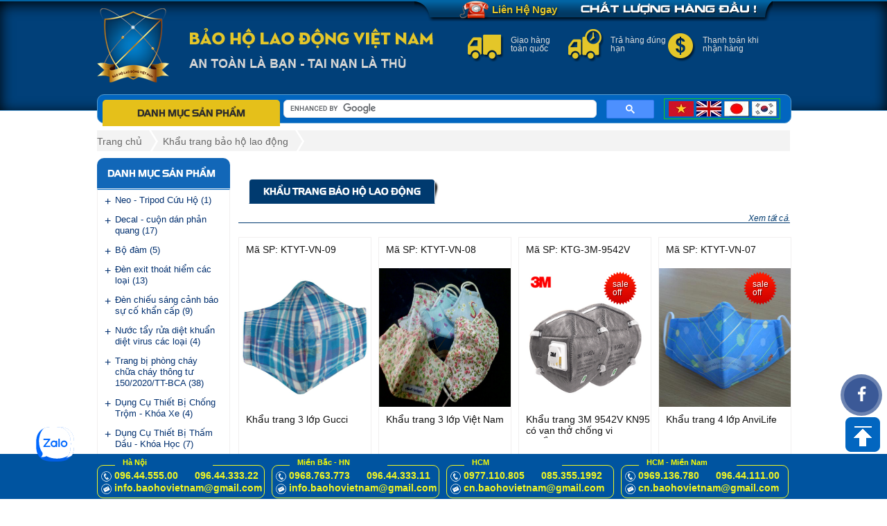

--- FILE ---
content_type: text/html; charset=UTF-8
request_url: https://baohovietnam.com/khau-trang-bao-ho-lao-dong
body_size: 28024
content:
<!DOCTYPE html PUBLIC "-//W3C//DTD XHTML 1.0 Transitional//EN" "http://www.w3.org/TR/xhtml1/DTD/xhtml1-transitional.dtd">
<html xmlns="http://www.w3.org/1999/xhtml">
<head>
<meta http-equiv="Content-Type" content="text/html; charset=utf-8" />
<title>BHLĐ Việt Nam bán Khẩu trang bảo hộ lao động với chất lượng cao giá rẻ</title>
<!--  Code Remarketing  -->


<script>
    var dataLayer = [];
    dataLayer.push({
    'dynx_itemid':'',
    'dynx_pagetype' : 'searchresults',
    'dynx_totalvalue' : 0
    });
</script>

<!-- Google Tag Manager -->
<script>(function(w,d,s,l,i){w[l]=w[l]||[];w[l].push({'gtm.start':
new Date().getTime(),event:'gtm.js'});var f=d.getElementsByTagName(s)[0],
j=d.createElement(s),dl=l!='dataLayer'?'&l='+l:'';j.async=true;j.src=
'https://www.googletagmanager.com/gtm.js?id='+i+dl;f.parentNode.insertBefore(j,f);
})(window,document,'script','dataLayer','GTM-5NQXGV');</script>
<!-- End Google Tag Manager -->
<link href="https://baohovietnam.com/wp-content/themes/vnkingshop_baoho/style.css" type="text/css" rel="stylesheet" />
<link rel="stylesheet" href="https://cdnjs.cloudflare.com/ajax/libs/font-awesome/4.7.0/css/font-awesome.min.css">
<link rel="stylesheet" href="https://cdnjs.cloudflare.com/ajax/libs/material-design-iconic-font/2.2.0/css/material-design-iconic-font.min.css" />
<script type="text/javascript" src="https://baohovietnam.com/wp-content/themes/vnkingshop_baoho/js/jquery-1.9.1.min.js"></script>
<script type="text/javascript">
jQuery(function() {
	jQuery( "#tab-detail-product" ).tabs();
});
</script>
<link rel="icon" href="https://baohovietnam.com/favicon.ico" type="image/x-icon" />
<script type="text/javascript">
  (function(i,s,o,g,r,a,m){i['GoogleAnalyticsObject']=r;i[r]=i[r]||function(){
  (i[r].q=i[r].q||[]).push(arguments)},i[r].l=1*new Date();a=s.createElement(o),
  m=s.getElementsByTagName(o)[0];a.async=1;a.src=g;m.parentNode.insertBefore(a,m)
  })(window,document,'script','//www.google-analytics.com/analytics.js','ga');
  ga('create', 'UA-47072606-1', 'baohovietnam.com');
  ga('send', 'pageview');
</script>

				<script type="text/javascript">
					var bhittani_plugin_kksr_js = {"nonce":"3847db4179","grs":true,"ajaxurl":"https:\/\/baohovietnam.com\/wp-admin\/admin-ajax.php","func":"kksr_ajax","msg":"","fuelspeed":400,"thankyou":"Thank you for your vote","error_msg":"An error occurred","tooltip":"1","tooltips":[{"tip":"","color":"#ffffff"},{"tip":"","color":"#ffffff"},{"tip":"","color":"#ffffff"},{"tip":"","color":"#ffffff"},{"tip":"","color":"#ffffff"}]};
				</script>
				
<!-- SEO Ultimate (http://www.seodesignsolutions.com/wordpress-seo/) -->
	<meta name="description" content="BHLĐ Việt Nam cung cấp Khẩu trang bảo hộ lao động chất lượng cao, kiểm định TC châu Âu,giúp bảo vệ an toàn đường hô hấp.Khẩu trang bảo hộ lao động chất lượng,rẻ" />
<!-- /SEO Ultimate -->

<link rel='dns-prefetch' href='//sp.zalo.me' />
<link rel='dns-prefetch' href='//s.w.org' />
<link rel="alternate" type="application/rss+xml" title="Bao ho lao dong, Công ty bảo hộ lao động GIÁ RẺ nhất -10% &raquo; Khẩu trang bảo hộ lao động Product Tag Feed" href="https://baohovietnam.com/khau-trang-bao-ho-lao-dong/feed" />
		<script type="text/javascript">
			window._wpemojiSettings = {"baseUrl":"https:\/\/s.w.org\/images\/core\/emoji\/11\/72x72\/","ext":".png","svgUrl":"https:\/\/s.w.org\/images\/core\/emoji\/11\/svg\/","svgExt":".svg","source":{"concatemoji":"https:\/\/baohovietnam.com\/wp-includes\/js\/wp-emoji-release.min.js?ver=4.9.26"}};
			!function(e,a,t){var n,r,o,i=a.createElement("canvas"),p=i.getContext&&i.getContext("2d");function s(e,t){var a=String.fromCharCode;p.clearRect(0,0,i.width,i.height),p.fillText(a.apply(this,e),0,0);e=i.toDataURL();return p.clearRect(0,0,i.width,i.height),p.fillText(a.apply(this,t),0,0),e===i.toDataURL()}function c(e){var t=a.createElement("script");t.src=e,t.defer=t.type="text/javascript",a.getElementsByTagName("head")[0].appendChild(t)}for(o=Array("flag","emoji"),t.supports={everything:!0,everythingExceptFlag:!0},r=0;r<o.length;r++)t.supports[o[r]]=function(e){if(!p||!p.fillText)return!1;switch(p.textBaseline="top",p.font="600 32px Arial",e){case"flag":return s([55356,56826,55356,56819],[55356,56826,8203,55356,56819])?!1:!s([55356,57332,56128,56423,56128,56418,56128,56421,56128,56430,56128,56423,56128,56447],[55356,57332,8203,56128,56423,8203,56128,56418,8203,56128,56421,8203,56128,56430,8203,56128,56423,8203,56128,56447]);case"emoji":return!s([55358,56760,9792,65039],[55358,56760,8203,9792,65039])}return!1}(o[r]),t.supports.everything=t.supports.everything&&t.supports[o[r]],"flag"!==o[r]&&(t.supports.everythingExceptFlag=t.supports.everythingExceptFlag&&t.supports[o[r]]);t.supports.everythingExceptFlag=t.supports.everythingExceptFlag&&!t.supports.flag,t.DOMReady=!1,t.readyCallback=function(){t.DOMReady=!0},t.supports.everything||(n=function(){t.readyCallback()},a.addEventListener?(a.addEventListener("DOMContentLoaded",n,!1),e.addEventListener("load",n,!1)):(e.attachEvent("onload",n),a.attachEvent("onreadystatechange",function(){"complete"===a.readyState&&t.readyCallback()})),(n=t.source||{}).concatemoji?c(n.concatemoji):n.wpemoji&&n.twemoji&&(c(n.twemoji),c(n.wpemoji)))}(window,document,window._wpemojiSettings);
		</script>
		<style type="text/css">
img.wp-smiley,
img.emoji {
	display: inline !important;
	border: none !important;
	box-shadow: none !important;
	height: 1em !important;
	width: 1em !important;
	margin: 0 .07em !important;
	vertical-align: -0.1em !important;
	background: none !important;
	padding: 0 !important;
}
</style>
<link rel='stylesheet' id='bhittani_plugin_kksr-css'  href='https://baohovietnam.com/wp-content/plugins/kk-star-ratings/css.css?ver=2.5.1' type='text/css' media='all' />
<link rel='stylesheet' id='search-google-style-css'  href='https://baohovietnam.com/wp-content/plugins/search-google/css/search-google.css?ver=1.9' type='text/css' media='all' />
<link rel='stylesheet' id='woocommerce-layout-css'  href='//baohovietnam.com/wp-content/plugins/woocommerce/assets/css/woocommerce-layout.css?ver=2.5.5' type='text/css' media='all' />
<link rel='stylesheet' id='woocommerce-smallscreen-css'  href='//baohovietnam.com/wp-content/plugins/woocommerce/assets/css/woocommerce-smallscreen.css?ver=2.5.5' type='text/css' media='only screen and (max-width: 768px)' />
<link rel='stylesheet' id='woocommerce-general-css'  href='//baohovietnam.com/wp-content/plugins/woocommerce/assets/css/woocommerce.css?ver=2.5.5' type='text/css' media='all' />
<link rel='stylesheet' id='wp-postratings-css'  href='https://baohovietnam.com/wp-content/plugins/wp-postratings/css/postratings-css.css?ver=1.85' type='text/css' media='all' />
<link rel='stylesheet' id='wp-pagenavi-css'  href='https://baohovietnam.com/wp-content/plugins/wp-pagenavi/pagenavi-css.css?ver=2.70' type='text/css' media='all' />
<script type='text/javascript' src='https://baohovietnam.com/wp-includes/js/jquery/jquery.js?ver=1.12.4'></script>
<script type='text/javascript' src='https://baohovietnam.com/wp-includes/js/jquery/jquery-migrate.min.js?ver=1.4.1'></script>
<script type='text/javascript' src='https://baohovietnam.com/wp-content/plugins/kk-star-ratings/js.min.js?ver=2.5.1'></script>
<script type='text/javascript' src='https://baohovietnam.com/wp-content/plugins/search-google/js/search-google.js?ver=1.9'></script>
<script type='text/javascript'>
/* <![CDATA[ */
var samAjax = {"ajaxurl":"https:\/\/baohovietnam.com\/wp-content\/plugins\/simple-ads-manager\/sam-ajax.php","loadurl":"https:\/\/baohovietnam.com\/wp-content\/plugins\/simple-ads-manager\/sam-ajax-loader.php","load":"","level":"3","clauses":"[base64]"};
/* ]]> */
</script>
<script type='text/javascript' src='https://baohovietnam.com/wp-content/plugins/simple-ads-manager/js/sam-layout.min.js?ver=2.2.80'></script>
<link rel='https://api.w.org/' href='https://baohovietnam.com/wp-json/' />
<link rel="EditURI" type="application/rsd+xml" title="RSD" href="https://baohovietnam.com/xmlrpc.php?rsd" />
<link rel="wlwmanifest" type="application/wlwmanifest+xml" href="https://baohovietnam.com/wp-includes/wlwmanifest.xml" /> 
<meta name="generator" content="WordPress 4.9.26" />
<meta name="generator" content="WooCommerce 2.5.5" />
<style>.kk-star-ratings { width:80px; }.kk-star-ratings .kksr-stars a { width:16px; }.kk-star-ratings .kksr-stars, .kk-star-ratings .kksr-stars .kksr-fuel, .kk-star-ratings .kksr-stars a { height:16px; }.kk-star-ratings .kksr-star.gray { background-image: url(https://baohovietnam.com/wp-content/plugins/kk-star-ratings/gray.png); }.kk-star-ratings .kksr-star.yellow { background-image: url(https://baohovietnam.com/wp-content/plugins/kk-star-ratings/yellow.png); }.kk-star-ratings .kksr-star.orange { background-image: url(https://baohovietnam.com/wp-content/plugins/kk-star-ratings/orange.png); }</style><link rel="alternate" type="application/rss+xml"  title="New products tagged Kh%E1%BA%A9u+trang+b%E1%BA%A3o+h%E1%BB%99+lao+%C4%91%E1%BB%99ng" href="https://baohovietnam.com/shop/feed/?product_tag=khau-trang-bao-ho-lao-dong" /></head>
<body data-rsssl=1>
<!-- Google Tag Manager (noscript) -->
<noscript><iframe src="https://www.googletagmanager.com/ns.html?id=GTM-5NQXGV"
height="0" width="0" style="display:none;visibility:hidden"></iframe></noscript>
<!-- End Google Tag Manager (noscript) -->
<div class="container">
	<div class="header">
    	<div class="header-wrap">
			
			<div class="logo">
            	<a title="Bao ho lao dong, Công ty bảo hộ lao động GIÁ RẺ nhất -10%" href="https://baohovietnam.com"><img src="https://baohovietnam.com/wp-content/uploads/2013/09/logo.png" alt="Bao ho lao dong, Công ty bảo hộ lao động GIÁ RẺ nhất -10%" title="Bao ho lao dong, Công ty bảo hộ lao động GIÁ RẺ nhất -10%" class="logo" /></a>
            </div><!--end logo-->
            
            <div class="header-opt">
            	<div class="header-opt-top">
                <div class="tel-top-menu hot-line-detail text-motion"><span></span></div>
<ul id="menu-menu_top" class="sf-menu"><li id="menu-item-137" class="text-motion menu-item menu-item-type-post_type menu-item-object-page menu-item-137"><a rel="nofollow" href="https://baohovietnam.com/lien-he">Liên Hệ Ngay</a></li>
</ul>				
                </div><!--end header-opt-top-->
                
                <div class="header-opt-bottom">
                	<ul>
                    	<li class="opt-bottom-first"><span></span><a rel="nofollow" title="Giao hàng toàn quốc" href="https://baohovietnam.com/chinh-sach-giao-hang">Giao hàng toàn quốc</a></li>
                        <li class="opt-bottom-nth2"><span></span><a rel="nofollow" title="Trả hàng đúng hạn" href="https://baohovietnam.com/chinh-sach-tra-hang">Trả hàng đúng hạn</a></li>
                        <li class="opt-bottom-last"><span></span><a title="Thanh toán khi nhận hàng" rel="nofollow" href="https://baohovietnam.com/chinh-sach-thanh-toan">Thanh toán khi nhận hàng</a></li>
                    </ul>
                </div><!--end header-opt-bottom-->
            </div><!--end header-opt-->
        </div><!--end head wrap-->
    </div><!--end header-->
<div class="customer">
<div class="customer-wrap catelogy-menu">
<div class="menu-stickki">
	<div class="search"> 
	  <script>
	  (function() {
	    var cx = '000989503382703026810:-uimjvwgdrc';
	    var gcse = document.createElement('script');
	    gcse.type = 'text/javascript';
	    gcse.async = true;
	    gcse.src = (document.location.protocol == 'https:' ? 'https:' : 'http:') +
	        '//www.google.com/cse/cse.js?cx=' + cx;
	    var s = document.getElementsByTagName('script')[0];
	    s.parentNode.insertBefore(gcse, s);
	  })();
	</script>
	  <gcse:search></gcse:search>
	  <div class="languges"> 
	  <!-- <a href="?lang=vi"><img src="https://baohovietnam.com/wp-content/themes/vnkingshop_baoho/img/icon/vn.jpg" /></a> 
	  <a href="?lang=en"><img src="https://baohovietnam.com/wp-content/themes/vnkingshop_baoho/img/icon/us.jpg" /></a> 
	  <a href="?lang=ja"><img src="https://baohovietnam.com/wp-content/themes/vnkingshop_baoho/img/icon/jp.jpg" /></a>
	  <a href="?lang=ko"><img src="https://baohovietnam.com/wp-content/themes/vnkingshop_baoho/img/icon/kr.jpg" /></a> -->

	  <a href="javascript:void(0)"><img src="https://baohovietnam.com/wp-content/themes/vnkingshop_baoho/img/icon/vn.jpg" /></a> 
	  <a href="javascript:void(0)"><img src="https://baohovietnam.com/wp-content/themes/vnkingshop_baoho/img/icon/us.jpg" /></a> 
	  <a href="javascript:void(0)"><img src="https://baohovietnam.com/wp-content/themes/vnkingshop_baoho/img/icon/jp.jpg" /></a>
	  <a href="javascript:void(0)"><img src="https://baohovietnam.com/wp-content/themes/vnkingshop_baoho/img/icon/kr.jpg" /></a>    
	  </div>
	  <!--end languges--> 
	  
	</div>
	<!--end search-->

	<div class="menu">
	  <h2>DANH MỤC SẢN PHẨM</h2>
	  <ul id="menu-danh_muc_san_pham" class="menu-pri">
	    <li><a href="https://baohovietnam.com/thiet-bi-bao-ve-dau"><img style="display:none" alt="Thiết Bị Bảo Vệ Đầu" src="https://baohovietnam.com/wp-content/uploads/2014/01/mu-bao-ho-lao-dong.jpg" width="50" height="20">Thiết Bị Bảo Vệ Đầu</a><ul class="sub-menu" style="background-image:url(https://baohovietnam.com/wp-content/uploads/2014/01/mu-bao-ho-lao-dong.jpg)" ><li><a href="https://baohovietnam.com/thiet-bi-bao-ve-dau/mu-bao-ho">Mũ Bảo Hộ Lao Động</a></li><li><a href="https://baohovietnam.com/thiet-bi-bao-ve-dau/bao-ve-dau-ket-hop">Mũ Bảo Vệ Đầu Kết Hợp</a></li><li><a href="https://baohovietnam.com/thiet-bi-bao-ve-dau/mu-coi-mu-tai-beo">Mũ cối - Mũ tai bèo</a></li><li><a href="https://baohovietnam.com/thiet-bi-bao-ve-dau/mu-kepi">Mũ Kepi</a></li><li><a href="https://baohovietnam.com/thiet-bi-bao-ve-dau/mu-luoi-trai">Mũ lưỡi trai</a></li><li><a href="https://baohovietnam.com/thiet-bi-bao-ve-dau/mu-trum-dau-mu-y-te-thuc-pham">Mũ trùm đầu - Mũ y tế, thực phẩm</a></li><li><a href="https://baohovietnam.com/thiet-bi-bao-ve-dau/phu-kien-cho-mu">Phụ kiện cho mũ</a></li></ul></li><li><a href="https://baohovietnam.com/thiet-bi-bao-ve-mat"><img style="display:none" alt="Thiết Bị Bảo Vệ Mắt - Mặt" src="https://baohovietnam.com/wp-content/uploads/2014/01/kinh-bao-ho.jpg" width="50" height="20">Thiết Bị Bảo Vệ Mắt - Mặt</a><ul class="sub-menu" style="background-image:url(https://baohovietnam.com/wp-content/uploads/2014/01/kinh-bao-ho.jpg)" ><li><a href="https://baohovietnam.com/thiet-bi-bao-ve-mat/kinh-bao-ho-lao-dong">Kính bảo hộ lao động</a></li><li><a href="https://baohovietnam.com/thiet-bi-bao-ve-mat/kinh-chan-nuoc-kinh-boi">Kính chắn nước - kính bơi</a></li><li><a href="https://baohovietnam.com/thiet-bi-bao-ve-mat/kinh-han-kinh-nhin-lo">Kính hàn - Kính nhìn lò</a></li><li><a href="https://baohovietnam.com/thiet-bi-bao-ve-mat/tam-kinh-che-mat">Tấm kính che mặt</a></li><li><a href="https://baohovietnam.com/thiet-bi-bao-ve-mat/bon-rua-mat-khan-cap">Bồn rửa mắt khẩn cấp</a></li></ul></li><li><a href="https://baohovietnam.com/thiet-bi-bao-ve-tai"><img style="display:none" alt="Thiết Bị Bảo Vệ Tai" src="https://baohovietnam.com/wp-content/uploads/2014/01/op-tai.jpg" width="50" height="20">Thiết Bị Bảo Vệ Tai</a><ul class="sub-menu" style="background-image:url(https://baohovietnam.com/wp-content/uploads/2014/01/op-tai.jpg)" ><li><a href="https://baohovietnam.com/thiet-bi-bao-ve-tai/may-bao-quan-nut-tai-chong-on">Máy bảo quản nút tai chống ồn</a></li><li><a href="https://baohovietnam.com/thiet-bi-bao-ve-tai/nut-tai-chong-on">Nút tai chống ồn</a></li><li><a href="https://baohovietnam.com/thiet-bi-bao-ve-tai/op-tai-chong-on">Ốp tai chống ồn</a></li></ul></li><li><a href="https://baohovietnam.com/thiet-bi-bao-ve-duong-ho-hap"><img style="display:none" alt="Thiết Bị Bảo Vệ Đường Hô Hấp" src="https://baohovietnam.com/wp-content/uploads/2014/01/khau-trang-cac-loai.jpg" width="50" height="20">Thiết Bị Bảo Vệ Đường Hô Hấp</a><ul class="sub-menu" style="background-image:url(https://baohovietnam.com/wp-content/uploads/2014/01/khau-trang-cac-loai.jpg)" ><li><a href="https://baohovietnam.com/thiet-bi-bao-ve-duong-ho-hap/nuoc-tay-rua-diet-khuan-diet-virus">Nước tẩy rửa diệt khuẩn diệt virus các loại</a></li><li><a href="https://baohovietnam.com/thiet-bi-bao-ve-duong-ho-hap/khau-trang-cac-loai">Khẩu trang chống bụi - vi khuẩn - virus</a></li><li><a href="https://baohovietnam.com/thiet-bi-bao-ve-duong-ho-hap/ban-mat-na-phong-doc">Bán mặt nạ phòng độc</a></li><li><a href="https://baohovietnam.com/thiet-bi-bao-ve-duong-ho-hap/mat-na-phong-doc-trum-dau">Mặt nạ phòng độc trùm đầu</a></li><li><a href="https://baohovietnam.com/thiet-bi-bao-ve-duong-ho-hap/tam-loc-phin-loc-va-phu-kien">Tấm lọc, phin lọc và phụ kiện</a></li></ul></li><li><a href="https://baohovietnam.com/gang-tay-bao-ho"><img style="display:none" alt="Găng Tay Bảo Hộ Lao Động" src="https://baohovietnam.com/wp-content/uploads/2014/01/gang-tay-bao-ho.jpg" width="50" height="20">Găng Tay Bảo Hộ Lao Động</a><ul class="sub-menu" style="background-image:url(https://baohovietnam.com/wp-content/uploads/2014/01/gang-tay-bao-ho.jpg)" ><li><a href="https://baohovietnam.com/gang-tay-bao-ho/gang-tay-cao-su">Găng tay cao su</a></li><li><a href="https://baohovietnam.com/gang-tay-bao-ho/gang-tay-soi">Găng tay sợi</a></li><li><a href="https://baohovietnam.com/gang-tay-bao-ho/gang-tay-vai">Găng tay vải</a></li><li><a href="https://baohovietnam.com/gang-tay-bao-ho/gang-tay-det-kim">Găng tay dệt kim</a></li><li><a href="https://baohovietnam.com/gang-tay-bao-ho/gang-tay-da">Găng tay da</a></li><li><a href="https://baohovietnam.com/gang-tay-bao-ho/gang-tay-phong-sach">Găng tay phòng sạch</a></li><li><a href="https://baohovietnam.com/gang-tay-bao-ho/gang-tay-y-te-thuc-pham">Găng tay y tế, thực phẩm</a></li><li><a href="https://baohovietnam.com/gang-tay-bao-ho/gang-tay-cach-dien">Găng tay cách điện</a></li><li><a href="https://baohovietnam.com/gang-tay-bao-ho/gang-tay-chong-lanh-gang-tay-bao-ho">Găng tay chống lạnh</a></li><li><a href="https://baohovietnam.com/gang-tay-bao-ho/gang-tay-chong-cat">Găng tay chống cắt</a></li><li><a href="https://baohovietnam.com/gang-tay-bao-ho/gang-tay-chong-nong">Găng tay chống nóng</a></li><li><a href="https://baohovietnam.com/gang-tay-bao-ho/gang-tay-che-nang">Găng tay che nắng</a></li><li><a href="https://baohovietnam.com/gang-tay-bao-ho/deo-ngon-tay-cao-su">Đeo ngón tay cao su</a></li></ul></li><li><a href="https://baohovietnam.com/trang-phuc-bao-ho-lao-dong"><img style="display:none" alt="Trang Phục Bảo Hộ Lao Động" src="https://baohovietnam.com/wp-content/uploads/2014/01/quan-ao-bao-ho.jpg" width="50" height="20">Trang Phục Bảo Hộ Lao Động</a><ul class="sub-menu" style="background-image:url(https://baohovietnam.com/wp-content/uploads/2014/01/quan-ao-bao-ho.jpg)" ><li><a href="https://baohovietnam.com/trang-phuc-bao-ho-lao-dong/quan-ao-bao-ho-lao-dong">Quần áo bảo hộ lao động</a></li><li><a href="https://baohovietnam.com/trang-phuc-bao-ho-lao-dong/quan-ao-bao-ve">Quần áo bảo vệ</a></li><li><a href="https://baohovietnam.com/trang-phuc-bao-ho-lao-dong/quan-ao-chong-hoa-chat">Quần áo chống hóa chất</a></li><li><a href="https://baohovietnam.com/trang-phuc-bao-ho-lao-dong/quan-ao-chiu-nhiet">Quần áo chịu nhiệt</a></li><li><a href="https://baohovietnam.com/trang-phuc-bao-ho-lao-dong/quan-ao-phong-sach">Quần áo phòng sạch - Chống tĩnh điện</a></li><li><a href="https://baohovietnam.com/trang-phuc-bao-ho-lao-dong/quan-ao-cong-nghe-blue">Quần áo công nghệ - Blouse</a></li><li><a href="https://baohovietnam.com/trang-phuc-bao-ho-lao-dong/quan-ao-dau-bep">Quần áo đầu bếp nhà hàng</a></li><li><a href="https://baohovietnam.com/trang-phuc-bao-ho-lao-dong/quan-ao-loi-nuoc">Quần áo lội nước</a></li><li><a href="https://baohovietnam.com/trang-phuc-bao-ho-lao-dong/quan-ao-mua">Quần áo mưa</a></li><li><a href="https://baohovietnam.com/trang-phuc-bao-ho-lao-dong/quan-bao-ho">Quần bảo hộ lao động</a></li><li><a href="https://baohovietnam.com/trang-phuc-bao-ho-lao-dong/ao-khoac-bao-ho">Áo khoác bảo hộ</a></li><li><a href="https://baohovietnam.com/trang-phuc-bao-ho-lao-dong/ao-bao-ho">Áo bảo hộ lao động</a></li><li><a href="https://baohovietnam.com/trang-phuc-bao-ho-lao-dong/ao-phong">Áo phông đồng phục</a></li><li><a href="https://baohovietnam.com/trang-phuc-bao-ho-lao-dong/ao-phan-quang">Áo phản quang</a></li><li><a href="https://baohovietnam.com/trang-phuc-bao-ho-lao-dong/ao-gile-phan-quang">Áo gile phản quang</a></li><li><a href="https://baohovietnam.com/trang-phuc-bao-ho-lao-dong/ao-phao">Áo phao cứu hộ người lớn - trẻ em</a></li><li><a href="https://baohovietnam.com/trang-phuc-bao-ho-lao-dong/yem-bo-che-dau">Yếm - bộ che đầu</a></li></ul></li><li><a href="https://baohovietnam.com/thiet-bi-bao-ve-chan"><img style="display:none" alt="Thiết Bị Bảo Vệ Chân" src="https://baohovietnam.com/wp-content/uploads/2014/01/giay-bao-ho.jpg" width="50" height="20">Thiết Bị Bảo Vệ Chân</a><ul class="sub-menu" style="background-image:url(https://baohovietnam.com/wp-content/uploads/2014/01/giay-bao-ho.jpg)" ><li><a href="https://baohovietnam.com/thiet-bi-bao-ve-chan/giay-da-cong-so-giay-da-cap-tuong-ta">Giày da công sở - Giày da cấp tướng tá</a></li><li><a href="https://baohovietnam.com/thiet-bi-bao-ve-chan/giay-da-bao-ho">Giày da bảo hộ lao động</a></li><li><a href="https://baohovietnam.com/thiet-bi-bao-ve-chan/ung-da-bao-ho">Ủng da bảo hộ lao động</a></li><li><a href="https://baohovietnam.com/thiet-bi-bao-ve-chan/giay-vai">Giày vải bảo hộ lao động</a></li><li><a href="https://baohovietnam.com/thiet-bi-bao-ve-chan/giay-ung-cao-su-nhua">Giày, ủng cao su - nhựa</a></li><li><a href="https://baohovietnam.com/thiet-bi-bao-ve-chan/giay-dep-phong-sach">Giày - Dép phòng sạch chống tĩnh điện</a></li><li><a href="https://baohovietnam.com/thiet-bi-bao-ve-chan/ung-chong-nong-lua">Ủng chống nóng, lửa</a></li><li><a href="https://baohovietnam.com/thiet-bi-bao-ve-chan/ung-chong-tham-nuoc">Ủng chống thấm nước</a></li><li><a href="https://baohovietnam.com/thiet-bi-bao-ve-chan/dep-cac-loai">Dép các loại</a></li></ul></li><li><a href="https://baohovietnam.com/an-toan-chong-dien-giat"><img style="display:none" alt="Thiết bị An toàn chống điện giật" src="https://baohovietnam.com/wp-content/uploads/2014/01/An-toan-chong-dien-giat.jpg" width="50" height="20">Thiết bị An toàn chống điện giật</a><ul class="sub-menu" style="background-image:url(https://baohovietnam.com/wp-content/uploads/2014/01/An-toan-chong-dien-giat.jpg)" ><li><a href="https://baohovietnam.com/an-toan-chong-dien-giat/bo-tiep-dia-di-dong">Bộ tiếp địa di động</a></li><li><a href="https://baohovietnam.com/an-toan-chong-dien-giat/but-thu-dien">Bút thử điện</a></li><li><a href="https://baohovietnam.com/an-toan-chong-dien-giat/sao-thao-tac-dien">Sào thao tác điện</a></li><li><a href="https://baohovietnam.com/an-toan-chong-dien-giat/tham-cach-dien">Thảm cách điện</a></li><li><a href="https://baohovietnam.com/an-toan-chong-dien-giat/thiet-bi-an-toan-dien-khac">Thiết bị an toàn điện khác</a></li></ul></li><li><a href="https://baohovietnam.com/thiet-bi-canh-bao-an-toan"><img style="display:none" alt="Thiết bị cảnh báo ATGT" src="https://baohovietnam.com/wp-content/uploads/2014/01/thiet-bi-canh-bao-an-toan.jpg" width="50" height="20">Thiết bị cảnh báo ATGT</a><ul class="sub-menu" style="background-image:url(https://baohovietnam.com/wp-content/uploads/2014/01/thiet-bi-canh-bao-an-toan.jpg)" ><li><a href="https://baohovietnam.com/thiet-bi-canh-bao-an-toan/decal-cuon-dan-phan-quang">Decal - cuộn dán phản quang</a></li><li><a href="https://baohovietnam.com/thiet-bi-canh-bao-an-toan/op-chan-lui-xe">Ốp chặn lùi xe</a></li><li><a href="https://baohovietnam.com/thiet-bi-canh-bao-an-toan/thanh-op-tong-phan-quang">Thanh ốp tường phản quang</a></li><li><a href="https://baohovietnam.com/thiet-bi-canh-bao-an-toan/dinh-lap-xuong-duong-cac-loai">Đinh lắp xuống đường các loại</a></li><li><a href="https://baohovietnam.com/thiet-bi-canh-bao-an-toan/bien-canh-bao">Biển cảnh báo - Bảng cảnh báo</a></li><li><a href="https://baohovietnam.com/thiet-bi-canh-bao-an-toan/bang-bao-hieu-cap-dien-nuoc-ngam">Băng báo hiệu Cáp - Điện - Nước ngầm</a></li><li><a href="https://baohovietnam.com/thiet-bi-canh-bao-an-toan/cuon-rao-bao-ve">Cuộn rào bảo vệ</a></li><li><a href="https://baohovietnam.com/thiet-bi-canh-bao-an-toan/rao-chan-an-toan">Rào chắn an toàn</a></li><li><a href="https://baohovietnam.com/thiet-bi-canh-bao-an-toan/tru-canh-bao-coc-tieu">Trụ cảnh báo - Cọc tiêu giao thông</a></li><li><a href="https://baohovietnam.com/thiet-bi-canh-bao-an-toan/guong-cau-loi">Gương cầu lồi</a></li><li><a href="https://baohovietnam.com/thiet-bi-canh-bao-an-toan/dai-phan-cach-thung-chong-dam">Dải phân cách, thùng chống đâm</a></li><li><a href="https://baohovietnam.com/thiet-bi-canh-bao-an-toan/go-giam-toc">Gờ giảm tốc</a></li><li><a href="https://baohovietnam.com/thiet-bi-canh-bao-an-toan/den-canh-bao">Đèn cảnh báo thoát hiểm - Đèn xoay cảnh báo</a></li></ul></li><li><a href="https://baohovietnam.com/thiet-bi-bhld-ho-tro-sx-atld-khac"><img style="display:none" alt="Thiết bị BHLD hỗ trợ SX, ATLD khác" src="https://baohovietnam.com/wp-content/uploads/2014/01/thiet-bi-bao-ho-lao-dong.jpg" width="50" height="20">Thiết bị BHLD hỗ trợ SX, ATLD khác</a><ul class="sub-menu" style="background-image:url(https://baohovietnam.com/wp-content/uploads/2014/01/thiet-bi-bao-ho-lao-dong.jpg)" ><li><a href="https://baohovietnam.com/thiet-bi-bhld-ho-tro-sx-atld-khac/bo-dam">Bộ đàm</a></li><li><a href="https://baohovietnam.com/thiet-bi-bhld-ho-tro-sx-atld-khac/dung-cu-thiet-bi-chong-trom-khoa-xe">Dụng Cụ Thiết Bị Chống Trộm - Khóa Xe</a></li><li><a href="https://baohovietnam.com/thiet-bi-bhld-ho-tro-sx-atld-khac/dung-cu-thiet-bi-tham-dau-khoa-hoc">Dụng Cụ Thiết Bị Thấm Dầu - Khóa Học</a></li><li><a href="https://baohovietnam.com/thiet-bi-bhld-ho-tro-sx-atld-khac/bang-dinh">Băng dính</a></li><li><a href="https://baohovietnam.com/thiet-bi-bhld-ho-tro-sx-atld-khac/thung-rac">Thùng rác</a></li><li><a href="https://baohovietnam.com/thiet-bi-bhld-ho-tro-sx-atld-khac/khan-cac-loai">Khăn mặt - Khăn lau - Khăn đa năng</a></li><li><a href="https://baohovietnam.com/thiet-bi-bhld-ho-tro-sx-atld-khac/mang-chit-mang-co-dong-goi-san-phan">Màng chít - Màng co đóng gói sản phẩn</a></li><li><a href="https://baohovietnam.com/thiet-bi-bhld-ho-tro-sx-atld-khac/day-phan-quang-vai-phan-quang">Dây phản quang - Vải phản quang</a></li><li><a href="https://baohovietnam.com/thiet-bi-bhld-ho-tro-sx-atld-khac/gie-lau-cac-loai-gia-re">Giẻ lau các loại giá rẻ</a></li><li><a href="https://baohovietnam.com/thiet-bi-bhld-ho-tro-sx-atld-khac/phao-xuong-cuu-ho">Phao - xuồng cứu hộ</a></li><li><a href="https://baohovietnam.com/thiet-bi-bhld-ho-tro-sx-atld-khac/thiet-bi-ho-tro-san-xuat">Thiết bị hỗ trợ sản xuất</a></li><li><a href="https://baohovietnam.com/thiet-bi-bhld-ho-tro-sx-atld-khac/tui-dung-dung-cu">Túi đựng dụng cụ</a></li><li><a href="https://baohovietnam.com/thiet-bi-bhld-ho-tro-sx-atld-khac/den-pin-cac-loai">Đèn pin các loại</a></li><li><a href="https://baohovietnam.com/thiet-bi-bhld-ho-tro-sx-atld-khac/do-bao-ve-dui-cui-coi-loa">Đồ bảo vệ (dùi cui- còi- loa...)</a></li><li><a href="https://baohovietnam.com/thiet-bi-bhld-ho-tro-sx-atld-khac/cang-cuu-thuong-nha-bat">Lều cắm trại - nhà bạt di động</a></li><li><a href="https://baohovietnam.com/thiet-bi-bhld-ho-tro-sx-atld-khac/ong-nuoc-pvc-ong-ti-o">Ống nước PVC - Ống lưới - Ống ti ô</a></li></ul></li><li><a href="https://baohovietnam.com/thiet-bi-an-toan-chong-nga-tren-cao"><img style="display:none" alt="Thiết Bị An Toàn Trên Cao" src="https://baohovietnam.com/wp-content/uploads/2014/01/thiet-bi-an-toan-tren-cao.jpg" width="50" height="20">Thiết Bị An Toàn Trên Cao</a><ul class="sub-menu" style="background-image:url(https://baohovietnam.com/wp-content/uploads/2014/01/thiet-bi-an-toan-tren-cao.jpg)" ><li><a href="https://baohovietnam.com/thiet-bi-an-toan-chong-nga-tren-cao/neo-tripod-cuu-ho">Neo - Tripod Cứu Hộ</a></li><li><a href="https://baohovietnam.com/thiet-bi-an-toan-chong-nga-tren-cao/bat-che-chan-cong-trinh-bat-nhua">Bạt che chắn công trình - Bạt nhựa</a></li><li><a href="https://baohovietnam.com/thiet-bi-an-toan-chong-nga-tren-cao/day-du-day-thung">Dây dù - Dây thừng - Dây cẩu hàng</a></li><li><a href="https://baohovietnam.com/thiet-bi-an-toan-chong-nga-tren-cao/luoi-an-toan-xay-dung">Lưới an toàn xây dựng</a></li><li><a href="https://baohovietnam.com/thiet-bi-an-toan-chong-nga-tren-cao/luoi-che-bui-che-nang">Lưới che bụi, che nắng</a></li><li><a href="https://baohovietnam.com/thiet-bi-an-toan-chong-nga-tren-cao/thiet-bi-an-toan-tren-cao-khac">Thiết bị an toàn trên cao khác</a></li><li><a href="https://baohovietnam.com/thiet-bi-an-toan-chong-nga-tren-cao/cac-loai-day-an-toan">Dây an toàn các loại giá rẻ</a></li><li><a href="https://baohovietnam.com/thiet-bi-an-toan-chong-nga-tren-cao/day-cuu-nan">Dây cứu nạn</a></li><li><a href="https://baohovietnam.com/thiet-bi-an-toan-chong-nga-tren-cao/guoc-treo-cot">Guốc trèo cột</a></li><li><a href="https://baohovietnam.com/thiet-bi-an-toan-chong-nga-tren-cao/khoa-truot">Khóa trượt</a></li><li><a href="https://baohovietnam.com/thiet-bi-an-toan-chong-nga-tren-cao/thang-cac-loai">Thang dây thoát hiểm - Thang rút</a></li></ul></li><li><a href="https://baohovietnam.com/thiet-bi-pccc"><img style="display:none" alt="Thiết bị phòng cháy chữa cháy" src="" width="50" height="20">Thiết bị phòng cháy chữa cháy</a><ul class="sub-menu" style="background-image:url()" ><li><a href="https://baohovietnam.com/thiet-bi-pccc/den-exit-thoat-hiem">Đèn exit thoát hiểm các loại</a></li><li><a href="https://baohovietnam.com/thiet-bi-pccc/den-canh-bao-su-co-khan-cap-mat-cua">Đèn chiếu sáng cảnh báo sự cố khẩn cấp</a></li><li><a href="https://baohovietnam.com/thiet-bi-pccc/trang-bi-phong-chay-chua-chay-thong-tu-150-2020-tt-bca">Trang bị phòng cháy chữa cháy thông tư 150/2020/TT-BCA</a></li><li><a href="https://baohovietnam.com/thiet-bi-pccc/binh-cuu-hoa">Bình cứu hỏa - Bình chữa cháy - Xe đẩy</a></li><li><a href="https://baohovietnam.com/thiet-bi-pccc/nap-sac-bao-tri-binh-cuu-hoa">Nạp - sạc - bảo trì Bình cứu hỏa</a></li><li><a href="https://baohovietnam.com/thiet-bi-pccc/dung-cu-cuu-hoa">Dụng cụ cứu hỏa</a></li></ul></li>	  </ul>
	  <ul id="menu-danh_muc_san_pham" class="menu-pri ul-nganh">
	    <li class="menu-h3">Danh Mục Sản Phẩm Khác
	      <ul class="sub-menu menu-nganh"><li><a href="https://baohovietnam.com/giay-bao-ho-lao-dong-jogger">Giày Bảo Hộ Lao Động Jogger</a></li><li><a href="https://baohovietnam.com/giay-bao-ho-lao-dong-abc">Giày Bảo Hộ Lao Động ABC</a></li><li><a href="https://baohovietnam.com/giay-bao-ho-lao-dong-han-quoc">Giày Bảo Hộ Lao Động Hàn Quốc</a></li><li><a href="https://baohovietnam.com/san-pham-moi?filter_san-pham-theo-loai=115">An Toàn Quân Sự Quân Đội</a></li><li><a href="https://baohovietnam.com/san-pham-moi?filter_san-pham-theo-loai=103">An Toàn Sông Nước</a></li><li><a href="https://baohovietnam.com/san-pham-moi?filter_san-pham-theo-loai=110">An Toàn Trên Cao</a></li><li><a href="https://baohovietnam.com/san-pham-moi?filter_san-pham-theo-loai=117">Bảo Vệ - Bảo An</a></li><li><a href="https://baohovietnam.com/san-pham-moi?filter_san-pham-theo-loai=111">Hầm Lò - Khai Khoáng</a></li><li><a href="https://baohovietnam.com/san-pham-moi?filter_san-pham-theo-loai=105">Phòng Chống Cháy Nổ</a></li></ul>	    </li>
	  </ul>
	</div>
	<!--end menu-->
</div><div class="product content-catelogy">
  <nav class="woocommerce-breadcrumb pos-link">
                  <span><a href="https://baohovietnam.com">Trang chủ</a> <a href="javascript:void(0)">Khẩu trang bảo hộ lao động</a> </span>
  </nav>
  <!--end pos-link-->
  
  <div class="wrap-content-catelogy">
    <div class="content-catelogy-left">
                  <div class="search-product wrap-submenu-bh">
        <div class="title-search-product title-media">
          <h3>
            <p class="submenu-bh">Danh mục sản phẩm</p>
          </h3>
        </div>
        <!--end title-search-product-->
        
                        <div class="search-list-product">
          <ul class="menu-2">
                                                                                                <li><a href="https://baohovietnam.com/thiet-bi-an-toan-chong-nga-tren-cao/neo-tripod-cuu-ho">Neo - Tripod Cứu Hộ (1)</a></li>                        <li><a href="https://baohovietnam.com/thiet-bi-canh-bao-an-toan/decal-cuon-dan-phan-quang">Decal - cuộn dán phản quang (17)</a></li>                        <li><a href="https://baohovietnam.com/thiet-bi-bhld-ho-tro-sx-atld-khac/bo-dam">Bộ đàm (5)</a></li>                        <li><a href="https://baohovietnam.com/thiet-bi-pccc/den-exit-thoat-hiem">Đèn exit thoát hiểm các loại (13)</a></li>                        <li><a href="https://baohovietnam.com/thiet-bi-pccc/den-canh-bao-su-co-khan-cap-mat-cua">Đèn chiếu sáng cảnh báo sự cố khẩn cấp (9)</a></li>                        <li><a href="https://baohovietnam.com/thiet-bi-bao-ve-duong-ho-hap/nuoc-tay-rua-diet-khuan-diet-virus">Nước tẩy rửa diệt khuẩn diệt virus các loại (4)</a></li>                        <li><a href="https://baohovietnam.com/thiet-bi-pccc/trang-bi-phong-chay-chua-chay-thong-tu-150-2020-tt-bca">Trang bị phòng cháy chữa cháy thông tư 150/2020/TT-BCA (38)</a></li>                        <li><a href="https://baohovietnam.com/thiet-bi-bhld-ho-tro-sx-atld-khac/dung-cu-thiet-bi-chong-trom-khoa-xe">Dụng Cụ Thiết Bị Chống Trộm - Khóa Xe (4)</a></li>                        <li><a href="https://baohovietnam.com/thiet-bi-bhld-ho-tro-sx-atld-khac/dung-cu-thiet-bi-tham-dau-khoa-hoc">Dụng Cụ Thiết Bị Thấm Dầu - Khóa Học (7)</a></li>                        <li><a href="https://baohovietnam.com/thiet-bi-bhld-ho-tro-sx-atld-khac/bang-dinh">Băng dính (13)</a></li>                        <li><a href="https://baohovietnam.com/thiet-bi-pccc">Thiết bị phòng cháy chữa cháy (123)</a></li>                        <li><a href="https://baohovietnam.com/thiet-bi-bhld-ho-tro-sx-atld-khac/thung-rac">Thùng rác (25)</a></li>                        <li><a href="https://baohovietnam.com/an-toan-chong-dien-giat">Thiết bị An toàn chống điện giật (26)</a></li>                        <li><a href="https://baohovietnam.com/an-toan-chong-dien-giat/bo-tiep-dia-di-dong">Bộ tiếp địa di động (2)</a></li>                        <li><a href="https://baohovietnam.com/an-toan-chong-dien-giat/but-thu-dien">Bút thử điện (6)</a></li>                        <li><a href="https://baohovietnam.com/an-toan-chong-dien-giat/sao-thao-tac-dien">Sào thao tác điện (3)</a></li>                        <li><a href="https://baohovietnam.com/an-toan-chong-dien-giat/tham-cach-dien">Thảm cách điện (12)</a></li>                        <li><a href="https://baohovietnam.com/an-toan-chong-dien-giat/thiet-bi-an-toan-dien-khac">Thiết bị an toàn điện khác (3)</a></li>                        <li><a href="https://baohovietnam.com/thiet-bi-bao-ve-tai">Thiết Bị Bảo Vệ Tai (37)</a></li>                        <li><a href="https://baohovietnam.com/thiet-bi-bao-ve-tai/may-bao-quan-nut-tai-chong-on">Máy bảo quản nút tai chống ồn (2)</a></li>                        <li><a href="https://baohovietnam.com/thiet-bi-bao-ve-tai/nut-tai-chong-on">Nút tai chống ồn (18)</a></li>                        <li><a href="https://baohovietnam.com/thiet-bi-bao-ve-tai/op-tai-chong-on">Ốp tai chống ồn (17)</a></li>                        <li><a href="https://baohovietnam.com/gang-tay-bao-ho">Găng Tay Bảo Hộ Lao Động (101)</a></li>                        <li><a href="https://baohovietnam.com/gang-tay-bao-ho/gang-tay-cao-su">Găng tay cao su (46)</a></li>                        <li><a href="https://baohovietnam.com/gang-tay-bao-ho/gang-tay-soi">Găng tay sợi (18)</a></li>                        <li><a href="https://baohovietnam.com/gang-tay-bao-ho/gang-tay-vai">Găng tay vải (7)</a></li>                        <li><a href="https://baohovietnam.com/gang-tay-bao-ho/gang-tay-det-kim">Găng tay dệt kim (7)</a></li>                        <li><a href="https://baohovietnam.com/gang-tay-bao-ho/gang-tay-da">Găng tay da (16)</a></li>                        <li><a href="https://baohovietnam.com/gang-tay-bao-ho/gang-tay-phong-sach">Găng tay phòng sạch (11)</a></li>                        <li><a href="https://baohovietnam.com/gang-tay-bao-ho/gang-tay-y-te-thuc-pham">Găng tay y tế, thực phẩm (11)</a></li>                        <li><a href="https://baohovietnam.com/gang-tay-bao-ho/gang-tay-cach-dien">Găng tay cách điện (10)</a></li>                        <li><a href="https://baohovietnam.com/gang-tay-bao-ho/gang-tay-chong-lanh-gang-tay-bao-ho">Găng tay chống lạnh (5)</a></li>                        <li><a href="https://baohovietnam.com/gang-tay-bao-ho/gang-tay-chong-cat">Găng tay chống cắt (12)</a></li>                        <li><a href="https://baohovietnam.com/gang-tay-bao-ho/gang-tay-chong-nong">Găng tay chống nóng (14)</a></li>                        <li><a href="https://baohovietnam.com/gang-tay-bao-ho/gang-tay-che-nang">Găng tay che nắng (2)</a></li>                        <li><a href="https://baohovietnam.com/gang-tay-bao-ho/deo-ngon-tay-cao-su">Đeo ngón tay cao su (2)</a></li>                        <li><a href="https://baohovietnam.com/thiet-bi-bao-ve-chan">Thiết Bị Bảo Vệ Chân (363)</a></li>                        <li><a href="https://baohovietnam.com/thiet-bi-bao-ve-chan/giay-da-cong-so-giay-da-cap-tuong-ta">Giày da công sở - Giày da cấp tướng tá (2)</a></li>                        <li><a href="https://baohovietnam.com/thiet-bi-bao-ve-chan/giay-da-bao-ho">Giày da bảo hộ lao động (242)</a></li>                        <li><a href="https://baohovietnam.com/thiet-bi-bao-ve-chan/ung-da-bao-ho">Ủng da bảo hộ lao động (14)</a></li>                        <li><a href="https://baohovietnam.com/thiet-bi-bao-ve-chan/giay-vai">Giày vải bảo hộ lao động (38)</a></li>                        <li><a href="https://baohovietnam.com/thiet-bi-bao-ve-chan/giay-ung-cao-su-nhua">Giày, ủng cao su - nhựa (71)</a></li>                        <li><a href="https://baohovietnam.com/thiet-bi-bao-ve-chan/giay-dep-phong-sach">Giày - Dép phòng sạch chống tĩnh điện (17)</a></li>                        <li><a href="https://baohovietnam.com/thiet-bi-bao-ve-chan/ung-chong-nong-lua">Ủng chống nóng, lửa (1)</a></li>                        <li><a href="https://baohovietnam.com/thiet-bi-bao-ve-chan/ung-chong-tham-nuoc">Ủng chống thấm nước (46)</a></li>                        <li><a href="https://baohovietnam.com/thiet-bi-bao-ve-chan/dep-cac-loai">Dép các loại (9)</a></li>                        <li><a href="https://baohovietnam.com/thiet-bi-bao-ve-duong-ho-hap">Thiết Bị Bảo Vệ Đường Hô Hấp (155)</a></li>                        <li><a href="https://baohovietnam.com/thiet-bi-bao-ve-duong-ho-hap/khau-trang-cac-loai">Khẩu trang chống bụi - vi khuẩn - virus (55)</a></li>                        <li><a href="https://baohovietnam.com/thiet-bi-bao-ve-duong-ho-hap/ban-mat-na-phong-doc">Bán mặt nạ phòng độc (50)</a></li>                        <li><a href="https://baohovietnam.com/thiet-bi-bao-ve-duong-ho-hap/mat-na-phong-doc-trum-dau">Mặt nạ phòng độc trùm đầu (19)</a></li>                        <li><a href="https://baohovietnam.com/thiet-bi-bao-ve-duong-ho-hap/tam-loc-phin-loc-va-phu-kien">Tấm lọc, phin lọc và phụ kiện (36)</a></li>                        <li><a href="https://baohovietnam.com/thiet-bi-bao-ve-mat">Thiết Bị Bảo Vệ Mắt - Mặt (127)</a></li>                        <li><a href="https://baohovietnam.com/thiet-bi-bao-ve-mat/kinh-bao-ho-lao-dong">Kính bảo hộ lao động (66)</a></li>                        <li><a href="https://baohovietnam.com/thiet-bi-bao-ve-mat/kinh-chan-nuoc-kinh-boi">Kính chắn nước - kính bơi (4)</a></li>                        <li><a href="https://baohovietnam.com/thiet-bi-bao-ve-mat/kinh-han-kinh-nhin-lo">Kính hàn - Kính nhìn lò (24)</a></li>                        <li><a href="https://baohovietnam.com/thiet-bi-bao-ve-mat/tam-kinh-che-mat">Tấm kính che mặt (14)</a></li>                        <li><a href="https://baohovietnam.com/thiet-bi-bao-ve-mat/bon-rua-mat-khan-cap">Bồn rửa mắt khẩn cấp (29)</a></li>                        <li><a href="https://baohovietnam.com/thiet-bi-an-toan-chong-nga-tren-cao/bat-che-chan-cong-trinh-bat-nhua">Bạt che chắn công trình - Bạt nhựa (1)</a></li>                        <li><a href="https://baohovietnam.com/thiet-bi-an-toan-chong-nga-tren-cao/day-du-day-thung">Dây dù - Dây thừng - Dây cẩu hàng (76)</a></li>                        <li><a href="https://baohovietnam.com/thiet-bi-an-toan-chong-nga-tren-cao/luoi-an-toan-xay-dung">Lưới an toàn xây dựng (9)</a></li>                        <li><a href="https://baohovietnam.com/thiet-bi-an-toan-chong-nga-tren-cao/luoi-che-bui-che-nang">Lưới che bụi, che nắng (4)</a></li>                        <li><a href="https://baohovietnam.com/thiet-bi-bao-ve-dau">Thiết Bị Bảo Vệ Đầu (114)</a></li>                        <li><a href="https://baohovietnam.com/thiet-bi-bao-ve-dau/mu-bao-ho">Mũ Bảo Hộ Lao Động (54)</a></li>                        <li><a href="https://baohovietnam.com/thiet-bi-bao-ve-dau/bao-ve-dau-ket-hop">Mũ Bảo Vệ Đầu Kết Hợp (15)</a></li>                        <li><a href="https://baohovietnam.com/thiet-bi-bao-ve-dau/mu-coi-mu-tai-beo">Mũ cối - Mũ tai bèo (7)</a></li>                        <li><a href="https://baohovietnam.com/thiet-bi-bao-ve-dau/mu-kepi">Mũ Kepi (3)</a></li>                        <li><a href="https://baohovietnam.com/thiet-bi-bao-ve-dau/mu-luoi-trai">Mũ lưỡi trai (17)</a></li>                        <li><a href="https://baohovietnam.com/thiet-bi-bao-ve-dau/mu-trum-dau-mu-y-te-thuc-pham">Mũ trùm đầu - Mũ y tế, thực phẩm (21)</a></li>                        <li><a href="https://baohovietnam.com/thiet-bi-bao-ve-dau/phu-kien-cho-mu">Phụ kiện cho mũ (11)</a></li>                        <li><a href="https://baohovietnam.com/trang-phuc-bao-ho-lao-dong">Trang Phục Bảo Hộ Lao Động (388)</a></li>                        <li><a href="https://baohovietnam.com/trang-phuc-bao-ho-lao-dong/quan-ao-bao-ho-lao-dong">Quần áo bảo hộ lao động (109)</a></li>                        <li><a href="https://baohovietnam.com/trang-phuc-bao-ho-lao-dong/quan-ao-bao-ve">Quần áo bảo vệ (9)</a></li>                        <li><a href="https://baohovietnam.com/trang-phuc-bao-ho-lao-dong/quan-ao-chong-hoa-chat">Quần áo chống hóa chất (33)</a></li>                        <li><a href="https://baohovietnam.com/trang-phuc-bao-ho-lao-dong/quan-ao-chiu-nhiet">Quần áo chịu nhiệt (11)</a></li>                        <li><a href="https://baohovietnam.com/trang-phuc-bao-ho-lao-dong/quan-ao-phong-sach">Quần áo phòng sạch - Chống tĩnh điện (50)</a></li>                        <li><a href="https://baohovietnam.com/trang-phuc-bao-ho-lao-dong/quan-ao-cong-nghe-blue">Quần áo công nghệ - Blouse (6)</a></li>                        <li><a href="https://baohovietnam.com/trang-phuc-bao-ho-lao-dong/quan-ao-dau-bep">Quần áo đầu bếp nhà hàng (11)</a></li>                        <li><a href="https://baohovietnam.com/trang-phuc-bao-ho-lao-dong/quan-ao-loi-nuoc">Quần áo lội nước (15)</a></li>                        <li><a href="https://baohovietnam.com/trang-phuc-bao-ho-lao-dong/quan-ao-mua">Quần áo mưa (25)</a></li>                        <li><a href="https://baohovietnam.com/trang-phuc-bao-ho-lao-dong/quan-bao-ho">Quần bảo hộ lao động (13)</a></li>                        <li><a href="https://baohovietnam.com/trang-phuc-bao-ho-lao-dong/ao-khoac-bao-ho">Áo khoác bảo hộ (38)</a></li>                        <li><a href="https://baohovietnam.com/trang-phuc-bao-ho-lao-dong/ao-bao-ho">Áo bảo hộ lao động (39)</a></li>                        <li><a href="https://baohovietnam.com/trang-phuc-bao-ho-lao-dong/ao-phong">Áo phông đồng phục (11)</a></li>                        <li><a href="https://baohovietnam.com/trang-phuc-bao-ho-lao-dong/ao-phan-quang">Áo phản quang (33)</a></li>                        <li><a href="https://baohovietnam.com/trang-phuc-bao-ho-lao-dong/ao-gile-phan-quang">Áo gile phản quang (43)</a></li>                        <li><a href="https://baohovietnam.com/trang-phuc-bao-ho-lao-dong/ao-phao">Áo phao cứu hộ người lớn - trẻ em (27)</a></li>                        <li><a href="https://baohovietnam.com/trang-phuc-bao-ho-lao-dong/yem-bo-che-dau">Yếm - bộ che đầu (15)</a></li>                        <li><a href="https://baohovietnam.com/thiet-bi-an-toan-chong-nga-tren-cao">Thiết Bị An Toàn Trên Cao (154)</a></li>                        <li><a href="https://baohovietnam.com/thiet-bi-an-toan-chong-nga-tren-cao/thiet-bi-an-toan-tren-cao-khac">Thiết bị an toàn trên cao khác (18)</a></li>                        <li><a href="https://baohovietnam.com/thiet-bi-an-toan-chong-nga-tren-cao/cac-loai-day-an-toan">Dây an toàn các loại giá rẻ (40)</a></li>                        <li><a href="https://baohovietnam.com/thiet-bi-an-toan-chong-nga-tren-cao/day-cuu-nan">Dây cứu nạn (2)</a></li>                        <li><a href="https://baohovietnam.com/thiet-bi-an-toan-chong-nga-tren-cao/guoc-treo-cot">Guốc trèo cột (2)</a></li>                        <li><a href="https://baohovietnam.com/thiet-bi-an-toan-chong-nga-tren-cao/khoa-truot">Khóa trượt (7)</a></li>                        <li><a href="https://baohovietnam.com/thiet-bi-an-toan-chong-nga-tren-cao/thang-cac-loai">Thang dây thoát hiểm - Thang rút (11)</a></li>                        <li><a href="https://baohovietnam.com/thiet-bi-bhld-ho-tro-sx-atld-khac">Thiết bị BHLD hỗ trợ SX, ATLD khác (175)</a></li>                        <li><a href="https://baohovietnam.com/thiet-bi-bhld-ho-tro-sx-atld-khac/khan-cac-loai">Khăn mặt - Khăn lau - Khăn đa năng (2)</a></li>                        <li><a href="https://baohovietnam.com/thiet-bi-bhld-ho-tro-sx-atld-khac/mang-chit-mang-co-dong-goi-san-phan">Màng chít - Màng co đóng gói sản phẩn (3)</a></li>                        <li><a href="https://baohovietnam.com/thiet-bi-bhld-ho-tro-sx-atld-khac/day-phan-quang-vai-phan-quang">Dây phản quang - Vải phản quang (17)</a></li>                        <li><a href="https://baohovietnam.com/thiet-bi-bhld-ho-tro-sx-atld-khac/gie-lau-cac-loai-gia-re">Giẻ lau các loại giá rẻ (4)</a></li>                        <li><a href="https://baohovietnam.com/thiet-bi-pccc/binh-cuu-hoa">Bình cứu hỏa - Bình chữa cháy - Xe đẩy (39)</a></li>                        <li><a href="https://baohovietnam.com/thiet-bi-pccc/nap-sac-bao-tri-binh-cuu-hoa">Nạp - sạc - bảo trì Bình cứu hỏa (6)</a></li>                        <li><a href="https://baohovietnam.com/thiet-bi-pccc/dung-cu-cuu-hoa">Dụng cụ cứu hỏa (70)</a></li>                        <li><a href="https://baohovietnam.com/thiet-bi-bhld-ho-tro-sx-atld-khac/phao-xuong-cuu-ho">Phao - xuồng cứu hộ (5)</a></li>                        <li><a href="https://baohovietnam.com/thiet-bi-bhld-ho-tro-sx-atld-khac/thiet-bi-ho-tro-san-xuat">Thiết bị hỗ trợ sản xuất (20)</a></li>                        <li><a href="https://baohovietnam.com/thiet-bi-bhld-ho-tro-sx-atld-khac/tui-dung-dung-cu">Túi đựng dụng cụ (17)</a></li>                        <li><a href="https://baohovietnam.com/thiet-bi-bhld-ho-tro-sx-atld-khac/den-pin-cac-loai">Đèn pin các loại (23)</a></li>                        <li><a href="https://baohovietnam.com/thiet-bi-bhld-ho-tro-sx-atld-khac/do-bao-ve-dui-cui-coi-loa">Đồ bảo vệ (dùi cui- còi- loa...) (16)</a></li>                        <li><a href="https://baohovietnam.com/thiet-bi-bhld-ho-tro-sx-atld-khac/cang-cuu-thuong-nha-bat">Lều cắm trại - nhà bạt di động (11)</a></li>                        <li><a href="https://baohovietnam.com/thiet-bi-bhld-ho-tro-sx-atld-khac/ong-nuoc-pvc-ong-ti-o">Ống nước PVC - Ống lưới - Ống ti ô (8)</a></li>                        <li><a href="https://baohovietnam.com/thiet-bi-canh-bao-an-toan">Thiết bị cảnh báo ATGT (276)</a></li>                        <li><a href="https://baohovietnam.com/thiet-bi-canh-bao-an-toan/op-chan-lui-xe">Ốp chặn lùi xe (22)</a></li>                        <li><a href="https://baohovietnam.com/thiet-bi-canh-bao-an-toan/thanh-op-tong-phan-quang">Thanh ốp tường phản quang (10)</a></li>                        <li><a href="https://baohovietnam.com/thiet-bi-canh-bao-an-toan/dinh-lap-xuong-duong-cac-loai">Đinh lắp xuống đường các loại (18)</a></li>                        <li><a href="https://baohovietnam.com/thiet-bi-canh-bao-an-toan/bien-canh-bao">Biển cảnh báo - Bảng cảnh báo (25)</a></li>                        <li><a href="https://baohovietnam.com/thiet-bi-canh-bao-an-toan/bang-bao-hieu-cap-dien-nuoc-ngam">Băng báo hiệu Cáp - Điện - Nước ngầm (8)</a></li>                        <li><a href="https://baohovietnam.com/thiet-bi-canh-bao-an-toan/cuon-rao-bao-ve">Cuộn rào bảo vệ (5)</a></li>                        <li><a href="https://baohovietnam.com/thiet-bi-canh-bao-an-toan/rao-chan-an-toan">Rào chắn an toàn (27)</a></li>                        <li><a href="https://baohovietnam.com/thiet-bi-canh-bao-an-toan/tru-canh-bao-coc-tieu">Trụ cảnh báo - Cọc tiêu giao thông (66)</a></li>                        <li><a href="https://baohovietnam.com/thiet-bi-canh-bao-an-toan/guong-cau-loi">Gương cầu lồi (14)</a></li>                        <li><a href="https://baohovietnam.com/thiet-bi-canh-bao-an-toan/dai-phan-cach-thung-chong-dam">Dải phân cách, thùng chống đâm (39)</a></li>                        <li><a href="https://baohovietnam.com/thiet-bi-canh-bao-an-toan/go-giam-toc">Gờ giảm tốc (28)</a></li>                        <li><a href="https://baohovietnam.com/thiet-bi-canh-bao-an-toan/den-canh-bao">Đèn cảnh báo thoát hiểm - Đèn xoay cảnh báo (46)</a></li>                                  </ul>
        </div>
        <!--end search-list-product--> 
        
      </div>
      <!--end search-product-->
            <div class="search-product">
        <div class="title-search-product title-media">
          <h3>
            <p>Tìm sản phẩm</p>
          </h3>
        </div>
        <!--end title-search-product-->
        
        <div class="search-list-product">
          <ul id="menu-widget_nav_menu-menu-2" class="widget_nav_menu menu-2"><li id="menu-item-232" class="menu-item menu-item-type-taxonomy menu-item-object-product_cat menu-item-232"><a href="https://baohovietnam.com/an-toan-chong-dien-giat">Thiết bị An toàn chống điện giật</a></li>
<li id="menu-item-233" class="menu-item menu-item-type-taxonomy menu-item-object-product_cat menu-item-233"><a href="https://baohovietnam.com/thiet-bi-bao-ve-tai">Thiết Bị Bảo Vệ Tai</a></li>
<li id="menu-item-234" class="menu-item menu-item-type-taxonomy menu-item-object-product_cat menu-item-234"><a href="https://baohovietnam.com/gang-tay-bao-ho">Găng Tay Bảo Hộ Lao Động</a></li>
<li id="menu-item-235" class="menu-item menu-item-type-taxonomy menu-item-object-product_cat menu-item-235"><a href="https://baohovietnam.com/thiet-bi-bao-ve-chan">Thiết Bị Bảo Vệ Chân</a></li>
<li id="menu-item-236" class="menu-item menu-item-type-taxonomy menu-item-object-product_cat menu-item-236"><a href="https://baohovietnam.com/thiet-bi-bao-ve-duong-ho-hap">Thiết Bị Bảo Vệ Đường Hô Hấp</a></li>
<li id="menu-item-237" class="menu-item menu-item-type-taxonomy menu-item-object-product_cat menu-item-237"><a href="https://baohovietnam.com/thiet-bi-bao-ve-mat">Thiết Bị Bảo Vệ Mắt &#8211; Mặt</a></li>
<li id="menu-item-239" class="menu-item menu-item-type-taxonomy menu-item-object-product_cat menu-item-239"><a href="https://baohovietnam.com/thiet-bi-bao-ve-dau">Thiết Bị Bảo Vệ Đầu</a></li>
<li id="menu-item-240" class="menu-item menu-item-type-taxonomy menu-item-object-product_cat menu-item-240"><a href="https://baohovietnam.com/trang-phuc-bao-ho-lao-dong">Trang Phục Bảo Hộ Lao Động</a></li>
<li id="menu-item-241" class="menu-item menu-item-type-taxonomy menu-item-object-product_cat menu-item-241"><a href="https://baohovietnam.com/thiet-bi-an-toan-chong-nga-tren-cao">Thiết Bị An Toàn Trên Cao</a></li>
<li id="menu-item-242" class="menu-item menu-item-type-taxonomy menu-item-object-product_cat menu-item-242"><a href="https://baohovietnam.com/thiet-bi-bhld-ho-tro-sx-atld-khac">Thiết bị BHLD hỗ trợ SX, ATLD khác</a></li>
<li id="menu-item-243" class="menu-item menu-item-type-taxonomy menu-item-object-product_cat menu-item-243"><a href="https://baohovietnam.com/thiet-bi-canh-bao-an-toan">Thiết bị cảnh báo ATGT</a></li>
</ul>          <div class="widget woocommerce widget_layered_nav tick-product" id="woocommerce_layered_nav-2">
                                  </div>
          <!--end tick-product--> 
        </div>
        <!--end search-list-product--> 
      </div>
      <!--end search-product-->
      
      <div class="maps-google maps-google-archive">
        <iframe style="border: 0;" src="https://www.google.com/maps/embed?pb=!1m18!1m12!1m3!1d1862.5180599187856!2d105.84516798289717!3d20.991189193476703!2m3!1f0!2f0!3f0!3m2!1i1024!2i768!4f13.1!3m3!1m2!1s0x3135ac6eb648debb%3A0xa076c211aba54faa!2zQuG6o28gSOG7mSBMYW8gxJDhu5luZyBWaeG7h3QgTmFt!5e0!3m2!1svi!2s!4v1402277825529" width="261" height="210" frameborder="0"></iframe>
<small><a style="color: #0000ff; text-align: left;" href="https://maps.google.com/maps?f=q&source=embed&hl=vi&geocode=&q=s%E1%BB%91+9+ng%C3%B5+196+tr%E1%BA%A7n+duy+h%C6%B0ng&aq=&sll=37.0625,-95.677068&sspn=38.365962,86.572266&ie=UTF8&hq=s%E1%BB%91+9+ng%C3%B5+196+tr%E1%BA%A7n+duy+h%C6%B0ng&hnear=&radius=15000&t=m&ll=21.008621,105.796516&spn=0.007011,0.013325&z=16"></a></small>      </div>
      <!--end maps-google-->      
  
    </div>
    <!--end content-catelogy-left-->
    
    <div class="content-catelogy-right">
      <div class="filter-cost">
                      </div>
      <!--end filter-cost-->
      
      <div class="product-shirt"> </div>
      <!--end product-shirt-->
      
      <div class="product-shirt">
        <div class="title-shirt">
          <h1><span>
            Khẩu trang bảo hộ lao động            </span></h1>
                              <div class="social-va social-archive">
            <div class="g-plusone" data-size="medium"></div>
            <div class="fb-like" data-href="https://baohovietnam.com/san-pham/khau-trang-3-lop-gucci" data-layout="button_count" data-action="like" data-show-faces="false" data-share="true"></div>
            
            
          </div>
          <p><a  rel="nofollow" href="https://baohovietnam.com/san-pham/khau-trang-3-lop-gucci">Xem tất cả.</a></p>
        </div>
        <!--end title-shirt-->
        
        <div class="content-product-shirt content-product-shirt-catelogy">
          <ul class="spmoi">
                       <li class="licat-0">
              <div class="list-product-shirt">
                <p class="title-sp-asd">Mã SP: KTYT-VN-09</p>
                <div class="img-product-shirt"> 
                                                                          <a href="https://baohovietnam.com/san-pham/khau-trang-3-lop-gucci" title="Khẩu trang 3 lớp Gucci">
                        <img src="https://baohovietnam.com/wp-content/uploads/2013/11/Khau-trang-Gucci-Viet-Nam-1.jpeg" alt="Khẩu trang 3 lớp Gucci" width="190" height="200" class="post_thumbnail img-responsive" /></a>
                                                
                                    <div class="button-buy">
                    <form target="_blank" action="https://baohovietnam.com/lien-he/" method="post" name="product-temp" id="product-temp">
                      <input name="idz_product" type="hidden" value="935" />
                      <div class="button-buy">
                        <input type="submit" class="single_add_to_cart_button button alt text-motion"  />
                      </div>
                      <!--end button-buy-->
                      
                    </form>
                  </div>
                  <!--end button-buy--> 
                </div>
                <!--end img-product-shirt-->
                <h4><a href="https://baohovietnam.com/san-pham/khau-trang-3-lop-gucci" title="Khẩu trang 3 lớp Gucci">Khẩu trang 3 lớp Gucci</a></h4>
                <div class="danhgia" style="width:100%; float:left">
                 
                </div>
                                <div class="linhpro">
                  <div class="prine_sp"> <span class="amount">1VNĐ</span> </div>
                  <div class="xemgiam">
                    <p><em>0%</strong></em></p>                    <p><a rel="nofollow" href="https://baohovietnam.com/san-pham/khau-trang-3-lop-gucci" title="Khẩu trang 3 lớp Gucci">Xem</a></p>
                  </div>
                </div>
                                                              </div>
              <!--end list-product-shirt--> 
            </li>
                        <li class="licat-0">
              <div class="list-product-shirt">
                <p class="title-sp-asd">Mã SP: KTYT-VN-08</p>
                <div class="img-product-shirt"> 
                                                                          <a href="https://baohovietnam.com/san-pham/khau-trang-3-lop-viet-nam" title="Khẩu trang 3 lớp Việt Nam">
                        <img src="https://baohovietnam.com/wp-content/uploads/2013/11/1356583973_467733484_3-phan-phoi-khau-trang-3-lop-mau-sac-da-dang-gia-sieu-re-Quan-ao1.jpg" alt="Khẩu trang 3 lớp Việt Nam" width="190" height="200" class="post_thumbnail img-responsive" /></a>
                                                
                                    <div class="button-buy">
                    <form target="_blank" action="https://baohovietnam.com/lien-he/" method="post" name="product-temp" id="product-temp">
                      <input name="idz_product" type="hidden" value="933" />
                      <div class="button-buy">
                        <input type="submit" class="single_add_to_cart_button button alt text-motion"  />
                      </div>
                      <!--end button-buy-->
                      
                    </form>
                  </div>
                  <!--end button-buy--> 
                </div>
                <!--end img-product-shirt-->
                <h4><a href="https://baohovietnam.com/san-pham/khau-trang-3-lop-viet-nam" title="Khẩu trang 3 lớp Việt Nam">Khẩu trang 3 lớp Việt Nam</a></h4>
                <div class="danhgia" style="width:100%; float:left">
                 
                </div>
                                <div class="linhpro">
                  <div class="prine_sp"> <span class="amount">1VNĐ</span> </div>
                  <div class="xemgiam">
                    <p><em>0%</strong></em></p>                    <p><a rel="nofollow" href="https://baohovietnam.com/san-pham/khau-trang-3-lop-viet-nam" title="Khẩu trang 3 lớp Việt Nam">Xem</a></p>
                  </div>
                </div>
                                                              </div>
              <!--end list-product-shirt--> 
            </li>
                        <li class="licat-0">
              <div class="list-product-shirt">
                <p class="title-sp-asd">Mã SP: KTG-3M-9542V</p>
                <div class="img-product-shirt"> 
                                                                          <a href="https://baohovietnam.com/san-pham/khau-trang-3m-9542v-kn95-co-van-tho-chong-vi-khuanvirusbui" title="Khẩu trang 3M 9542V KN95 có van thở chống vi khuẩn,virus,bụi">
                        <img src="https://baohovietnam.com/wp-content/uploads/2020/04/3m-n95-respirator-mask-9542v-kn95-mask.jpg" alt="Khẩu trang 3M 9542V KN95 có van thở chống vi khuẩn,virus,bụi" width="190" height="200" class="post_thumbnail img-responsive" /></a>
                                                
                                    <span><em>sale off</em></span>
                                    <div class="button-buy">
                    <form target="_blank" action="https://baohovietnam.com/lien-he/" method="post" name="product-temp" id="product-temp">
                      <input name="idz_product" type="hidden" value="11872" />
                      <div class="button-buy">
                        <input type="submit" class="single_add_to_cart_button button alt text-motion"  />
                      </div>
                      <!--end button-buy-->
                      
                    </form>
                  </div>
                  <!--end button-buy--> 
                </div>
                <!--end img-product-shirt-->
                <h4><a href="https://baohovietnam.com/san-pham/khau-trang-3m-9542v-kn95-co-van-tho-chong-vi-khuanvirusbui" title="Khẩu trang 3M 9542V KN95 có van thở chống vi khuẩn,virus,bụi">Khẩu trang 3M 9542V KN95 có van thở chống vi khuẩn,virus,bụi</a></h4>
                <div class="danhgia" style="width:100%; float:left">
                 
                </div>
                                <div class="linhpro">
                  <div class="prine_sp"> <del><span class="amount">80.000VNĐ</span></del> <ins><span class="amount">60.000VNĐ</span></ins> </div>
                  <div class="xemgiam">
                    <p><em>25%</strong></em></p>                    <p><a rel="nofollow" href="https://baohovietnam.com/san-pham/khau-trang-3m-9542v-kn95-co-van-tho-chong-vi-khuanvirusbui" title="Khẩu trang 3M 9542V KN95 có van thở chống vi khuẩn,virus,bụi">Xem</a></p>
                  </div>
                </div>
                                              </div>
              <!--end list-product-shirt--> 
            </li>
                        <li class="licat-0">
              <div class="list-product-shirt">
                <p class="title-sp-asd">Mã SP: KTYT-VN-07</p>
                <div class="img-product-shirt"> 
                                                                          <a href="https://baohovietnam.com/san-pham/khau-trang-4-lop-anvilife" title="Khẩu trang 4 lớp AnviLife">
                        <img src="https://baohovietnam.com/wp-content/uploads/2014/08/khau-trang-anvilife-2.jpg" alt="Khẩu trang 4 lớp AnviLife" width="190" height="200" class="post_thumbnail img-responsive" /></a>
                                                
                                    <span><em>sale off</em></span>
                                    <div class="button-buy">
                    <form target="_blank" action="https://baohovietnam.com/lien-he/" method="post" name="product-temp" id="product-temp">
                      <input name="idz_product" type="hidden" value="932" />
                      <div class="button-buy">
                        <input type="submit" class="single_add_to_cart_button button alt text-motion"  />
                      </div>
                      <!--end button-buy-->
                      
                    </form>
                  </div>
                  <!--end button-buy--> 
                </div>
                <!--end img-product-shirt-->
                <h4><a href="https://baohovietnam.com/san-pham/khau-trang-4-lop-anvilife" title="Khẩu trang 4 lớp AnviLife">Khẩu trang 4 lớp AnviLife</a></h4>
                <div class="danhgia" style="width:100%; float:left">
                 
                </div>
                                <div class="linhpro">
                  <div class="prine_sp"> <del><span class="amount">33.000VNĐ</span></del> <ins><span class="amount">32.000VNĐ</span></ins> </div>
                  <div class="xemgiam">
                    <p><em>3%</strong></em></p>                    <p><a rel="nofollow" href="https://baohovietnam.com/san-pham/khau-trang-4-lop-anvilife" title="Khẩu trang 4 lớp AnviLife">Xem</a></p>
                  </div>
                </div>
                                                              </div>
              <!--end list-product-shirt--> 
            </li>
                        <li class="licat-0">
              <div class="list-product-shirt">
                <p class="title-sp-asd">Mã SP: VM-N95-1912</p>
                <div class="img-product-shirt"> 
                                                                          <a href="https://baohovietnam.com/san-pham/khau-trang-bao-ho-n95-vinmask1990-chong-bui-virus" title="Khẩu trang bảo hộ N95 VINMASK1912 chống bụi, virus">
                        <img src="https://baohovietnam.com/wp-content/uploads/2021/10/khai-trang-bao-ho-vinmask1990-n95-2.jpg" alt="Khẩu trang bảo hộ N95 VINMASK1912 chống bụi, virus" width="190" height="200" class="post_thumbnail img-responsive" /></a>
                                                
                                    <span><em>sale off</em></span>
                                    <div class="button-buy">
                    <form target="_blank" action="https://baohovietnam.com/lien-he/" method="post" name="product-temp" id="product-temp">
                      <input name="idz_product" type="hidden" value="12646" />
                      <div class="button-buy">
                        <input type="submit" class="single_add_to_cart_button button alt text-motion"  />
                      </div>
                      <!--end button-buy-->
                      
                    </form>
                  </div>
                  <!--end button-buy--> 
                </div>
                <!--end img-product-shirt-->
                <h4><a href="https://baohovietnam.com/san-pham/khau-trang-bao-ho-n95-vinmask1990-chong-bui-virus" title="Khẩu trang bảo hộ N95 VINMASK1912 chống bụi, virus">Khẩu trang bảo hộ N95 VINMASK1912 chống bụi, virus</a></h4>
                <div class="danhgia" style="width:100%; float:left">
                 
                </div>
                                <div class="linhpro">
                  <div class="prine_sp"> <del><span class="amount">35.000VNĐ</span></del> <ins><span class="amount">30.000VNĐ</span></ins> </div>
                  <div class="xemgiam">
                    <p><em>14%</strong></em></p>                    <p><a rel="nofollow" href="https://baohovietnam.com/san-pham/khau-trang-bao-ho-n95-vinmask1990-chong-bui-virus" title="Khẩu trang bảo hộ N95 VINMASK1912 chống bụi, virus">Xem</a></p>
                  </div>
                </div>
                                                              </div>
              <!--end list-product-shirt--> 
            </li>
                        <li class="licat-0">
              <div class="list-product-shirt">
                <p class="title-sp-asd">Mã SP: VIN-N95-1990</p>
                <div class="img-product-shirt"> 
                                                                          <a href="https://baohovietnam.com/san-pham/khau-trang-bao-ho-n95-vinmask1912-chong-bui-virus" title="Khẩu trang bảo hộ N95 VINMASK1990 chống bụi, virus">
                        <img src="https://baohovietnam.com/wp-content/uploads/2021/10/khau-trang-bao-ho-vinmask1912-n95-8.jpg" alt="Khẩu trang bảo hộ N95 VINMASK1990 chống bụi, virus" width="190" height="200" class="post_thumbnail img-responsive" /></a>
                                                
                                    <span><em>sale off</em></span>
                                    <div class="button-buy">
                    <form target="_blank" action="https://baohovietnam.com/lien-he/" method="post" name="product-temp" id="product-temp">
                      <input name="idz_product" type="hidden" value="12653" />
                      <div class="button-buy">
                        <input type="submit" class="single_add_to_cart_button button alt text-motion"  />
                      </div>
                      <!--end button-buy-->
                      
                    </form>
                  </div>
                  <!--end button-buy--> 
                </div>
                <!--end img-product-shirt-->
                <h4><a href="https://baohovietnam.com/san-pham/khau-trang-bao-ho-n95-vinmask1912-chong-bui-virus" title="Khẩu trang bảo hộ N95 VINMASK1990 chống bụi, virus">Khẩu trang bảo hộ N95 VINMASK1990 chống bụi, virus</a></h4>
                <div class="danhgia" style="width:100%; float:left">
                 
                </div>
                                <div class="linhpro">
                  <div class="prine_sp"> <del><span class="amount">35.000VNĐ</span></del> <ins><span class="amount">30.000VNĐ</span></ins> </div>
                  <div class="xemgiam">
                    <p><em>14%</strong></em></p>                    <p><a rel="nofollow" href="https://baohovietnam.com/san-pham/khau-trang-bao-ho-n95-vinmask1912-chong-bui-virus" title="Khẩu trang bảo hộ N95 VINMASK1990 chống bụi, virus">Xem</a></p>
                  </div>
                </div>
                                                              </div>
              <!--end list-product-shirt--> 
            </li>
                        <li class="licat-0">
              <div class="list-product-shirt">
                <p class="title-sp-asd">Mã SP: VIN-N99-2020</p>
                <div class="img-product-shirt"> 
                                                                          <a href="https://baohovietnam.com/san-pham/khau-trang-bao-ho-n99-ffp3-vinmask2020-loc-bui-virus-len-toi-99" title="Khẩu trang bảo hộ N99 FFP3 VINMASK2020 lọc bụi, virus lên tới 99%">
                        <img src="https://baohovietnam.com/wp-content/uploads/2021/10/khau-trang-bao-ho-vinmask2020-n99-ffp3-1.jpg" alt="Khẩu trang bảo hộ N99 FFP3 VINMASK2020 lọc bụi, virus lên tới 99%" width="190" height="200" class="post_thumbnail img-responsive" /></a>
                                                
                                    <span><em>sale off</em></span>
                                    <div class="button-buy">
                    <form target="_blank" action="https://baohovietnam.com/lien-he/" method="post" name="product-temp" id="product-temp">
                      <input name="idz_product" type="hidden" value="12664" />
                      <div class="button-buy">
                        <input type="submit" class="single_add_to_cart_button button alt text-motion"  />
                      </div>
                      <!--end button-buy-->
                      
                    </form>
                  </div>
                  <!--end button-buy--> 
                </div>
                <!--end img-product-shirt-->
                <h4><a href="https://baohovietnam.com/san-pham/khau-trang-bao-ho-n99-ffp3-vinmask2020-loc-bui-virus-len-toi-99" title="Khẩu trang bảo hộ N99 FFP3 VINMASK2020 lọc bụi, virus lên tới 99%">Khẩu trang bảo hộ N99 FFP3 VINMASK2020 lọc bụi, virus lên tới 99%</a></h4>
                <div class="danhgia" style="width:100%; float:left">
                 
                </div>
                                <div class="linhpro">
                  <div class="prine_sp"> <del><span class="amount">45.000VNĐ</span></del> <ins><span class="amount">40.000VNĐ</span></ins> </div>
                  <div class="xemgiam">
                    <p><em>11%</strong></em></p>                    <p><a rel="nofollow" href="https://baohovietnam.com/san-pham/khau-trang-bao-ho-n99-ffp3-vinmask2020-loc-bui-virus-len-toi-99" title="Khẩu trang bảo hộ N99 FFP3 VINMASK2020 lọc bụi, virus lên tới 99%">Xem</a></p>
                  </div>
                </div>
                                                              </div>
              <!--end list-product-shirt--> 
            </li>
                        <li class="licat-0">
              <div class="list-product-shirt">
                <p class="title-sp-asd">Mã SP: KTG-HQ-C750</p>
                <div class="img-product-shirt"> 
                                                                          <a href="https://baohovietnam.com/san-pham/khau-trang-c750-han-quoc" title="Khẩu trang C750 Hàn Quốc">
                        <img src="https://baohovietnam.com/wp-content/uploads/2020/09/3.jpg" alt="Khẩu trang C750 Hàn Quốc" width="190" height="200" class="post_thumbnail img-responsive" /></a>
                                                
                                    <span><em>sale off</em></span>
                                    <div class="button-buy">
                    <form target="_blank" action="https://baohovietnam.com/lien-he/" method="post" name="product-temp" id="product-temp">
                      <input name="idz_product" type="hidden" value="12037" />
                      <div class="button-buy">
                        <input type="submit" class="single_add_to_cart_button button alt text-motion"  />
                      </div>
                      <!--end button-buy-->
                      
                    </form>
                  </div>
                  <!--end button-buy--> 
                </div>
                <!--end img-product-shirt-->
                <h4><a href="https://baohovietnam.com/san-pham/khau-trang-c750-han-quoc" title="Khẩu trang C750 Hàn Quốc">Khẩu trang C750 Hàn Quốc</a></h4>
                <div class="danhgia" style="width:100%; float:left">
                 
                </div>
                                <div class="linhpro">
                  <div class="prine_sp"> <del><span class="amount">90.000VNĐ</span></del> <ins><span class="amount">50.000VNĐ</span></ins> </div>
                  <div class="xemgiam">
                    <p><em>44%</strong></em></p>                    <p><a rel="nofollow" href="https://baohovietnam.com/san-pham/khau-trang-c750-han-quoc" title="Khẩu trang C750 Hàn Quốc">Xem</a></p>
                  </div>
                </div>
                                                              </div>
              <!--end list-product-shirt--> 
            </li>
                        <li class="licat-0">
              <div class="list-product-shirt">
                <p class="title-sp-asd">Mã SP: KTG-3M-12</p>
                <div class="img-product-shirt"> 
                                                                          <a href="https://baohovietnam.com/san-pham/khau-trang-giay-3m-n95-1860" title="Khẩu trang giấy 3M N95 1860">
                        <img src="https://baohovietnam.com/wp-content/uploads/2014/08/khau-trang-3M-N95-1860-1.jpg" alt="Khẩu trang giấy 3M N95 1860" width="190" height="200" class="post_thumbnail img-responsive" /></a>
                                                
                                    <span><em>sale off</em></span>
                                    <div class="button-buy">
                    <form target="_blank" action="https://baohovietnam.com/lien-he/" method="post" name="product-temp" id="product-temp">
                      <input name="idz_product" type="hidden" value="921" />
                      <div class="button-buy">
                        <input type="submit" class="single_add_to_cart_button button alt text-motion"  />
                      </div>
                      <!--end button-buy-->
                      
                    </form>
                  </div>
                  <!--end button-buy--> 
                </div>
                <!--end img-product-shirt-->
                <h4><a href="https://baohovietnam.com/san-pham/khau-trang-giay-3m-n95-1860" title="Khẩu trang giấy 3M N95 1860">Khẩu trang giấy 3M N95 1860</a></h4>
                <div class="danhgia" style="width:100%; float:left">
                 
                </div>
                                <div class="linhpro">
                  <div class="prine_sp"> <del><span class="amount">50.000VNĐ</span></del> <ins><span class="amount">40.000VNĐ</span></ins> </div>
                  <div class="xemgiam">
                    <p><em>20%</strong></em></p>                    <p><a rel="nofollow" href="https://baohovietnam.com/san-pham/khau-trang-giay-3m-n95-1860" title="Khẩu trang giấy 3M N95 1860">Xem</a></p>
                  </div>
                </div>
                                                              </div>
              <!--end list-product-shirt--> 
            </li>
                        <li class="licat-0">
              <div class="list-product-shirt">
                <p class="title-sp-asd">Mã SP: KTG-3M-03</p>
                <div class="img-product-shirt"> 
                                                                          <a href="https://baohovietnam.com/san-pham/khau-trang-giay-3m-n95-8210" title="Khẩu trang giấy 3M N95 8210 chống vi khuẩn, virus, bụi">
                        <img src="https://baohovietnam.com/wp-content/uploads/2014/08/khau-trang-3m-8210-2.jpg" alt="Khẩu trang giấy 3M N95 8210 chống vi khuẩn, virus, bụi" width="190" height="200" class="post_thumbnail img-responsive" /></a>
                                                
                                    <span><em>sale off</em></span>
                                    <div class="button-buy">
                    <form target="_blank" action="https://baohovietnam.com/lien-he/" method="post" name="product-temp" id="product-temp">
                      <input name="idz_product" type="hidden" value="910" />
                      <div class="button-buy">
                        <input type="submit" class="single_add_to_cart_button button alt text-motion"  />
                      </div>
                      <!--end button-buy-->
                      
                    </form>
                  </div>
                  <!--end button-buy--> 
                </div>
                <!--end img-product-shirt-->
                <h4><a href="https://baohovietnam.com/san-pham/khau-trang-giay-3m-n95-8210" title="Khẩu trang giấy 3M N95 8210 chống vi khuẩn, virus, bụi">Khẩu trang giấy 3M N95 8210 chống vi khuẩn, virus, bụi</a></h4>
                <div class="danhgia" style="width:100%; float:left">
                 
                </div>
                                <div class="linhpro">
                  <div class="prine_sp"> <del><span class="amount">80.000VNĐ</span></del> <ins><span class="amount">40.000VNĐ</span></ins> </div>
                  <div class="xemgiam">
                    <p><em>50%</strong></em></p>                    <p><a rel="nofollow" href="https://baohovietnam.com/san-pham/khau-trang-giay-3m-n95-8210" title="Khẩu trang giấy 3M N95 8210 chống vi khuẩn, virus, bụi">Xem</a></p>
                  </div>
                </div>
                                                              </div>
              <!--end list-product-shirt--> 
            </li>
                        <li class="licat-0">
              <div class="list-product-shirt">
                <p class="title-sp-asd">Mã SP: KTG-3M-02</p>
                <div class="img-product-shirt"> 
                                                                          <a href="https://baohovietnam.com/san-pham/khau-trang-giay-3m-n95-8246" title="Khẩu trang giấy 3M N95 8246">
                        <img src="https://baohovietnam.com/wp-content/uploads/2014/08/khau-trang-3m-8246-1.jpg" alt="Khẩu trang giấy 3M N95 8246" width="190" height="200" class="post_thumbnail img-responsive" /></a>
                                                
                                    <div class="button-buy">
                    <form target="_blank" action="https://baohovietnam.com/lien-he/" method="post" name="product-temp" id="product-temp">
                      <input name="idz_product" type="hidden" value="908" />
                      <div class="button-buy">
                        <input type="submit" class="single_add_to_cart_button button alt text-motion"  />
                      </div>
                      <!--end button-buy-->
                      
                    </form>
                  </div>
                  <!--end button-buy--> 
                </div>
                <!--end img-product-shirt-->
                <h4><a href="https://baohovietnam.com/san-pham/khau-trang-giay-3m-n95-8246" title="Khẩu trang giấy 3M N95 8246">Khẩu trang giấy 3M N95 8246</a></h4>
                <div class="danhgia" style="width:100%; float:left">
                 
                </div>
                                <div class="linhpro">
                  <div class="prine_sp"> <span class="amount">1VNĐ</span> </div>
                  <div class="xemgiam">
                    <p><em>0%</strong></em></p>                    <p><a rel="nofollow" href="https://baohovietnam.com/san-pham/khau-trang-giay-3m-n95-8246" title="Khẩu trang giấy 3M N95 8246">Xem</a></p>
                  </div>
                </div>
                                                              </div>
              <!--end list-product-shirt--> 
            </li>
                        <li class="licat-0">
              <div class="list-product-shirt">
                <p class="title-sp-asd">Mã SP: KTG-3M-07</p>
                <div class="img-product-shirt"> 
                                                                          <a href="https://baohovietnam.com/san-pham/khau-trang-giay-3m-n95-8511-co-van" title="Khẩu trang giấy 3M N95 8514 có van">
                        <img src="https://baohovietnam.com/wp-content/uploads/2014/08/khau-trang-3m-8514-1.jpg" alt="Khẩu trang giấy 3M N95 8514 có van" width="190" height="200" class="post_thumbnail img-responsive" /></a>
                                                
                                    <div class="button-buy">
                    <form target="_blank" action="https://baohovietnam.com/lien-he/" method="post" name="product-temp" id="product-temp">
                      <input name="idz_product" type="hidden" value="915" />
                      <div class="button-buy">
                        <input type="submit" class="single_add_to_cart_button button alt text-motion"  />
                      </div>
                      <!--end button-buy-->
                      
                    </form>
                  </div>
                  <!--end button-buy--> 
                </div>
                <!--end img-product-shirt-->
                <h4><a href="https://baohovietnam.com/san-pham/khau-trang-giay-3m-n95-8511-co-van" title="Khẩu trang giấy 3M N95 8514 có van">Khẩu trang giấy 3M N95 8514 có van</a></h4>
                <div class="danhgia" style="width:100%; float:left">
                 
                </div>
                                <div class="linhpro">
                  <div class="prine_sp"> <span class="amount">1VNĐ</span> </div>
                  <div class="xemgiam">
                    <p><em>0%</strong></em></p>                    <p><a rel="nofollow" href="https://baohovietnam.com/san-pham/khau-trang-giay-3m-n95-8511-co-van" title="Khẩu trang giấy 3M N95 8514 có van">Xem</a></p>
                  </div>
                </div>
                                                              </div>
              <!--end list-product-shirt--> 
            </li>
                        <li class="licat-0">
              <div class="list-product-shirt">
                <p class="title-sp-asd">Mã SP: KTG-3M-10</p>
                <div class="img-product-shirt"> 
                                                                          <a href="https://baohovietnam.com/san-pham/khau-trang-giay-3m-n95-8577-co-van" title="Khẩu trang giấy 3M N95 8577 có van">
                        <img src="https://baohovietnam.com/wp-content/uploads/2014/08/khau-trang-3m-8577-4.jpg" alt="Khẩu trang giấy 3M N95 8577 có van" width="190" height="200" class="post_thumbnail img-responsive" /></a>
                                                
                                    <div class="button-buy">
                    <form target="_blank" action="https://baohovietnam.com/lien-he/" method="post" name="product-temp" id="product-temp">
                      <input name="idz_product" type="hidden" value="919" />
                      <div class="button-buy">
                        <input type="submit" class="single_add_to_cart_button button alt text-motion"  />
                      </div>
                      <!--end button-buy-->
                      
                    </form>
                  </div>
                  <!--end button-buy--> 
                </div>
                <!--end img-product-shirt-->
                <h4><a href="https://baohovietnam.com/san-pham/khau-trang-giay-3m-n95-8577-co-van" title="Khẩu trang giấy 3M N95 8577 có van">Khẩu trang giấy 3M N95 8577 có van</a></h4>
                <div class="danhgia" style="width:100%; float:left">
                 
                </div>
                                <div class="linhpro">
                  <div class="prine_sp"> <span class="amount">1VNĐ</span> </div>
                  <div class="xemgiam">
                    <p><em>0%</strong></em></p>                    <p><a rel="nofollow" href="https://baohovietnam.com/san-pham/khau-trang-giay-3m-n95-8577-co-van" title="Khẩu trang giấy 3M N95 8577 có van">Xem</a></p>
                  </div>
                </div>
                                                              </div>
              <!--end list-product-shirt--> 
            </li>
                        <li class="licat-0">
              <div class="list-product-shirt">
                <p class="title-sp-asd">Mã SP: KTG-3M-05</p>
                <div class="img-product-shirt"> 
                                                                          <a href="https://baohovietnam.com/san-pham/khau-trang-giay-3m-n95-8822-co-van" title="Khẩu trang giấy 3M N95 8822 có van chống bụi, virus">
                        <img src="https://baohovietnam.com/wp-content/uploads/2014/08/khau-trang-3m-n95-8822-4.jpg" alt="Khẩu trang giấy 3M N95 8822 có van chống bụi, virus" width="190" height="200" class="post_thumbnail img-responsive" /></a>
                                                
                                    <span><em>sale off</em></span>
                                    <div class="button-buy">
                    <form target="_blank" action="https://baohovietnam.com/lien-he/" method="post" name="product-temp" id="product-temp">
                      <input name="idz_product" type="hidden" value="912" />
                      <div class="button-buy">
                        <input type="submit" class="single_add_to_cart_button button alt text-motion"  />
                      </div>
                      <!--end button-buy-->
                      
                    </form>
                  </div>
                  <!--end button-buy--> 
                </div>
                <!--end img-product-shirt-->
                <h4><a href="https://baohovietnam.com/san-pham/khau-trang-giay-3m-n95-8822-co-van" title="Khẩu trang giấy 3M N95 8822 có van chống bụi, virus">Khẩu trang giấy 3M N95 8822 có van chống bụi, virus</a></h4>
                <div class="danhgia" style="width:100%; float:left">
                 
                </div>
                                <div class="linhpro">
                  <div class="prine_sp"> <del><span class="amount">70.000VNĐ</span></del> <ins><span class="amount">50.000VNĐ</span></ins> </div>
                  <div class="xemgiam">
                    <p><em>29%</strong></em></p>                    <p><a rel="nofollow" href="https://baohovietnam.com/san-pham/khau-trang-giay-3m-n95-8822-co-van" title="Khẩu trang giấy 3M N95 8822 có van chống bụi, virus">Xem</a></p>
                  </div>
                </div>
                                                              </div>
              <!--end list-product-shirt--> 
            </li>
                        <li class="licat-0">
              <div class="list-product-shirt">
                <p class="title-sp-asd">Mã SP: KTG-3M-04</p>
                <div class="img-product-shirt"> 
                                                                          <a href="https://baohovietnam.com/san-pham/khau-trang-giay-3m-n95-9001" title="Khẩu trang giấy 3M N95 9001 chống bụi, virus">
                        <img src="https://baohovietnam.com/wp-content/uploads/2013/11/khau-trang-3m-9001.jpg" alt="Khẩu trang giấy 3M N95 9001 chống bụi, virus" width="190" height="200" class="post_thumbnail img-responsive" /></a>
                                                
                                    <span><em>sale off</em></span>
                                    <div class="button-buy">
                    <form target="_blank" action="https://baohovietnam.com/lien-he/" method="post" name="product-temp" id="product-temp">
                      <input name="idz_product" type="hidden" value="911" />
                      <div class="button-buy">
                        <input type="submit" class="single_add_to_cart_button button alt text-motion"  />
                      </div>
                      <!--end button-buy-->
                      
                    </form>
                  </div>
                  <!--end button-buy--> 
                </div>
                <!--end img-product-shirt-->
                <h4><a href="https://baohovietnam.com/san-pham/khau-trang-giay-3m-n95-9001" title="Khẩu trang giấy 3M N95 9001 chống bụi, virus">Khẩu trang giấy 3M N95 9001 chống bụi, virus</a></h4>
                <div class="danhgia" style="width:100%; float:left">
                 
                </div>
                                <div class="linhpro">
                  <div class="prine_sp"> <del><span class="amount">30.000VNĐ</span></del> <ins><span class="amount">15.000VNĐ</span></ins> </div>
                  <div class="xemgiam">
                    <p><em>50%</strong></em></p>                    <p><a rel="nofollow" href="https://baohovietnam.com/san-pham/khau-trang-giay-3m-n95-9001" title="Khẩu trang giấy 3M N95 9001 chống bụi, virus">Xem</a></p>
                  </div>
                </div>
                                                              </div>
              <!--end list-product-shirt--> 
            </li>
                        <li class="licat-0">
              <div class="list-product-shirt">
                <p class="title-sp-asd">Mã SP: KTG-3M-9001V</p>
                <div class="img-product-shirt"> 
                                                                          <a href="https://baohovietnam.com/san-pham/khau-trang-giay-3m-n95-9001v-co-van-tho" title="Khẩu trang giấy 3M N95 9001V có van thở chống vi khuẩn, virus, bụi">
                        <img src="https://baohovietnam.com/wp-content/uploads/2019/10/khau-trang-3m-9001V.jpg" alt="Khẩu trang giấy 3M N95 9001V có van thở chống vi khuẩn, virus, bụi" width="190" height="200" class="post_thumbnail img-responsive" /></a>
                                                
                                    <span><em>sale off</em></span>
                                    <div class="button-buy">
                    <form target="_blank" action="https://baohovietnam.com/lien-he/" method="post" name="product-temp" id="product-temp">
                      <input name="idz_product" type="hidden" value="10823" />
                      <div class="button-buy">
                        <input type="submit" class="single_add_to_cart_button button alt text-motion"  />
                      </div>
                      <!--end button-buy-->
                      
                    </form>
                  </div>
                  <!--end button-buy--> 
                </div>
                <!--end img-product-shirt-->
                <h4><a href="https://baohovietnam.com/san-pham/khau-trang-giay-3m-n95-9001v-co-van-tho" title="Khẩu trang giấy 3M N95 9001V có van thở chống vi khuẩn, virus, bụi">Khẩu trang giấy 3M N95 9001V có van thở chống vi khuẩn, virus, bụi</a></h4>
                <div class="danhgia" style="width:100%; float:left">
                 
                </div>
                                <div class="linhpro">
                  <div class="prine_sp"> <del><span class="amount">65.000VNĐ</span></del> <ins><span class="amount">35.000VNĐ</span></ins> </div>
                  <div class="xemgiam">
                    <p><em>46%</strong></em></p>                    <p><a rel="nofollow" href="https://baohovietnam.com/san-pham/khau-trang-giay-3m-n95-9001v-co-van-tho" title="Khẩu trang giấy 3M N95 9001V có van thở chống vi khuẩn, virus, bụi">Xem</a></p>
                  </div>
                </div>
                                                              </div>
              <!--end list-product-shirt--> 
            </li>
                        <li class="licat-0">
              <div class="list-product-shirt">
                <p class="title-sp-asd">Mã SP: KTG-3M-9002</p>
                <div class="img-product-shirt"> 
                                                                          <a href="https://baohovietnam.com/san-pham/khau-trang-giay-3m-n95-9002-chong-vi-khuan-virus-bui" title="Khẩu trang giấy 3M N95 9002 chống vi khuẩn, virus, bụi">
                        <img src="https://baohovietnam.com/wp-content/uploads/2020/01/khau-trang-n95-3m-9002-chong-virus-corona.jpeg" alt="Khẩu trang giấy 3M N95 9002 chống vi khuẩn, virus, bụi" width="190" height="200" class="post_thumbnail img-responsive" /></a>
                                                
                                    <span><em>sale off</em></span>
                                    <div class="button-buy">
                    <form target="_blank" action="https://baohovietnam.com/lien-he/" method="post" name="product-temp" id="product-temp">
                      <input name="idz_product" type="hidden" value="10972" />
                      <div class="button-buy">
                        <input type="submit" class="single_add_to_cart_button button alt text-motion"  />
                      </div>
                      <!--end button-buy-->
                      
                    </form>
                  </div>
                  <!--end button-buy--> 
                </div>
                <!--end img-product-shirt-->
                <h4><a href="https://baohovietnam.com/san-pham/khau-trang-giay-3m-n95-9002-chong-vi-khuan-virus-bui" title="Khẩu trang giấy 3M N95 9002 chống vi khuẩn, virus, bụi">Khẩu trang giấy 3M N95 9002 chống vi khuẩn, virus, bụi</a></h4>
                <div class="danhgia" style="width:100%; float:left">
                 
                </div>
                                <div class="linhpro">
                  <div class="prine_sp"> <del><span class="amount">35.000VNĐ</span></del> <ins><span class="amount">15.000VNĐ</span></ins> </div>
                  <div class="xemgiam">
                    <p><em>57%</strong></em></p>                    <p><a rel="nofollow" href="https://baohovietnam.com/san-pham/khau-trang-giay-3m-n95-9002-chong-vi-khuan-virus-bui" title="Khẩu trang giấy 3M N95 9002 chống vi khuẩn, virus, bụi">Xem</a></p>
                  </div>
                </div>
                                                              </div>
              <!--end list-product-shirt--> 
            </li>
                        <li class="licat-0">
              <div class="list-product-shirt">
                <p class="title-sp-asd">Mã SP: KTG-3M-08</p>
                <div class="img-product-shirt"> 
                                                                          <a href="https://baohovietnam.com/san-pham/khau-trang-giay-3m-n95-9210" title="Khẩu trang giấy 3M N95 9210">
                        <img src="https://baohovietnam.com/wp-content/uploads/2014/08/khau-trang-3m-n95-9210-3.jpg" alt="Khẩu trang giấy 3M N95 9210" width="190" height="200" class="post_thumbnail img-responsive" /></a>
                                                
                                    <div class="button-buy">
                    <form target="_blank" action="https://baohovietnam.com/lien-he/" method="post" name="product-temp" id="product-temp">
                      <input name="idz_product" type="hidden" value="916" />
                      <div class="button-buy">
                        <input type="submit" class="single_add_to_cart_button button alt text-motion"  />
                      </div>
                      <!--end button-buy-->
                      
                    </form>
                  </div>
                  <!--end button-buy--> 
                </div>
                <!--end img-product-shirt-->
                <h4><a href="https://baohovietnam.com/san-pham/khau-trang-giay-3m-n95-9210" title="Khẩu trang giấy 3M N95 9210">Khẩu trang giấy 3M N95 9210</a></h4>
                <div class="danhgia" style="width:100%; float:left">
                 
                </div>
                                <div class="linhpro">
                  <div class="prine_sp"> <span class="amount">1VNĐ</span> </div>
                  <div class="xemgiam">
                    <p><em>0%</strong></em></p>                    <p><a rel="nofollow" href="https://baohovietnam.com/san-pham/khau-trang-giay-3m-n95-9210" title="Khẩu trang giấy 3M N95 9210">Xem</a></p>
                  </div>
                </div>
                                                              </div>
              <!--end list-product-shirt--> 
            </li>
                        <li class="licat-0">
              <div class="list-product-shirt">
                <p class="title-sp-asd">Mã SP: KTG-3M-09</p>
                <div class="img-product-shirt"> 
                                                                          <a href="https://baohovietnam.com/san-pham/khau-trang-giay-3m-n95-9211-co-van" title="Khẩu trang giấy 3M N95 9211 có van">
                        <img src="https://baohovietnam.com/wp-content/uploads/2014/08/khau-trang-3M-N95-9211-1.jpg" alt="Khẩu trang giấy 3M N95 9211 có van" width="190" height="200" class="post_thumbnail img-responsive" /></a>
                                                
                                    <span><em>sale off</em></span>
                                    <div class="button-buy">
                    <form target="_blank" action="https://baohovietnam.com/lien-he/" method="post" name="product-temp" id="product-temp">
                      <input name="idz_product" type="hidden" value="917" />
                      <div class="button-buy">
                        <input type="submit" class="single_add_to_cart_button button alt text-motion"  />
                      </div>
                      <!--end button-buy-->
                      
                    </form>
                  </div>
                  <!--end button-buy--> 
                </div>
                <!--end img-product-shirt-->
                <h4><a href="https://baohovietnam.com/san-pham/khau-trang-giay-3m-n95-9211-co-van" title="Khẩu trang giấy 3M N95 9211 có van">Khẩu trang giấy 3M N95 9211 có van</a></h4>
                <div class="danhgia" style="width:100%; float:left">
                 
                </div>
                                <div class="linhpro">
                  <div class="prine_sp"> <del><span class="amount">75.000VNĐ</span></del> <ins><span class="amount">65.000VNĐ</span></ins> </div>
                  <div class="xemgiam">
                    <p><em>13%</strong></em></p>                    <p><a rel="nofollow" href="https://baohovietnam.com/san-pham/khau-trang-giay-3m-n95-9211-co-van" title="Khẩu trang giấy 3M N95 9211 có van">Xem</a></p>
                  </div>
                </div>
                                                              </div>
              <!--end list-product-shirt--> 
            </li>
                        <li class="licat-0">
              <div class="list-product-shirt">
                <p class="title-sp-asd">Mã SP: KTG-3M-13</p>
                <div class="img-product-shirt"> 
                                                                          <a href="https://baohovietnam.com/san-pham/khau-trang-giay-3m-n95-9913" title="Khẩu trang giấy 3M N95 9913">
                        <img src="https://baohovietnam.com/wp-content/uploads/2014/08/khau-trang-3m-9913.jpg" alt="Khẩu trang giấy 3M N95 9913" width="190" height="200" class="post_thumbnail img-responsive" /></a>
                                                
                                    <div class="button-buy">
                    <form target="_blank" action="https://baohovietnam.com/lien-he/" method="post" name="product-temp" id="product-temp">
                      <input name="idz_product" type="hidden" value="922" />
                      <div class="button-buy">
                        <input type="submit" class="single_add_to_cart_button button alt text-motion"  />
                      </div>
                      <!--end button-buy-->
                      
                    </form>
                  </div>
                  <!--end button-buy--> 
                </div>
                <!--end img-product-shirt-->
                <h4><a href="https://baohovietnam.com/san-pham/khau-trang-giay-3m-n95-9913" title="Khẩu trang giấy 3M N95 9913">Khẩu trang giấy 3M N95 9913</a></h4>
                <div class="danhgia" style="width:100%; float:left">
                 
                </div>
                                <div class="linhpro">
                  <div class="prine_sp"> <span class="amount">1VNĐ</span> </div>
                  <div class="xemgiam">
                    <p><em>0%</strong></em></p>                    <p><a rel="nofollow" href="https://baohovietnam.com/san-pham/khau-trang-giay-3m-n95-9913" title="Khẩu trang giấy 3M N95 9913">Xem</a></p>
                  </div>
                </div>
                                              </div>
              <!--end list-product-shirt--> 
            </li>
                        <li class="licat-0">
              <div class="list-product-shirt">
                <p class="title-sp-asd">Mã SP: KTG-3M-11</p>
                <div class="img-product-shirt"> 
                                                                          <a href="https://baohovietnam.com/san-pham/khau-trang-giay-3m-vflex" title="Khẩu trang giấy 3M VFLEX">
                        <img src="https://baohovietnam.com/wp-content/uploads/2014/08/khau-trang-3M-Vflex-9152-1.jpg" alt="Khẩu trang giấy 3M VFLEX" width="190" height="200" class="post_thumbnail img-responsive" /></a>
                                                
                                    <div class="button-buy">
                    <form target="_blank" action="https://baohovietnam.com/lien-he/" method="post" name="product-temp" id="product-temp">
                      <input name="idz_product" type="hidden" value="920" />
                      <div class="button-buy">
                        <input type="submit" class="single_add_to_cart_button button alt text-motion"  />
                      </div>
                      <!--end button-buy-->
                      
                    </form>
                  </div>
                  <!--end button-buy--> 
                </div>
                <!--end img-product-shirt-->
                <h4><a href="https://baohovietnam.com/san-pham/khau-trang-giay-3m-vflex" title="Khẩu trang giấy 3M VFLEX">Khẩu trang giấy 3M VFLEX</a></h4>
                <div class="danhgia" style="width:100%; float:left">
                 
                </div>
                                <div class="linhpro">
                  <div class="prine_sp"> <span class="amount">1VNĐ</span> </div>
                  <div class="xemgiam">
                    <p><em>0%</strong></em></p>                    <p><a rel="nofollow" href="https://baohovietnam.com/san-pham/khau-trang-giay-3m-vflex" title="Khẩu trang giấy 3M VFLEX">Xem</a></p>
                  </div>
                </div>
                                                              </div>
              <!--end list-product-shirt--> 
            </li>
                        <li class="licat-0">
              <div class="list-product-shirt">
                <p class="title-sp-asd">Mã SP: KTG-TG-01</p>
                <div class="img-product-shirt"> 
                                                                          <a href="https://baohovietnam.com/san-pham/khau-trang-giay-n95" title="Khẩu trang giấy N95">
                        <img src="https://baohovietnam.com/wp-content/uploads/2014/08/khau-trang-giay-n95.jpg" alt="Khẩu trang giấy N95" width="190" height="200" class="post_thumbnail img-responsive" /></a>
                                                
                                    <div class="button-buy">
                    <form target="_blank" action="https://baohovietnam.com/lien-he/" method="post" name="product-temp" id="product-temp">
                      <input name="idz_product" type="hidden" value="1029" />
                      <div class="button-buy">
                        <input type="submit" class="single_add_to_cart_button button alt text-motion"  />
                      </div>
                      <!--end button-buy-->
                      
                    </form>
                  </div>
                  <!--end button-buy--> 
                </div>
                <!--end img-product-shirt-->
                <h4><a href="https://baohovietnam.com/san-pham/khau-trang-giay-n95" title="Khẩu trang giấy N95">Khẩu trang giấy N95</a></h4>
                <div class="danhgia" style="width:100%; float:left">
                 
                </div>
                                <div class="linhpro">
                  <div class="prine_sp"> <span class="amount">1VNĐ</span> </div>
                  <div class="xemgiam">
                    <p><em>0%</strong></em></p>                    <p><a rel="nofollow" href="https://baohovietnam.com/san-pham/khau-trang-giay-n95" title="Khẩu trang giấy N95">Xem</a></p>
                  </div>
                </div>
                                                              </div>
              <!--end list-product-shirt--> 
            </li>
                        <li class="licat-0">
              <div class="list-product-shirt">
                <p class="title-sp-asd">Mã SP: KTG-ML-01</p>
                <div class="img-product-shirt"> 
                                                                          <a href="https://baohovietnam.com/san-pham/khau-trang-giay-n95-hy8510" title="Khẩu trang giấy N95 HY8510">
                        <img src="https://baohovietnam.com/wp-content/uploads/2014/08/khau-trang-N95-HY8510.jpg" alt="Khẩu trang giấy N95 HY8510" width="190" height="200" class="post_thumbnail img-responsive" /></a>
                                                
                                    <div class="button-buy">
                    <form target="_blank" action="https://baohovietnam.com/lien-he/" method="post" name="product-temp" id="product-temp">
                      <input name="idz_product" type="hidden" value="1031" />
                      <div class="button-buy">
                        <input type="submit" class="single_add_to_cart_button button alt text-motion"  />
                      </div>
                      <!--end button-buy-->
                      
                    </form>
                  </div>
                  <!--end button-buy--> 
                </div>
                <!--end img-product-shirt-->
                <h4><a href="https://baohovietnam.com/san-pham/khau-trang-giay-n95-hy8510" title="Khẩu trang giấy N95 HY8510">Khẩu trang giấy N95 HY8510</a></h4>
                <div class="danhgia" style="width:100%; float:left">
                 
                </div>
                                <div class="linhpro">
                  <div class="prine_sp"> <span class="amount">1VNĐ</span> </div>
                  <div class="xemgiam">
                    <p><em>0%</strong></em></p>                    <p><a rel="nofollow" href="https://baohovietnam.com/san-pham/khau-trang-giay-n95-hy8510" title="Khẩu trang giấy N95 HY8510">Xem</a></p>
                  </div>
                </div>
                                              </div>
              <!--end list-product-shirt--> 
            </li>
                        <li class="licat-0">
              <div class="list-product-shirt">
                <p class="title-sp-asd">Mã SP: KTG-ML-02</p>
                <div class="img-product-shirt"> 
                                                                          <a href="https://baohovietnam.com/san-pham/khau-trang-giay-n95-hy8810" title="Khẩu trang giấy N95 HY8810">
                        <img src="https://baohovietnam.com/wp-content/uploads/2014/08/khau-trang-N95-HY8510.jpg" alt="Khẩu trang giấy N95 HY8810" width="190" height="200" class="post_thumbnail img-responsive" /></a>
                                                
                                    <div class="button-buy">
                    <form target="_blank" action="https://baohovietnam.com/lien-he/" method="post" name="product-temp" id="product-temp">
                      <input name="idz_product" type="hidden" value="1033" />
                      <div class="button-buy">
                        <input type="submit" class="single_add_to_cart_button button alt text-motion"  />
                      </div>
                      <!--end button-buy-->
                      
                    </form>
                  </div>
                  <!--end button-buy--> 
                </div>
                <!--end img-product-shirt-->
                <h4><a href="https://baohovietnam.com/san-pham/khau-trang-giay-n95-hy8810" title="Khẩu trang giấy N95 HY8810">Khẩu trang giấy N95 HY8810</a></h4>
                <div class="danhgia" style="width:100%; float:left">
                 
                </div>
                                <div class="linhpro">
                  <div class="prine_sp"> <span class="amount">1VNĐ</span> </div>
                  <div class="xemgiam">
                    <p><em>0%</strong></em></p>                    <p><a rel="nofollow" href="https://baohovietnam.com/san-pham/khau-trang-giay-n95-hy8810" title="Khẩu trang giấy N95 HY8810">Xem</a></p>
                  </div>
                </div>
                                              </div>
              <!--end list-product-shirt--> 
            </li>
                        <li class="licat-0">
              <div class="list-product-shirt">
                <p class="title-sp-asd">Mã SP: KTG-FR-01</p>
                <div class="img-product-shirt"> 
                                                                          <a href="https://baohovietnam.com/san-pham/khau-trang-giay-n95-willson-n1125-khong-van-tho" title="Khẩu trang giấy N95 N1115 Willson">
                        <img src="https://baohovietnam.com/wp-content/uploads/2013/11/Willson-N1115.jpg" alt="Khẩu trang giấy N95 N1115 Willson" width="190" height="200" class="post_thumbnail img-responsive" /></a>
                                                
                                    <span><em>sale off</em></span>
                                    <div class="button-buy">
                    <form target="_blank" action="https://baohovietnam.com/lien-he/" method="post" name="product-temp" id="product-temp">
                      <input name="idz_product" type="hidden" value="1034" />
                      <div class="button-buy">
                        <input type="submit" class="single_add_to_cart_button button alt text-motion"  />
                      </div>
                      <!--end button-buy-->
                      
                    </form>
                  </div>
                  <!--end button-buy--> 
                </div>
                <!--end img-product-shirt-->
                <h4><a href="https://baohovietnam.com/san-pham/khau-trang-giay-n95-willson-n1125-khong-van-tho" title="Khẩu trang giấy N95 N1115 Willson">Khẩu trang giấy N95 N1115 Willson</a></h4>
                <div class="danhgia" style="width:100%; float:left">
                 
                </div>
                                <div class="linhpro">
                  <div class="prine_sp"> <del><span class="amount">25.000VNĐ</span></del> <ins><span class="amount">22.000VNĐ</span></ins> </div>
                  <div class="xemgiam">
                    <p><em>12%</strong></em></p>                    <p><a rel="nofollow" href="https://baohovietnam.com/san-pham/khau-trang-giay-n95-willson-n1125-khong-van-tho" title="Khẩu trang giấy N95 N1115 Willson">Xem</a></p>
                  </div>
                </div>
                                                              </div>
              <!--end list-product-shirt--> 
            </li>
                        <li class="licat-0">
              <div class="list-product-shirt">
                <p class="title-sp-asd">Mã SP: KTG-FR-03</p>
                <div class="img-product-shirt"> 
                                                                          <a href="https://baohovietnam.com/san-pham/khau-trang-giay-n95-willson-n1125-ag-co-van-tho-co" title="Khẩu trang giấy N95 Willson N1125 AG có van thở có than">
                        <img src="https://baohovietnam.com/wp-content/uploads/2013/11/khau-trang-giay-wilson-co-van-co-than-OK3.jpg" alt="Khẩu trang giấy N95 Willson N1125 AG có van thở có than" width="190" height="200" class="post_thumbnail img-responsive" /></a>
                                                
                                    <span><em>sale off</em></span>
                                    <div class="button-buy">
                    <form target="_blank" action="https://baohovietnam.com/lien-he/" method="post" name="product-temp" id="product-temp">
                      <input name="idz_product" type="hidden" value="1108" />
                      <div class="button-buy">
                        <input type="submit" class="single_add_to_cart_button button alt text-motion"  />
                      </div>
                      <!--end button-buy-->
                      
                    </form>
                  </div>
                  <!--end button-buy--> 
                </div>
                <!--end img-product-shirt-->
                <h4><a href="https://baohovietnam.com/san-pham/khau-trang-giay-n95-willson-n1125-ag-co-van-tho-co" title="Khẩu trang giấy N95 Willson N1125 AG có van thở có than">Khẩu trang giấy N95 Willson N1125 AG có van thở có than</a></h4>
                <div class="danhgia" style="width:100%; float:left">
                 
                </div>
                                <div class="linhpro">
                  <div class="prine_sp"> <del><span class="amount">95.000VNĐ</span></del> <ins><span class="amount">90.000VNĐ</span></ins> </div>
                  <div class="xemgiam">
                    <p><em>5%</strong></em></p>                    <p><a rel="nofollow" href="https://baohovietnam.com/san-pham/khau-trang-giay-n95-willson-n1125-ag-co-van-tho-co" title="Khẩu trang giấy N95 Willson N1125 AG có van thở có than">Xem</a></p>
                  </div>
                </div>
                                                              </div>
              <!--end list-product-shirt--> 
            </li>
                        <li class="licat-0">
              <div class="list-product-shirt">
                <p class="title-sp-asd">Mã SP: KTG-FR-02</p>
                <div class="img-product-shirt"> 
                                                                          <a href="https://baohovietnam.com/san-pham/khau-trang-giay-n95-willson-n1125-co-van-tho" title="Khẩu trang giấy N95 Willson N1125 có van thở không than hoạt tính">
                        <img src="https://baohovietnam.com/wp-content/uploads/2013/11/31RLXcn4lvL.jpg" alt="Khẩu trang giấy N95 Willson N1125 có van thở không than hoạt tính" width="190" height="200" class="post_thumbnail img-responsive" /></a>
                                                
                                    <span><em>sale off</em></span>
                                    <div class="button-buy">
                    <form target="_blank" action="https://baohovietnam.com/lien-he/" method="post" name="product-temp" id="product-temp">
                      <input name="idz_product" type="hidden" value="1035" />
                      <div class="button-buy">
                        <input type="submit" class="single_add_to_cart_button button alt text-motion"  />
                      </div>
                      <!--end button-buy-->
                      
                    </form>
                  </div>
                  <!--end button-buy--> 
                </div>
                <!--end img-product-shirt-->
                <h4><a href="https://baohovietnam.com/san-pham/khau-trang-giay-n95-willson-n1125-co-van-tho" title="Khẩu trang giấy N95 Willson N1125 có van thở không than hoạt tính">Khẩu trang giấy N95 Willson N1125 có van thở không than hoạt tính</a></h4>
                <div class="danhgia" style="width:100%; float:left">
                 
                </div>
                                <div class="linhpro">
                  <div class="prine_sp"> <del><span class="amount">60.000VNĐ</span></del> <ins><span class="amount">50.000VNĐ</span></ins> </div>
                  <div class="xemgiam">
                    <p><em>17%</strong></em></p>                    <p><a rel="nofollow" href="https://baohovietnam.com/san-pham/khau-trang-giay-n95-willson-n1125-co-van-tho" title="Khẩu trang giấy N95 Willson N1125 có van thở không than hoạt tính">Xem</a></p>
                  </div>
                </div>
                                                              </div>
              <!--end list-product-shirt--> 
            </li>
                        <li class="licat-0">
              <div class="list-product-shirt">
                <p class="title-sp-asd">Mã SP: KTG-FR-04</p>
                <div class="img-product-shirt"> 
                                                                          <a href="https://baohovietnam.com/san-pham/khau-trang-giay-n95-willson-n1125-ov-co-van-tho-co" title="Khẩu trang giấy N95 Willson N1125 OV có van thở có than">
                        <img src="https://baohovietnam.com/wp-content/uploads/2013/11/khau-trang-giay-wilson-co-van-co-than-OK3.jpg" alt="Khẩu trang giấy N95 Willson N1125 OV có van thở có than" width="190" height="200" class="post_thumbnail img-responsive" /></a>
                                                
                                    <span><em>sale off</em></span>
                                    <div class="button-buy">
                    <form target="_blank" action="https://baohovietnam.com/lien-he/" method="post" name="product-temp" id="product-temp">
                      <input name="idz_product" type="hidden" value="1111" />
                      <div class="button-buy">
                        <input type="submit" class="single_add_to_cart_button button alt text-motion"  />
                      </div>
                      <!--end button-buy-->
                      
                    </form>
                  </div>
                  <!--end button-buy--> 
                </div>
                <!--end img-product-shirt-->
                <h4><a href="https://baohovietnam.com/san-pham/khau-trang-giay-n95-willson-n1125-ov-co-van-tho-co" title="Khẩu trang giấy N95 Willson N1125 OV có van thở có than">Khẩu trang giấy N95 Willson N1125 OV có van thở có than</a></h4>
                <div class="danhgia" style="width:100%; float:left">
                 
                </div>
                                <div class="linhpro">
                  <div class="prine_sp"> <del><span class="amount">65.000VNĐ</span></del> <ins><span class="amount">60.000VNĐ</span></ins> </div>
                  <div class="xemgiam">
                    <p><em>8%</strong></em></p>                    <p><a rel="nofollow" href="https://baohovietnam.com/san-pham/khau-trang-giay-n95-willson-n1125-ov-co-van-tho-co" title="Khẩu trang giấy N95 Willson N1125 OV có van thở có than">Xem</a></p>
                  </div>
                </div>
                                                              </div>
              <!--end list-product-shirt--> 
            </li>
                        <li class="licat-0">
              <div class="list-product-shirt">
                <p class="title-sp-asd">Mã SP: VM-N95-9501</p>
                <div class="img-product-shirt"> 
                                                                          <a href="https://baohovietnam.com/san-pham/khau-trang-giay-vinmask-n95-9501-chong-bui-virus" title="Khẩu trang giấy VINMASK N95 9501 chống bụi, virus">
                        <img src="https://baohovietnam.com/wp-content/uploads/2021/01/5.jpg" alt="Khẩu trang giấy VINMASK N95 9501 chống bụi, virus" width="190" height="200" class="post_thumbnail img-responsive" /></a>
                                                
                                    <span><em>sale off</em></span>
                                    <div class="button-buy">
                    <form target="_blank" action="https://baohovietnam.com/lien-he/" method="post" name="product-temp" id="product-temp">
                      <input name="idz_product" type="hidden" value="12048" />
                      <div class="button-buy">
                        <input type="submit" class="single_add_to_cart_button button alt text-motion"  />
                      </div>
                      <!--end button-buy-->
                      
                    </form>
                  </div>
                  <!--end button-buy--> 
                </div>
                <!--end img-product-shirt-->
                <h4><a href="https://baohovietnam.com/san-pham/khau-trang-giay-vinmask-n95-9501-chong-bui-virus" title="Khẩu trang giấy VINMASK N95 9501 chống bụi, virus">Khẩu trang giấy VINMASK N95 9501 chống bụi, virus</a></h4>
                <div class="danhgia" style="width:100%; float:left">
                 
                </div>
                                <div class="linhpro">
                  <div class="prine_sp"> <del><span class="amount">20.000VNĐ</span></del> <ins><span class="amount">16.000VNĐ</span></ins> </div>
                  <div class="xemgiam">
                    <p><em>20%</strong></em></p>                    <p><a rel="nofollow" href="https://baohovietnam.com/san-pham/khau-trang-giay-vinmask-n95-9501-chong-bui-virus" title="Khẩu trang giấy VINMASK N95 9501 chống bụi, virus">Xem</a></p>
                  </div>
                </div>
                                                              </div>
              <!--end list-product-shirt--> 
            </li>
                        <li class="licat-0">
              <div class="list-product-shirt">
                <p class="title-sp-asd">Mã SP: VM-N95-9501v</p>
                <div class="img-product-shirt"> 
                                                                          <a href="https://baohovietnam.com/san-pham/khau-trang-giay-vinmask-n95-9501-chong-bui-virus-co-van" title="Khẩu trang giấy VINMASK N95 9501 chống bụi, virus có van">
                        <img src="https://baohovietnam.com/wp-content/uploads/2021/10/khau-trang-n95-vn9501-co-van3.jpg" alt="Khẩu trang giấy VINMASK N95 9501 chống bụi, virus có van" width="190" height="200" class="post_thumbnail img-responsive" /></a>
                                                
                                    <span><em>sale off</em></span>
                                    <div class="button-buy">
                    <form target="_blank" action="https://baohovietnam.com/lien-he/" method="post" name="product-temp" id="product-temp">
                      <input name="idz_product" type="hidden" value="12710" />
                      <div class="button-buy">
                        <input type="submit" class="single_add_to_cart_button button alt text-motion"  />
                      </div>
                      <!--end button-buy-->
                      
                    </form>
                  </div>
                  <!--end button-buy--> 
                </div>
                <!--end img-product-shirt-->
                <h4><a href="https://baohovietnam.com/san-pham/khau-trang-giay-vinmask-n95-9501-chong-bui-virus-co-van" title="Khẩu trang giấy VINMASK N95 9501 chống bụi, virus có van">Khẩu trang giấy VINMASK N95 9501 chống bụi, virus có van</a></h4>
                <div class="danhgia" style="width:100%; float:left">
                 
                </div>
                                <div class="linhpro">
                  <div class="prine_sp"> <del><span class="amount">25.000VNĐ</span></del> <ins><span class="amount">20.000VNĐ</span></ins> </div>
                  <div class="xemgiam">
                    <p><em>20%</strong></em></p>                    <p><a rel="nofollow" href="https://baohovietnam.com/san-pham/khau-trang-giay-vinmask-n95-9501-chong-bui-virus-co-van" title="Khẩu trang giấy VINMASK N95 9501 chống bụi, virus có van">Xem</a></p>
                  </div>
                </div>
                                                              </div>
              <!--end list-product-shirt--> 
            </li>
                        <li class="licat-0">
              <div class="list-product-shirt">
                <p class="title-sp-asd">Mã SP: VM-N95-9501x</p>
                <div class="img-product-shirt"> 
                                                                          <a href="https://baohovietnam.com/san-pham/khau-trang-giay-vinmask-n95-9501-chong-bui-virus-mau-xanh" title="Khẩu trang giấy VINMASK N95 9501 chống bụi, virus màu xanh">
                        <img src="https://baohovietnam.com/wp-content/uploads/2021/10/khau-trang-n95-vn9501-mau-xanh-2.jpg" alt="Khẩu trang giấy VINMASK N95 9501 chống bụi, virus màu xanh" width="190" height="200" class="post_thumbnail img-responsive" /></a>
                                                
                                    <span><em>sale off</em></span>
                                    <div class="button-buy">
                    <form target="_blank" action="https://baohovietnam.com/lien-he/" method="post" name="product-temp" id="product-temp">
                      <input name="idz_product" type="hidden" value="12700" />
                      <div class="button-buy">
                        <input type="submit" class="single_add_to_cart_button button alt text-motion"  />
                      </div>
                      <!--end button-buy-->
                      
                    </form>
                  </div>
                  <!--end button-buy--> 
                </div>
                <!--end img-product-shirt-->
                <h4><a href="https://baohovietnam.com/san-pham/khau-trang-giay-vinmask-n95-9501-chong-bui-virus-mau-xanh" title="Khẩu trang giấy VINMASK N95 9501 chống bụi, virus màu xanh">Khẩu trang giấy VINMASK N95 9501 chống bụi, virus màu xanh</a></h4>
                <div class="danhgia" style="width:100%; float:left">
                 
                </div>
                                <div class="linhpro">
                  <div class="prine_sp"> <del><span class="amount">20.000VNĐ</span></del> <ins><span class="amount">16.000VNĐ</span></ins> </div>
                  <div class="xemgiam">
                    <p><em>20%</strong></em></p>                    <p><a rel="nofollow" href="https://baohovietnam.com/san-pham/khau-trang-giay-vinmask-n95-9501-chong-bui-virus-mau-xanh" title="Khẩu trang giấy VINMASK N95 9501 chống bụi, virus màu xanh">Xem</a></p>
                  </div>
                </div>
                                                              </div>
              <!--end list-product-shirt--> 
            </li>
                        <li class="licat-0">
              <div class="list-product-shirt">
                <p class="title-sp-asd">Mã SP: KTYT-VN-10</p>
                <div class="img-product-shirt"> 
                                                                          <a href="https://baohovietnam.com/san-pham/khau-trang-kt-2-lop" title="Khẩu trang KT 2 lớp">
                        <img src="https://baohovietnam.com/wp-content/uploads/2013/11/Khau-trang-phang-Viet-Nam-KTR-VN-03-1.jpg" alt="Khẩu trang KT 2 lớp" width="190" height="200" class="post_thumbnail img-responsive" /></a>
                                                
                                    <div class="button-buy">
                    <form target="_blank" action="https://baohovietnam.com/lien-he/" method="post" name="product-temp" id="product-temp">
                      <input name="idz_product" type="hidden" value="937" />
                      <div class="button-buy">
                        <input type="submit" class="single_add_to_cart_button button alt text-motion"  />
                      </div>
                      <!--end button-buy-->
                      
                    </form>
                  </div>
                  <!--end button-buy--> 
                </div>
                <!--end img-product-shirt-->
                <h4><a href="https://baohovietnam.com/san-pham/khau-trang-kt-2-lop" title="Khẩu trang KT 2 lớp">Khẩu trang KT 2 lớp</a></h4>
                <div class="danhgia" style="width:100%; float:left">
                 
                </div>
                                <div class="linhpro">
                  <div class="prine_sp"> <span class="amount">1VNĐ</span> </div>
                  <div class="xemgiam">
                    <p><em>0%</strong></em></p>                    <p><a rel="nofollow" href="https://baohovietnam.com/san-pham/khau-trang-kt-2-lop" title="Khẩu trang KT 2 lớp">Xem</a></p>
                  </div>
                </div>
                                                              </div>
              <!--end list-product-shirt--> 
            </li>
                        <li class="licat-0">
              <div class="list-product-shirt">
                <p class="title-sp-asd">Mã SP: KTYT-VN-04</p>
                <div class="img-product-shirt"> 
                                                                          <a href="https://baohovietnam.com/san-pham/khau-trang-kt5" title="Khẩu trang KT5">
                        <img src="https://baohovietnam.com/wp-content/uploads/2013/11/Khau-trang-KT5-Trung-Quoc-kep-nhom-KTR-TQ-05-2.jpg" alt="Khẩu trang KT5" width="190" height="200" class="post_thumbnail img-responsive" /></a>
                                                
                                    <span><em>sale off</em></span>
                                    <div class="button-buy">
                    <form target="_blank" action="https://baohovietnam.com/lien-he/" method="post" name="product-temp" id="product-temp">
                      <input name="idz_product" type="hidden" value="927" />
                      <div class="button-buy">
                        <input type="submit" class="single_add_to_cart_button button alt text-motion"  />
                      </div>
                      <!--end button-buy-->
                      
                    </form>
                  </div>
                  <!--end button-buy--> 
                </div>
                <!--end img-product-shirt-->
                <h4><a href="https://baohovietnam.com/san-pham/khau-trang-kt5" title="Khẩu trang KT5">Khẩu trang KT5</a></h4>
                <div class="danhgia" style="width:100%; float:left">
                 
                </div>
                                <div class="linhpro">
                  <div class="prine_sp"> <del><span class="amount">10.000VNĐ</span></del> <ins><span class="amount">8.000VNĐ</span></ins> </div>
                  <div class="xemgiam">
                    <p><em>20%</strong></em></p>                    <p><a rel="nofollow" href="https://baohovietnam.com/san-pham/khau-trang-kt5" title="Khẩu trang KT5">Xem</a></p>
                  </div>
                </div>
                                                              </div>
              <!--end list-product-shirt--> 
            </li>
                        <li class="licat-0">
              <div class="list-product-shirt">
                <p class="title-sp-asd">Mã SP: KTYT-VN-05</p>
                <div class="img-product-shirt"> 
                                                                          <a href="https://baohovietnam.com/san-pham/khau-trang-kt5-3-lop" title="Khẩu trang KT5 3 lớp">
                        <img src="https://baohovietnam.com/wp-content/uploads/2013/11/HSKGQ8KTproduct_s3361.jpg" alt="Khẩu trang KT5 3 lớp" width="190" height="200" class="post_thumbnail img-responsive" /></a>
                                                
                                    <span><em>sale off</em></span>
                                    <div class="button-buy">
                    <form target="_blank" action="https://baohovietnam.com/lien-he/" method="post" name="product-temp" id="product-temp">
                      <input name="idz_product" type="hidden" value="928" />
                      <div class="button-buy">
                        <input type="submit" class="single_add_to_cart_button button alt text-motion"  />
                      </div>
                      <!--end button-buy-->
                      
                    </form>
                  </div>
                  <!--end button-buy--> 
                </div>
                <!--end img-product-shirt-->
                <h4><a href="https://baohovietnam.com/san-pham/khau-trang-kt5-3-lop" title="Khẩu trang KT5 3 lớp">Khẩu trang KT5 3 lớp</a></h4>
                <div class="danhgia" style="width:100%; float:left">
                 
                </div>
                                <div class="linhpro">
                  <div class="prine_sp"> <del><span class="amount">2.600VNĐ</span></del> <ins><span class="amount">2.500VNĐ</span></ins> </div>
                  <div class="xemgiam">
                    <p><em>4%</strong></em></p>                    <p><a rel="nofollow" href="https://baohovietnam.com/san-pham/khau-trang-kt5-3-lop" title="Khẩu trang KT5 3 lớp">Xem</a></p>
                  </div>
                </div>
                                                              </div>
              <!--end list-product-shirt--> 
            </li>
                        <li class="licat-0">
              <div class="list-product-shirt">
                <p class="title-sp-asd">Mã SP: KTG-HW-H901VT</p>
                <div class="img-product-shirt"> 
                                                                          <a href="https://baohovietnam.com/san-pham/khau-trang-my-honeywell-h910v-ht-kn95-chong-vi-khuanvirusbui" title="Khẩu trang Mỹ Honeywell H910V HT plus KN95 chống vi khuẩn,virus,bụi">
                        <img src="https://baohovietnam.com/wp-content/uploads/2020/02/khau-trang-kn95-honeywell-h901v-than-hoat-tinh.jpg" alt="Khẩu trang Mỹ Honeywell H910V HT plus KN95 chống vi khuẩn,virus,bụi" width="190" height="200" class="post_thumbnail img-responsive" /></a>
                                                
                                    <span><em>sale off</em></span>
                                    <div class="button-buy">
                    <form target="_blank" action="https://baohovietnam.com/lien-he/" method="post" name="product-temp" id="product-temp">
                      <input name="idz_product" type="hidden" value="11009" />
                      <div class="button-buy">
                        <input type="submit" class="single_add_to_cart_button button alt text-motion"  />
                      </div>
                      <!--end button-buy-->
                      
                    </form>
                  </div>
                  <!--end button-buy--> 
                </div>
                <!--end img-product-shirt-->
                <h4><a href="https://baohovietnam.com/san-pham/khau-trang-my-honeywell-h910v-ht-kn95-chong-vi-khuanvirusbui" title="Khẩu trang Mỹ Honeywell H910V HT plus KN95 chống vi khuẩn,virus,bụi">Khẩu trang Mỹ Honeywell H910V HT plus KN95 chống vi khuẩn,virus,bụi</a></h4>
                <div class="danhgia" style="width:100%; float:left">
                 
                </div>
                                <div class="linhpro">
                  <div class="prine_sp"> <del><span class="amount">90.000VNĐ</span></del> <ins><span class="amount">65.000VNĐ</span></ins> </div>
                  <div class="xemgiam">
                    <p><em>28%</strong></em></p>                    <p><a rel="nofollow" href="https://baohovietnam.com/san-pham/khau-trang-my-honeywell-h910v-ht-kn95-chong-vi-khuanvirusbui" title="Khẩu trang Mỹ Honeywell H910V HT plus KN95 chống vi khuẩn,virus,bụi">Xem</a></p>
                  </div>
                </div>
                                                              </div>
              <!--end list-product-shirt--> 
            </li>
                        <li class="licat-0">
              <div class="list-product-shirt">
                <p class="title-sp-asd">Mã SP: KTG-HW-H901V</p>
                <div class="img-product-shirt"> 
                                                                          <a href="https://baohovietnam.com/san-pham/khau-trang-my-honeywell-h910v-kn95-chong-vi-khuanvirusbui" title="Khẩu trang Mỹ Honeywell H910V plus KN95 chống vi khuẩn,virus,bụi">
                        <img src="https://baohovietnam.com/wp-content/uploads/2020/02/khau-trang-kn95-honeywell-h901v.jpg" alt="Khẩu trang Mỹ Honeywell H910V plus KN95 chống vi khuẩn,virus,bụi" width="190" height="200" class="post_thumbnail img-responsive" /></a>
                                                
                                    <span><em>sale off</em></span>
                                    <div class="button-buy">
                    <form target="_blank" action="https://baohovietnam.com/lien-he/" method="post" name="product-temp" id="product-temp">
                      <input name="idz_product" type="hidden" value="10999" />
                      <div class="button-buy">
                        <input type="submit" class="single_add_to_cart_button button alt text-motion"  />
                      </div>
                      <!--end button-buy-->
                      
                    </form>
                  </div>
                  <!--end button-buy--> 
                </div>
                <!--end img-product-shirt-->
                <h4><a href="https://baohovietnam.com/san-pham/khau-trang-my-honeywell-h910v-kn95-chong-vi-khuanvirusbui" title="Khẩu trang Mỹ Honeywell H910V plus KN95 chống vi khuẩn,virus,bụi">Khẩu trang Mỹ Honeywell H910V plus KN95 chống vi khuẩn,virus,bụi</a></h4>
                <div class="danhgia" style="width:100%; float:left">
                 
                </div>
                                <div class="linhpro">
                  <div class="prine_sp"> <del><span class="amount">85.000VNĐ</span></del> <ins><span class="amount">60.000VNĐ</span></ins> </div>
                  <div class="xemgiam">
                    <p><em>29%</strong></em></p>                    <p><a rel="nofollow" href="https://baohovietnam.com/san-pham/khau-trang-my-honeywell-h910v-kn95-chong-vi-khuanvirusbui" title="Khẩu trang Mỹ Honeywell H910V plus KN95 chống vi khuẩn,virus,bụi">Xem</a></p>
                  </div>
                </div>
                                                              </div>
              <!--end list-product-shirt--> 
            </li>
                        <li class="licat-0">
              <div class="list-product-shirt">
                <p class="title-sp-asd">Mã SP: KTG-KF94-02</p>
                <div class="img-product-shirt"> 
                                                                          <a href="https://baohovietnam.com/san-pham/khau-trang-tre-em-kf94-han-quoc-chong-vi-khuan-virus-bui" title="Khẩu trang trẻ em KF94 Hàn Quốc chống vi khuẩn, virus, bụi">
                        <img src="https://baohovietnam.com/wp-content/uploads/2020/01/khau-trang-tre-em-chong-virus-corona-kn94-han-quoc-3.jpg" alt="Khẩu trang trẻ em KF94 Hàn Quốc chống vi khuẩn, virus, bụi" width="190" height="200" class="post_thumbnail img-responsive" /></a>
                                                
                                    <span><em>sale off</em></span>
                                    <div class="button-buy">
                    <form target="_blank" action="https://baohovietnam.com/lien-he/" method="post" name="product-temp" id="product-temp">
                      <input name="idz_product" type="hidden" value="10996" />
                      <div class="button-buy">
                        <input type="submit" class="single_add_to_cart_button button alt text-motion"  />
                      </div>
                      <!--end button-buy-->
                      
                    </form>
                  </div>
                  <!--end button-buy--> 
                </div>
                <!--end img-product-shirt-->
                <h4><a href="https://baohovietnam.com/san-pham/khau-trang-tre-em-kf94-han-quoc-chong-vi-khuan-virus-bui" title="Khẩu trang trẻ em KF94 Hàn Quốc chống vi khuẩn, virus, bụi">Khẩu trang trẻ em KF94 Hàn Quốc chống vi khuẩn, virus, bụi</a></h4>
                <div class="danhgia" style="width:100%; float:left">
                 
                </div>
                                <div class="linhpro">
                  <div class="prine_sp"> <del><span class="amount">35.000VNĐ</span></del> <ins><span class="amount">30.000VNĐ</span></ins> </div>
                  <div class="xemgiam">
                    <p><em>14%</strong></em></p>                    <p><a rel="nofollow" href="https://baohovietnam.com/san-pham/khau-trang-tre-em-kf94-han-quoc-chong-vi-khuan-virus-bui" title="Khẩu trang trẻ em KF94 Hàn Quốc chống vi khuẩn, virus, bụi">Xem</a></p>
                  </div>
                </div>
                                                              </div>
              <!--end list-product-shirt--> 
            </li>
                        <li class="licat-0">
              <div class="list-product-shirt">
                <p class="title-sp-asd">Mã SP: KTYT-VN-06</p>
                <div class="img-product-shirt"> 
                                                                          <a href="https://baohovietnam.com/san-pham/khau-trang-vai-thuong-viet-nam" title="Khẩu trang vải thường Việt Nam">
                        <img src="https://baohovietnam.com/wp-content/uploads/2013/11/Khau-trang-ke-Viet-Nam-KTR-VN-01-2.jpg" alt="Khẩu trang vải thường Việt Nam" width="190" height="200" class="post_thumbnail img-responsive" /></a>
                                                
                                    <span><em>sale off</em></span>
                                    <div class="button-buy">
                    <form target="_blank" action="https://baohovietnam.com/lien-he/" method="post" name="product-temp" id="product-temp">
                      <input name="idz_product" type="hidden" value="930" />
                      <div class="button-buy">
                        <input type="submit" class="single_add_to_cart_button button alt text-motion"  />
                      </div>
                      <!--end button-buy-->
                      
                    </form>
                  </div>
                  <!--end button-buy--> 
                </div>
                <!--end img-product-shirt-->
                <h4><a href="https://baohovietnam.com/san-pham/khau-trang-vai-thuong-viet-nam" title="Khẩu trang vải thường Việt Nam">Khẩu trang vải thường Việt Nam</a></h4>
                <div class="danhgia" style="width:100%; float:left">
                 
                </div>
                                <div class="linhpro">
                  <div class="prine_sp"> <del><span class="amount">2.500VNĐ</span></del> <ins><span class="amount">2.200VNĐ</span></ins> </div>
                  <div class="xemgiam">
                    <p><em>12%</strong></em></p>                    <p><a rel="nofollow" href="https://baohovietnam.com/san-pham/khau-trang-vai-thuong-viet-nam" title="Khẩu trang vải thường Việt Nam">Xem</a></p>
                  </div>
                </div>
                                                              </div>
              <!--end list-product-shirt--> 
            </li>
                        <li class="licat-0">
              <div class="list-product-shirt">
                <p class="title-sp-asd">Mã SP: KTG-KF94-01</p>
                <div class="img-product-shirt"> 
                                                                          <a href="https://baohovietnam.com/san-pham/khau-trang-welkeeps-kf94-han-quoc-chong-vi-khuan-virus-bui" title="Khẩu trang Welkeeps KF94 Hàn Quốc chống vi khuẩn, virus, bụi">
                        <img src="https://baohovietnam.com/wp-content/uploads/2020/01/khau-trang-chong-virus-corona-kn94-han-quoc-5.jpg" alt="Khẩu trang Welkeeps KF94 Hàn Quốc chống vi khuẩn, virus, bụi" width="190" height="200" class="post_thumbnail img-responsive" /></a>
                                                
                                    <span><em>sale off</em></span>
                                    <div class="button-buy">
                    <form target="_blank" action="https://baohovietnam.com/lien-he/" method="post" name="product-temp" id="product-temp">
                      <input name="idz_product" type="hidden" value="10977" />
                      <div class="button-buy">
                        <input type="submit" class="single_add_to_cart_button button alt text-motion"  />
                      </div>
                      <!--end button-buy-->
                      
                    </form>
                  </div>
                  <!--end button-buy--> 
                </div>
                <!--end img-product-shirt-->
                <h4><a href="https://baohovietnam.com/san-pham/khau-trang-welkeeps-kf94-han-quoc-chong-vi-khuan-virus-bui" title="Khẩu trang Welkeeps KF94 Hàn Quốc chống vi khuẩn, virus, bụi">Khẩu trang Welkeeps KF94 Hàn Quốc chống vi khuẩn, virus, bụi</a></h4>
                <div class="danhgia" style="width:100%; float:left">
                 
                </div>
                                <div class="linhpro">
                  <div class="prine_sp"> <del><span class="amount">35.000VNĐ</span></del> <ins><span class="amount">30.000VNĐ</span></ins> </div>
                  <div class="xemgiam">
                    <p><em>14%</strong></em></p>                    <p><a rel="nofollow" href="https://baohovietnam.com/san-pham/khau-trang-welkeeps-kf94-han-quoc-chong-vi-khuan-virus-bui" title="Khẩu trang Welkeeps KF94 Hàn Quốc chống vi khuẩn, virus, bụi">Xem</a></p>
                  </div>
                </div>
                                                              </div>
              <!--end list-product-shirt--> 
            </li>
                        <li class="licat-0">
              <div class="list-product-shirt">
                <p class="title-sp-asd">Mã SP: KTYT-VN-101</p>
                <div class="img-product-shirt"> 
                                                                          <a href="https://baohovietnam.com/san-pham/khau-trang-te-4-lop-vinmask" title="Khẩu trang Y tế 4 lớp Vinmask">
                        <img src="https://baohovietnam.com/wp-content/uploads/2020/08/4.jpg" alt="Khẩu trang Y tế 4 lớp Vinmask" width="190" height="200" class="post_thumbnail img-responsive" /></a>
                                                
                                    <span><em>sale off</em></span>
                                    <div class="button-buy">
                    <form target="_blank" action="https://baohovietnam.com/lien-he/" method="post" name="product-temp" id="product-temp">
                      <input name="idz_product" type="hidden" value="12031" />
                      <div class="button-buy">
                        <input type="submit" class="single_add_to_cart_button button alt text-motion"  />
                      </div>
                      <!--end button-buy-->
                      
                    </form>
                  </div>
                  <!--end button-buy--> 
                </div>
                <!--end img-product-shirt-->
                <h4><a href="https://baohovietnam.com/san-pham/khau-trang-te-4-lop-vinmask" title="Khẩu trang Y tế 4 lớp Vinmask">Khẩu trang Y tế 4 lớp Vinmask</a></h4>
                <div class="danhgia" style="width:100%; float:left">
                 
                </div>
                                <div class="linhpro">
                  <div class="prine_sp"> <del><span class="amount">60.000VNĐ</span></del> <ins><span class="amount">30.000VNĐ</span></ins> </div>
                  <div class="xemgiam">
                    <p><em>50%</strong></em></p>                    <p><a rel="nofollow" href="https://baohovietnam.com/san-pham/khau-trang-te-4-lop-vinmask" title="Khẩu trang Y tế 4 lớp Vinmask">Xem</a></p>
                  </div>
                </div>
                                                              </div>
              <!--end list-product-shirt--> 
            </li>
                                   
          </ul>
          <div class="page-navi">
          	<div class='wp-pagenavi'>
<span class='pages'>Page 1 of 2</span><span class='current'>1</span><a class="page larger" title="Page 2" href="https://baohovietnam.com/khau-trang-bao-ho-lao-dong/page/2">2</a><a class="nextpostslink" rel="next" href="https://baohovietnam.com/khau-trang-bao-ho-lao-dong/page/2">&raquo;</a>
</div>          </div>
          <div class="banner-cate-va">
                      </div>
           
        </div>
        <!--end content-product-shirt--> 
        <div class="starbuck starbuck-archi">
				                             </div><!--end starbuck-->
      </div>
      <!--end product-shirt--> 
      
    </div>
    <!--end content-catelogy-right--> 
  </div>
  <!--end wrap-content-catelogy--> 
</div>
<!--end product-->

     <div class="wrap-slide-brand">
      <div class="slide-brand  slide-brand-2 ">
	  <!-- MetaSlider -->
<div style="width: 100%; margin: 0 auto;" class="ml-slider-3-6-7 metaslider metaslider-flex metaslider-1424 ml-slider nav-hidden">
    <style type="text/css" id="metaslider-css-1424">
        #metaslider_1424.flexslider .slides li {margin-right: 5px !important;}
    </style>
    <div id="metaslider_container_1424">
        <div id="metaslider_1424">
            <ul class="slides">
                <li style="display: none; width: 100%;" class="slide-3647 ms-image"><img src="https://baohovietnam.com/wp-content/uploads/2014/01/sperian-100x28.jpg" height="31" width="110" alt="sperian" class="slider-1424 slide-3647" /></li>
                <li style="display: none; width: 100%;" class="slide-3650 ms-image"><img src="https://baohovietnam.com/wp-content/uploads/2014/01/nastah.jpg" height="31" width="110" alt="nastah" class="slider-1424 slide-3650" /></li>
                <li style="display: none; width: 100%;" class="slide-3646 ms-image"><img src="https://baohovietnam.com/wp-content/uploads/2014/01/retex-100x28.jpg" height="31" width="110" alt="regeltex" class="slider-1424 slide-3646" /></li>
                <li style="display: none; width: 100%;" class="slide-3644 ms-image"><img src="https://baohovietnam.com/wp-content/uploads/2014/01/3m.jpeg" height="31" width="110" alt="3m" class="slider-1424 slide-3644" /></li>
                <li style="display: none; width: 100%;" class="slide-3648 ms-image"><img src="https://baohovietnam.com/wp-content/uploads/2014/01/adelta.jpg" height="31" width="110" alt="adelta" class="slider-1424 slide-3648" /></li>
                <li style="display: none; width: 100%;" class="slide-3642 ms-image"><img src="https://baohovietnam.com/wp-content/uploads/2014/01/abc.jpg" height="31" width="110" alt="safety jogger" class="slider-1424 slide-3642" /></li>
                <li style="display: none; width: 100%;" class="slide-3652 ms-image"><img src="https://baohovietnam.com/wp-content/uploads/2014/01/marigold.jpg" height="31" width="110" alt="marigold" class="slider-1424 slide-3652" /></li>
                <li style="display: none; width: 100%;" class="slide-3645 ms-image"><img src="https://baohovietnam.com/wp-content/uploads/2014/01/blue-100x28.jpg" height="31" width="110" alt="blue eagle" class="slider-1424 slide-3645" /></li>
                <li style="display: none; width: 100%;" class="slide-3651 ms-image"><img src="https://baohovietnam.com/wp-content/uploads/2014/01/msa.jpg" height="31" width="110" alt="msa" class="slider-1424 slide-3651" /></li>
            </ul>
        </div>
        
    </div>
</div>
<!--// MetaSlider-->            	
            </div><!--end wrap-slide-brand-->
           </div> <!--end slide-brand-->
        </div><!--end customer-wrap-->
    </div><!--end customer-->
	   <div class="footer">
    	<div class="footer-top">
        	<div class="wrap-footer-top">
                <div class="menu-pay">
                    <ul>
                        <li><p>Phương thức thanh toán</p></li>
                        <li><p>Về chúng tôi</p></li>
                        <li><p>Hướng dẫn, hỗ trợ</p></li>
                        <li><p>Quyền lợi đại lý</p></li>
                        <li class="list-menu-pay-last"><p>Chính sách bán hàng</ps></li>
                    </ul>
                </div><!--end menu-pay-->
                
                <div class="list-menu-footer-top">
                	<ul class="ul-menu-footer-top">
                    	<li class="li-menu-footer-top" id="li-menu-footer-top-1"><img src="https://baohovietnam.com/wp-content/themes/vnkingshop_baoho/img/foot/payment.png" /></li>
                        <li class="li-menu-footer-top li-menu-footer-top-2" id="li-menu-footer-top-2">
                            
                              <div class="menu-menu-footer-1-container"><ul id="menu-menu-footer-1" class="menu_1"><li id="menu-item-1343" class="menu-item menu-item-type-post_type menu-item-object-page menu-item-1343"><a rel="nofollow" href="https://baohovietnam.com/gioi-thieu-bhld-viet-nam">Giới thiệu BHLĐ Việt Nam</a></li>
<li id="menu-item-1342" class="menu-item menu-item-type-post_type menu-item-object-page menu-item-1342"><a rel="nofollow" href="https://baohovietnam.com/dieu-kien-giao-dich-chung">Điều Kiện Giao Dịch Chung</a></li>
<li id="menu-item-1341" class="menu-item menu-item-type-post_type menu-item-object-page menu-item-1341"><a rel="nofollow" href="https://baohovietnam.com/cam-ket-chat-luong">Cam kết chất lượng</a></li>
<li id="menu-item-1344" class="menu-item menu-item-type-post_type menu-item-object-page menu-item-1344"><a rel="nofollow" href="https://baohovietnam.com/lien-he">Liên hệ</a></li>
</ul></div>            
                        </li>
                        
                        <li class="li-menu-footer-top li-menu-footer-top-2" id="li-menu-footer-top-3">
                        	
                            <div class="menu-menu-footer-2-container"><ul id="menu-menu-footer-2" class="menu_2"><li id="menu-item-1346" class="menu-item menu-item-type-post_type menu-item-object-page menu-item-1346"><a rel="nofollow" href="https://baohovietnam.com/huong-dan-mua-hang">Hướng dẫn mua hàng</a></li>
<li id="menu-item-1352" class="menu-item menu-item-type-post_type menu-item-object-page menu-item-1352"><a rel="nofollow" href="https://baohovietnam.com/cam-ket-chat-luong">Cam kết chất lượng</a></li>
<li id="menu-item-1353" class="menu-item menu-item-type-post_type menu-item-object-page menu-item-1353"><a rel="nofollow" href="https://baohovietnam.com/dieu-kien-giao-dich-chung">Điều Kiện Giao Dịch Chung</a></li>
<li id="menu-item-1354" class="menu-item menu-item-type-post_type menu-item-object-page menu-item-1354"><a rel="nofollow" href="https://baohovietnam.com/gioi-thieu-bhld-viet-nam">Giới thiệu BHLĐ Việt Nam</a></li>
</ul></div>                        </li>
                        
                        <li class="li-menu-footer-top li-menu-footer-top-2" id="li-menu-footer-top-4">
                        	
                            
                            <div class="menu-menu-footer-3-container"><ul id="menu-menu-footer-3" class="menu_3"><li id="menu-item-1357" class="menu-item menu-item-type-post_type menu-item-object-page menu-item-1357"><a rel="nofollow" href="https://baohovietnam.com/cam-ket-chat-luong">Cam kết chất lượng</a></li>
<li id="menu-item-1358" class="menu-item menu-item-type-post_type menu-item-object-page menu-item-1358"><a rel="nofollow" href="https://baohovietnam.com/chinh-sach-thanh-toan">Chính sách thanh toán</a></li>
<li id="menu-item-1359" class="menu-item menu-item-type-post_type menu-item-object-page menu-item-1359"><a rel="nofollow" href="https://baohovietnam.com/chinh-sach-tra-hang">Chính sách trả hàng</a></li>
<li id="menu-item-1360" class="menu-item menu-item-type-post_type menu-item-object-page menu-item-1360"><a rel="nofollow" href="https://baohovietnam.com/chinh-sach-giao-hang">Chính sách giao hàng</a></li>
</ul></div>                        </li>
                        
                        <li class="li-menu-footer-top li-menu-footer-top-2" id="li-menu-footer-top-5">
                        	
                            
                            <div class="menu-menu-footer-4-container"><ul id="menu-menu-footer-4" class="menu_4"><li id="menu-item-1362" class="menu-item menu-item-type-post_type menu-item-object-page menu-item-1362"><a rel="nofollow" href="https://baohovietnam.com/cam-ket-chat-luong">Cam kết chất lượng</a></li>
<li id="menu-item-1363" class="menu-item menu-item-type-post_type menu-item-object-page menu-item-1363"><a rel="nofollow" href="https://baohovietnam.com/dieu-kien-giao-dich-chung">Điều Kiện Giao Dịch Chung</a></li>
<li id="menu-item-1364" class="menu-item menu-item-type-post_type menu-item-object-page menu-item-1364"><a rel="nofollow" href="https://baohovietnam.com/chinh-sach-tra-hang">Chính sách trả hàng</a></li>
<li id="menu-item-1365" class="menu-item menu-item-type-post_type menu-item-object-page menu-item-1365"><a rel="nofollow" href="https://baohovietnam.com/chinh-sach-giao-hang">Chính sách giao hàng</a></li>
</ul></div>                        </li>
                    </ul>
                </div><!--end list-menu-footer-top-->
                
                
            </div><!--end wrap-footer-top-->
            
            <div class="wrap-footer-top">
                <div class="menu-pay">
                    <ul class="site-map">
                        <li><p>Sitemap</p></li>
                        
                    </ul>
                </div><!--end menu-pay-->
                
                <div class="list-menu-footer-top">
                	<ul class="ul-menu-footer-top">
                    	<li class="li-menu-footer-top" id="li-menu-footer-top-1"><img src="https://baohovietnam.com/wp-content/themes/vnkingshop_baoho/img/foot/payment.png" /></li>
                        <li class="li-menu-footer-top li-menu-footer-top-2" id="li-menu-footer-top-2">
                        	
                            <div class="menu-menu-footer-5-container"><ul id="menu-menu-footer-5" class="menu_5"><li id="menu-item-1367" class="menu-item menu-item-type-taxonomy menu-item-object-product_cat menu-item-1367"><a href="https://baohovietnam.com/an-toan-chong-dien-giat">Thiết bị An toàn chống điện giật</a></li>
<li id="menu-item-1368" class="menu-item menu-item-type-taxonomy menu-item-object-product_cat menu-item-1368"><a href="https://baohovietnam.com/gang-tay-bao-ho">Găng Tay Bảo Hộ Lao Động</a></li>
<li id="menu-item-1369" class="menu-item menu-item-type-taxonomy menu-item-object-product_cat menu-item-1369"><a href="https://baohovietnam.com/thiet-bi-bao-ve-chan">Thiết Bị Bảo Vệ Chân</a></li>
<li id="menu-item-1370" class="menu-item menu-item-type-taxonomy menu-item-object-product_cat menu-item-1370"><a href="https://baohovietnam.com/thiet-bi-bao-ve-mat">Thiết Bị Bảo Vệ Mắt &#8211; Mặt</a></li>
</ul></div>                        </li>
                        
                        <li class="li-menu-footer-top li-menu-footer-top-2" id="li-menu-footer-top-3">
                        	
                            <div class="menu-menu-footer-6-container"><ul id="menu-menu-footer-6" class="menu_6"><li id="menu-item-1372" class="menu-item menu-item-type-taxonomy menu-item-object-product_cat menu-item-1372"><a href="https://baohovietnam.com/thiet-bi-bao-ve-chan/dep-cac-loai">Dép các loại</a></li>
<li id="menu-item-1373" class="menu-item menu-item-type-taxonomy menu-item-object-product_cat menu-item-1373"><a href="https://baohovietnam.com/thiet-bi-an-toan-chong-nga-tren-cao/luoi-an-toan-xay-dung">Lưới an toàn xây dựng</a></li>
<li id="menu-item-1376" class="menu-item menu-item-type-taxonomy menu-item-object-product_cat menu-item-1376"><a href="https://baohovietnam.com/thiet-bi-bao-ve-dau/bao-ve-dau-ket-hop">Mũ Bảo Vệ Đầu Kết Hợp</a></li>
</ul></div>                        </li>
                        
                        <li class="li-menu-footer-top li-menu-footer-top-2" id="li-menu-footer-top-4">
                        	
                            <div class="menu-menu-footer-7-container"><ul id="menu-menu-footer-7" class="menu_7"><li id="menu-item-1377" class="menu-item menu-item-type-taxonomy menu-item-object-product_cat menu-item-1377"><a href="https://baohovietnam.com/an-toan-chong-dien-giat/sao-thao-tac-dien">Sào thao tác điện</a></li>
<li id="menu-item-1378" class="menu-item menu-item-type-taxonomy menu-item-object-product_cat menu-item-1378"><a href="https://baohovietnam.com/an-toan-chong-dien-giat/tham-cach-dien">Thảm cách điện</a></li>
<li id="menu-item-1379" class="menu-item menu-item-type-taxonomy menu-item-object-product_cat menu-item-1379"><a href="https://baohovietnam.com/gang-tay-bao-ho/gang-tay-y-te-thuc-pham">Găng tay y tế, thực phẩm</a></li>
<li id="menu-item-1380" class="menu-item menu-item-type-taxonomy menu-item-object-product_cat menu-item-1380"><a href="https://baohovietnam.com/gang-tay-bao-ho/deo-ngon-tay-cao-su">Đeo ngón tay cao su</a></li>
</ul></div>                        </li>
                        
                        <li class="li-menu-footer-top li-menu-footer-top-2" id="li-menu-footer-top-5">
                        	
                            <div class="menu-menu-footer-8-container"><ul id="menu-menu-footer-8" class="menu_8"><li id="menu-item-1381" class="menu-item menu-item-type-taxonomy menu-item-object-product_cat menu-item-1381"><a href="https://baohovietnam.com/trang-phuc-bao-ho-lao-dong">Trang Phục Bảo Hộ Lao Động</a></li>
<li id="menu-item-1382" class="menu-item menu-item-type-taxonomy menu-item-object-product_cat menu-item-1382"><a href="https://baohovietnam.com/thiet-bi-bhld-ho-tro-sx-atld-khac">Thiết bị BHLD hỗ trợ SX, ATLD khác</a></li>
<li id="menu-item-1383" class="menu-item menu-item-type-taxonomy menu-item-object-product_cat menu-item-1383"><a href="https://baohovietnam.com/thiet-bi-canh-bao-an-toan/bien-canh-bao">Biển cảnh báo &#8211; Bảng cảnh báo</a></li>
<li id="menu-item-1384" class="menu-item menu-item-type-taxonomy menu-item-object-product_cat menu-item-1384"><a href="https://baohovietnam.com/thiet-bi-canh-bao-an-toan/dai-phan-cach-thung-chong-dam">Dải phân cách, thùng chống đâm</a></li>
</ul></div>                        </li>
                    </ul>
                </div><!--end list-menu-footer-top-->
                
                
            </div><!--end wrap-footer-top-->
        </div><!--end footer-top-->
        <!-- <div style="display: block; border-bottom: 60px solid #014079;" class="footer-bottom">
            <div style="padding: 30px 0px; line-height: 24px;" class="wrap-footer-bottom">
                <div class="diachi">
                   <center>
                      <p>
                         &nbsp;
                      </p>
                      <h3>
                         <span style="font-family:arial,helvetica,sans-serif; font-weight: bold;font-size: 23px; line-height: 36px;"><strong><span style="color: rgb(0, 0, 205);">CÔNG TY CỔ PHẦN SẢN XUẤT THƯƠNG MẠI VÀ XUẤT NHẬP KHẨU BẢO HỘ VIỆT NAM</span></strong></span>
                      </h3>
                      <p>
                         <span style="font-family:arial,helvetica,sans-serif;"><strong><span style="color:#0000cd;"><span style="font-size: 18px;">Người đại diện : Nguyễn Thế Vinh - Chức vụ : Chủ Tịch Hội Đồng Quản Trị</span></span></strong></span>
                      </p>
                      <p>
                         <span style="font-family:arial,helvetica,sans-serif;"><strong><span style="color:#0000cd;"><span style="font-size: 18px;">11Q2B Ngõ 104 đường Nguyễn An Ninh, Phường Tương Mai, Quận Hoàng Mai, Thành Phố Hà Nội, Việt Nam</span></span></strong></span>
                      </p>
                      <p>
                         <span style="font-family:arial,helvetica,sans-serif;"><strong><span style="color: rgb(0, 0, 205);">TEL: 09644 555 00 ( Hotline 24/7)</span></strong></span>
                      </p>
                      <p>
                         <span style="font-family:arial,helvetica,sans-serif;"><strong><span style="color: rgb(0, 0, 205);">EMAIL: info.baohovietnam@gmail.com </span></strong></span>
                      </p>
                      
                      <p>
                         --------------------------------------------------
                      </p>
                      <p>
                         <em><strong>Mã số doanh nghiệp: 0107513734</strong></em>
                      </p>
                      <p>
                         <em><strong>Đăng ký lần đầu: Ngày 21 tháng 07 năm 2016</strong></em>
                      </p>
                      <p>
                         <em><strong>Đăng ký thay đổi lần 2: Ngày 05 tháng 01 năm 2018</strong></em>
                      </p>
                      <p>
                         <em><strong>Tại sở kế hoạch và đầu tư thành phố hà nội - phòng đăng ký kinh doanh</strong></em>
                      </p>
                      <p>
                         ------------------------------------------------------------------------------------------
                      </p>
                      <p style="text-align: center;">
                         <strong><a href="" target="_blank"><img alt="bảo hộ lao động Việt Nam" src="https://baohovietnam.com/wp-content/uploads/2018/06/bao-ho-lao-dong-vietnam.jpg" style="width: 200px; height: 76px;"></a></strong>
                      </p>
                      
                      <p style="text-align: center;">
                         <span style="color:#f00;"><strong><a style="color:#f00; text-decoration: none;" href="https://baohovietnam.com/">Website: baohovietnam.com</a></strong></span>
                      </p>
                      <p style="text-align: center;">
                         &nbsp;
                      </p>
                       <p style="text-align: center;">
                         <span style="color:#00f;"><strong>Link bản đồ:&nbsp;</strong></span>
                      </p>
                      <p style="text-align: center;">
                         <span style="color:#00f;"><strong>https://goo.gl/maps/jokyocjRgbv</strong></span>
                      </p> -->
                      <!-- <p style="text-align: center;">
                         &nbsp;
                      </p>
                   </center>
                </div>
            </div>
        </div> --> 
        <div style="margin-top: -40px;" class="footer-bottom">
        	<div class="wrap-footer-bottom">
            	<h2>Thông tin liên hệ</h2>
                <div class="logo-footer">
                	<a href="https://baohovietnam.com/"><img src="https://baohovietnam.com/wp-content/themes/vnkingshop_baoho/img/foot/logo-footer.png" /></a>
                </div><!--end logo-footer-->
                
                <ul class="map-footer">
																		<li>
								<a href="https://maps.app.goo.gl/MgfFS8gQHZinHHWd6" target="_blank"><img src="https://baohovietnam.com/wp-content/themes/vnkingshop_baoho/img/foot/img-map-footer.jpg" /></a>
								<p>
																			<b>Địa chỉ:</b> 11A-Q2b Ngõ 104 Phố Nguyễn An Ninh, Hoàng Mai, Hà Nội<br>
																												<b>ĐT:</b> 096.44.555.00 –<b>
																												Hotline:</b> 0353.55.00.92<br>
																												<b>Email:</b> info.baohovietnam@gmail.com																	</p>
							</li>	
													<li>
								<a href="" target="_blank"><img src="https://baohovietnam.com/wp-content/themes/vnkingshop_baoho/img/foot/img-map-footer.jpg" /></a>
								<p>
																			<b>Địa chỉ:</b> 215 Khuất Duy Tiến, Quận Thanh Xuân, Hà Nội <br>
																												<b>ĐT:</b> 096.44.333.11 –<b>
																												Hotline:</b> 0968.763.773  <br>
																												<b>Email:</b> info.baohovietnam@gmail.com																	</p>
							</li>	
													<li>
								<a href="" target="_blank"><img src="https://baohovietnam.com/wp-content/themes/vnkingshop_baoho/img/foot/img-map-footer.jpg" /></a>
								<p>
																			<b>Địa chỉ:</b> 18 Yersin, phường Nguyễn Thái Bình, Q.1, TP. HCM<br>
																												<b>ĐT:</b> 096.44.111.00 –<b>
																												Hotline:</b> 0977.110.805<br>
																												<b>Email:</b> cn.baohovietnam@gmail.com																	</p>
							</li>	
													<li>
								<a href="" target="_blank"><img src="https://baohovietnam.com/wp-content/themes/vnkingshop_baoho/img/foot/img-map-footer.jpg" /></a>
								<p>
																			<b>Địa chỉ:</b> 229 Lã Xuân Oai, P. Tăng Nhơn Phú A, Quận 9, TP. HCM<br>
																												<b>ĐT:</b> 096.7979.248 –<b>
																												Hotline:</b> 0853551992<br>
																												<b>Email:</b> nguyenbang2248@gmail.com																	</p>
							</li>	
													<li>
								<a href="" target="_blank"><img src="https://baohovietnam.com/wp-content/themes/vnkingshop_baoho/img/foot/img-map-footer.jpg" /></a>
								<p>
																			<b>Địa chỉ:</b> 2B Ngô Chí Quốc, Thành Phố Thủ Đức, TP.HCM<br>
																												<b>ĐT:</b> 085.355.1992 –<b>
																												Hotline:</b> 085.355.1992<br>
																												<b>Email:</b> info.baohovietnam@gmail.com																	</p>
							</li>	
							
						
                </ul>
               				
               
                <div class="plugin-fb">
                
					    <div id="text-3" class="widget widget_text">			<div class="textwidget"><iframe src="//www.facebook.com/plugins/likebox.php?href=http%3A%2F%2Fwww.facebook.com%2Fbaoholaodonggiare&amp;width=247&amp;height=135&amp;colorscheme=light&amp;show_faces=true&amp;header=false&amp;stream=false&amp;show_border=true" scrolling="no" frameborder="0" style="border:none; overflow:hidden; width:100%; height:258px;" allowTransparency="true"></iframe></div>
		</div>                <div style="font-size: 11px;line-height: 17px;margin-top: -175px;" class="add-plus">
                  <p><b> Công ty Cổ Phần sản xuất thương mại và xuất nhập khẩu Bảo Hộ Việt Nam</b></p>
                  <p>> Mã số doanh nghiệp : 0107513734 do Sở Kế Hoạch và Đầu tư thành phố Hà Nội cấp lần đầu ngày 21/07/2016</p>
                  <p>> Địa chỉ : 11- Q2B Ngõ 104 đường Nguyễn An Ninh, Phường Tương Mai, Quận Hoàng Mai, Thành Phố Hà Nội, Việt Nam</p>
                  <p>> Điện thoại : 0964 455 500</p>
                  <p>> Email: info.baohovietnam@gmail.com</p>
                </div>
                <img style="margin-top: -5px; width: 200px; height: 76px;" alt="bảo hộ lao động Việt Nam" src="https://baohovietnam.com/wp-content/uploads/2018/06/bao-ho-lao-dong-vietnam.jpg">
              </div><!--end plugin-fb-->
                
                               <div class="author-bhv">
                	<a class="seo-gg" href="https://plus.google.com/112454847793348979159" rel="publisher">Google+</a>
                    <a class="seo-gg" href="https://plus.google.com/111232177956940997183?rel=author">Bảo hộ lao động Việt Nam</a>
                </div>
                <div class="design-by">
                	
                </div><!--end design-by-->
            </div><!--end wrap-footer-bottom-->
        </div><!--end footer-bottom-->
        <div class="hotline-bottom">
        	<div class="wrap-hotline-bottom">
            	<div class="hotline-bottom-left">
																		<div class="footer-contact">
								<img src="https://baohovietnam.com/img/hotline.png" /> 
								<p class="display-strong">Hà Nội</p> 
																											<p><a href="tel:096.44.555.00">096.44.555.00</a></p>
																			<p><a href="tel:096.44.333.22">096.44.333.22</a></p>
																																		  <p class="email-footer-show"><img src="https://baohovietnam.com/img/email.png" /> <a href="mailto:info.baohovietnam@gmail.com">info.baohovietnam@gmail.com</a></p>
															</div>
													<div class="footer-contact">
								<img src="https://baohovietnam.com/img/hotline.png" /> 
								<p class="display-strong">Miền Bắc - HN</p> 
																											<p><a href="tel:0968.763.773">0968.763.773</a></p>
																			<p><a href="tel:096.44.333.11">096.44.333.11</a></p>
																																		  <p class="email-footer-show"><img src="https://baohovietnam.com/img/email.png" /> <a href="mailto:info.baohovietnam@gmail.com">info.baohovietnam@gmail.com</a></p>
															</div>
													<div class="footer-contact">
								<img src="https://baohovietnam.com/img/hotline.png" /> 
								<p class="display-strong">HCM</p> 
																											<p><a href="tel:0977.110.805">0977.110.805</a></p>
																			<p><a href="tel:085.355.1992">085.355.1992</a></p>
																																		  <p class="email-footer-show"><img src="https://baohovietnam.com/img/email.png" /> <a href="mailto:cn.baohovietnam@gmail.com">cn.baohovietnam@gmail.com</a></p>
															</div>
													<div class="footer-contact">
								<img src="https://baohovietnam.com/img/hotline.png" /> 
								<p class="display-strong">HCM - Miền Nam</p> 
																											<p><a href="tel:0969.136.780">0969.136.780</a></p>
																			<p><a href="tel:096.44.111.00">096.44.111.00</a></p>
																																		  <p class="email-footer-show"><img src="https://baohovietnam.com/img/email.png" /> <a href="mailto:cn.baohovietnam@gmail.com">cn.baohovietnam@gmail.com</a></p>
															</div>
											                </div><!--end hotline-bottom-left-->

            </div><!--end wrap-hotline-bottom-->
        </div><!--end hotline-bottom-->
    </div><!--end footer-->
    <style>
    .fb-widget{
          right: 10px !important;
              bottom: 68px !important;
    }
.fb-livechat, .fb-widget, .hl-livechat, .hl-widget{
  display: none
}
.ctrlq.fb-button, .ctrlq.fb-close{
  position: fixed;
   right: 15px;
   cursor: pointer
}
.ctrlq.fb-button{
  position: fixed;
  bottom:120px;
  z-index: 100;
  display: block;
  width: 50px;
  height: 50px;
  border-radius: 50%;
  border: 5px solid rgba(255,255,255, 0.25);
  background-color: rgba(255,255,255, 0.8);
  overflow: hidden;
  line-height: 42px;
  font-size: 26px;
  text-align: center;
  color:#999;
  transition:all 0.3s ease-in-out;
  background-color: #3B5997;
  color:#fff;
  right: 7px;
}
.ctrlq.fb-button i{ margin-top: 10px; }
.ctrlq.fb-button:hover{
  background-color: #fff;
  color:#3B5997;
}
.fb-widget{
  background: #fff;
   z-index: 1000;
   position: fixed;
   width: 360px;
   height: 435px;
   overflow: hidden;
   opacity: 0;
   bottom: 0;
   right: 15px;
   border-radius: 6px;
   -o-border-radius: 6px;
   -webkit-border-radius: 6px;
   box-shadow: 0 5px 40px rgba(0, 0, 0, .16);
   -webkit-box-shadow: 0 5px 40px rgba(0, 0, 0, .16);
   -moz-box-shadow: 0 5px 40px rgba(0, 0, 0, .16);
   -o-box-shadow: 0 5px 40px rgba(0, 0, 0, .16)
}
.fb-credit{
  text-align: center;
   margin-top: 8px
}
.fb-credit a{
  transition: none;
   color: #bec2c9;
   font-family: Helvetica, Arial, sans-serif;
   font-size: 12px;
   text-decoration: none;
   border: 0;
   font-weight: 400
}
.ctrlq.fb-overlay{
  z-index: 0;
   position: fixed;
   height: 100vh;
   width: 100vw;
   -webkit-transition: opacity .4s, visibility .4s;
   transition: opacity .4s, visibility .4s;
   top: 0;
   left: 0;
   background: rgba(0, 0, 0, .05);
   display: none
}
.ctrlq.fb-close{
  z-index: 4;
   padding: 0 6px;
   background: #365899;
   font-weight: 700;
   font-size: 11px;
   color: #fff;
   margin: 8px;
   border-radius: 3px
}
.ctrlq.fb-close::after{
  content: "X";
   font-family: sans-serif
}
.bubble{
  font-size: 10px;
   line-height: 20px;
   width: 20px;
   height: 20px;
   background: #c00;
   color: #fff;
   position: absolute;
   z-index: 999999999;
   text-align: center;
   vertical-align: middle;
   top: -2px;
   left: -5px;
   border-radius: 50%;
}
.bubble-msg{
  width: 120px;
   left: -140px;
   top: 5px;
   position: relative;
   background: rgba(59, 89, 152, .8);
   color: #fff;
   padding: 5px 8px;
   border-radius: 8px;
   text-align: center;
   font-size: 13px;
}

/* Hotline */
.hlctrlq.hl-close{
  position: fixed;
   right: 15px;
   cursor: pointer
}
.hl-widget{
  padding: 15px;
  background: #fff;
   z-index: 1000;
   position: fixed;
   width: 250px;
   height: 300px;
   overflow: hidden;
   opacity: 0;
   bottom: 0;
   right: 15px;
   border-radius: 6px;
   -o-border-radius: 6px;
   -webkit-border-radius: 6px;
   box-shadow: 0 5px 40px rgba(0, 0, 0, .16);
   -webkit-box-shadow: 0 5px 40px rgba(0, 0, 0, .16);
   -moz-box-shadow: 0 5px 40px rgba(0, 0, 0, .16);
   -o-box-shadow: 0 5px 40px rgba(0, 0, 0, .16)
}
.hlctrlq.hl-overlay{
  z-index: 0;
   position: fixed;
   height: 100vh;
   width: 100vw;
   -webkit-transition: opacity .4s, visibility .4s;
   transition: opacity .4s, visibility .4s;
   top: 0;
   right: 0;
   background: rgba(0, 0, 0, .05);
   display: none
}
.hlctrlq.hl-close{
  z-index: 4;
   padding: 0 6px;
   background: #365899;
   font-weight: 700;
   font-size: 11px;
   color: #fff;
   margin: 8px;
   border-radius: 3px
}
.hlctrlq.hl-close::after{
  content: "X";
   font-family: sans-serif
}
</style>
  
  <script>
  jQuery(document).ready(function($) {
    function detectmob() {
      if (navigator.userAgent.match(/Android/i) || navigator.userAgent.match(/webOS/i) || navigator.userAgent.match(/iPhone/i) || navigator.userAgent.match(/iPad/i) || navigator.userAgent.match(/iPod/i) || navigator.userAgent.match(/BlackBerry/i) || navigator.userAgent.match(/Windows Phone/i)) {
        return true;
      } else {
        return false;
      }
    }
    var t = {
      delay: 125,
      overlay: $(".fb-overlay"),
      widget: $(".fb-widget"),
      button: $(".fb-button")
    };
    setTimeout(function() {
      $("div.fb-livechat").fadeIn()
    }, 8 * t.delay);
    //if (!detectmob()) {
      $(".ctrlq").on("click", function(e) {
        e.preventDefault(), t.overlay.is(":visible") ? (t.overlay.fadeOut(t.delay), t.widget.stop().animate({
          bottom: 0,
          opacity: 0
        }, 2 * t.delay, function() {
          $(this).hide("slow"), t.button.show()
        })) : t.button.fadeOut("medium", function() {
          t.widget.stop().show().animate({
            bottom: "20px",
            opacity: 1
          }, 2 * t.delay), t.overlay.fadeIn(t.delay)
        })
      })
    //}

    //hotline

    var hl = {
      delay: 125,
      overlay: $(".hl-overlay"),
      widget: $(".hl-widget"),
      button: $(".iconHotline")
    };
    setTimeout(function() {
      $("div.hl-livechat").fadeIn()
    }, 8 * hl.delay);
    if (!detectmob()) {
      $(".hlctrlq").on("click", function(e) {
        e.preventDefault(), hl.overlay.is(":visible") ? (hl.overlay.fadeOut(hl.delay), hl.widget.stop().animate({
          bottom: 0,
          opacity: 0
        }, 2 * hl.delay, function() {
          $(this).hide("slow"), hl.button.show()
        })) : hl.button.fadeOut("medium", function() {
          hl.widget.stop().show().animate({
            bottom: "20px",
            opacity: 1
          }, 2 * hl.delay), hl.overlay.fadeIn(hl.delay)
        })
      })
    }
  });
  </script>
  
  <div class="fb-livechat"> 
    <div class="ctrlq fb-overlay"></div>
    <div class="fb-widget"> 
    <div class="ctrlq fb-close"></div>
    <div class="fb-page" data-href="https://www.facebook.com/baoholaodonggiare/?hc_ref=ARTr3kwpB8epwQZ9MhaJG8tU44I07I7hnvd8YSY_gcwynOEP3aoURLeY4pUQbSjCfkE" data-tabs="messages" data-width="360" data-height="400" data-small-header="true" data-hide-cover="true" data-show-facepile="false"> </div><div class="fb-credit"> <a href="http://vietanh.site" target="_blank">Powered by Chuoitaotau</a> 
    </div>
    <div id="fb-root"></div>
    </div>
    <a href="" title="Gửi tin nhắn cho chúng tôi qua Facebook" class="ctrlq fb-button"> 
      <i class="zmdi zmdi-facebook"></i>
    </a>
  </div>
  <script src="https://connect.facebook.net/en_US/sdk.js#xfbml=1&version=v2.9"></script>
</div><!--end container-->

<script type="text/javascript" src="https://baohovietnam.com/wp-content/themes/vnkingshop_baoho/js/jquery-ui-1.10.3.custom.min.js"></script>
<script type="text/javascript" src="https://baohovietnam.com/wp-content/themes/vnkingshop_baoho/js/jquery.sticky.js"></script>
<script type="text/javascript" src="https://baohovietnam.com/wp-content/themes/vnkingshop_baoho/js/jquery.jcarousel.min.js"></script>
<script type="text/javascript">
// Create a clone of the menu, right next to original.
$('.menu-stickki').addClass('original').clone().insertAfter('.menu-stickki').addClass('cloned').css('position','fixed').css('top','0').css('margin-top','0').css('z-index','500').removeClass('original').hide();

scrollIntervalID = setInterval(stickIt, 10);


function stickIt() {

  var orgElementPos = $('.original').offset();
  orgElementTop = orgElementPos.top;               

  if ($(window).scrollTop() >= (orgElementTop)) {
    // scrolled past the original position; now only show the cloned, sticky element.

    // Cloned element should always have same left position and width as original element.     
    orgElement = $('.original');
    coordsOrgElement = orgElement.offset();
    leftOrgElement = coordsOrgElement.left;  
    widthOrgElement = orgElement.css('width');
    $('.cloned').css('left',leftOrgElement+'px').css('top',0).css('width',widthOrgElement).show();
    $('.original').css('visibility','hidden');
  } else {
    // not scrolled past the menu; only show the original menu.
    $('.cloned').hide();
    $('.original').css('visibility','visible');
  }
}
</script>
<script type="text/javascript">
var addthis_config = addthis_config||{};
addthis_config.data_track_addressbar = false;
</script>
<script type="text/javascript">
$(document).ready(function() {
	$('.container').append('<div id="top">Back to Top</div>');
	$(window).scroll(function() {
	if($(window).scrollTop() != 0) {
		$('#top').fadeIn();
	} 
	else {
		$('#top').fadeOut();
		}
	});
	$('#top').click(function() {
	$('html, body').animate({scrollTop:0},500);
	});
});
	
</script>
<div id="fb-root"></div>
<script>(function(d, s, id) {
  var js, fjs = d.getElementsByTagName(s)[0];
  if (d.getElementById(id)) return;
  js = d.createElement(s); js.id = id;
  js.src = "//connect.facebook.net/vi_VN/sdk.js#xfbml=1&version=v2.0";
  fjs.parentNode.insertBefore(js, fjs);
}(document, 'script', 'facebook-jssdk'));</script>
<script type="text/javascript">
  window.___gcfg = {lang: 'vi'};

  (function() {
    var po = document.createElement('script'); po.type = 'text/javascript'; po.async = true;
    po.src = 'https://apis.google.com/js/platform.js';
    var s = document.getElementsByTagName('script')[0]; s.parentNode.insertBefore(po, s);
  })();
</script>

<!-- Google Code dành cho Thẻ tiếp thị lại -->
<!--------------------------------------------------
Không thể liên kết thẻ tiếp thị lại với thông tin nhận dạng cá nhân hay đặt thẻ tiếp thị lại trên các trang có liên quan đến danh mục nhạy cảm. Xem thêm thông tin và hướng dẫn về cách thiết lập thẻ trên: http://google.com/ads/remarketingsetup
--------------------------------------------------->
<script type="text/javascript">
/* <![CDATA[ */
var google_conversion_id = 969701370;
var google_custom_params = window.google_tag_params;
var google_remarketing_only = true;
/* ]]> */
</script>
<script type="text/javascript" src="//www.googleadservices.com/pagead/conversion.js">
</script>
<noscript>
<div style="display:inline;">
<img height="1" width="1" style="border-style:none;" alt="" src="//googleads.g.doubleclick.net/pagead/viewthroughconversion/969701370/?value=0&amp;guid=ON&amp;script=0"/>
</div>
</noscript>
<div class="zalo-chat-widget" data-oaid="2143832937219591957" data-welcome-message="Chat với Bảo Hộ Việt Nam" data-autopopup="1"></div><div id="su-footer-links" style="text-align: center;"></div><link rel='stylesheet' id='metaslider-flex-slider-css'  href='https://baohovietnam.com/wp-content/plugins/ml-slider/assets/sliders/flexslider/flexslider.css?ver=3.6.7' type='text/css' media='all' property='stylesheet' />
<link rel='stylesheet' id='metaslider-public-css'  href='https://baohovietnam.com/wp-content/plugins/ml-slider/assets/metaslider/public.css?ver=3.6.7' type='text/css' media='all' property='stylesheet' />
<script type='text/javascript' src='https://sp.zalo.me/plugins/sdk.js?ver=4.9.26'></script>
<script type='text/javascript'>
/* <![CDATA[ */
var wc_add_to_cart_params = {"ajax_url":"\/wp-admin\/admin-ajax.php","wc_ajax_url":"\/khau-trang-bao-ho-lao-dong?wc-ajax=%%endpoint%%","i18n_view_cart":"View Cart","cart_url":"","is_cart":"","cart_redirect_after_add":"yes"};
/* ]]> */
</script>
<script type='text/javascript' src='//baohovietnam.com/wp-content/plugins/woocommerce/assets/js/frontend/add-to-cart.min.js?ver=2.5.5'></script>
<script type='text/javascript' src='//baohovietnam.com/wp-content/plugins/woocommerce/assets/js/jquery-blockui/jquery.blockUI.min.js?ver=2.70'></script>
<script type='text/javascript'>
/* <![CDATA[ */
var woocommerce_params = {"ajax_url":"\/wp-admin\/admin-ajax.php","wc_ajax_url":"\/khau-trang-bao-ho-lao-dong?wc-ajax=%%endpoint%%"};
/* ]]> */
</script>
<script type='text/javascript' src='//baohovietnam.com/wp-content/plugins/woocommerce/assets/js/frontend/woocommerce.min.js?ver=2.5.5'></script>
<script type='text/javascript' src='//baohovietnam.com/wp-content/plugins/woocommerce/assets/js/jquery-cookie/jquery.cookie.min.js?ver=1.4.1'></script>
<script type='text/javascript'>
/* <![CDATA[ */
var wc_cart_fragments_params = {"ajax_url":"\/wp-admin\/admin-ajax.php","wc_ajax_url":"\/khau-trang-bao-ho-lao-dong?wc-ajax=%%endpoint%%","fragment_name":"wc_fragments"};
/* ]]> */
</script>
<script type='text/javascript' src='//baohovietnam.com/wp-content/plugins/woocommerce/assets/js/frontend/cart-fragments.min.js?ver=2.5.5'></script>
<script type='text/javascript'>
/* <![CDATA[ */
var ratingsL10n = {"plugin_url":"https:\/\/baohovietnam.com\/wp-content\/plugins\/wp-postratings","ajax_url":"https:\/\/baohovietnam.com\/wp-admin\/admin-ajax.php","text_wait":"Please rate only 1 item at a time.","image":"stars_crystal","image_ext":"gif","max":"5","show_loading":"1","show_fading":"1","custom":"0"};
var ratings_mouseover_image=new Image();ratings_mouseover_image.src="https://baohovietnam.com/wp-content/plugins/wp-postratings/images/stars_crystal/rating_over.gif";;
/* ]]> */
</script>
<script type='text/javascript' src='https://baohovietnam.com/wp-content/plugins/wp-postratings/js/postratings-js.js?ver=1.85'></script>
<script type='text/javascript' src='https://baohovietnam.com/wp-includes/js/wp-embed.min.js?ver=4.9.26'></script>
<script type='text/javascript' src='https://baohovietnam.com/wp-content/plugins/ml-slider/assets/sliders/flexslider/jquery.flexslider.min.js?ver=3.6.7'></script>
<script type='text/javascript'>
var metaslider_1424 = function($) {
            $('#metaslider_1424').addClass('flexslider'); // theme/plugin conflict avoidance
            $('#metaslider_1424').flexslider({ 
                slideshowSpeed:3000,
                animation:'slide',
                controlNav:false,
                directionNav:true,
                pauseOnHover:true,
                direction:'horizontal',
                reverse:false,
                animationSpeed:600,
                prevText:"&lt;",
                nextText:"&gt;",
                easing:"easeInOutCubic",
                slideshow:true,
                itemWidth:110,
                minItems:1,
                itemMargin:5,
                useCSS:false
            });
        };
        var timer_metaslider_1424 = function() {
            var slider = !window.jQuery ? window.setTimeout(timer_metaslider_1424, 100) : !jQuery.isReady ? window.setTimeout(timer_metaslider_1424, 1) : metaslider_1424(window.jQuery);
        };
        timer_metaslider_1424();
</script>
<script type='text/javascript' src='https://baohovietnam.com/wp-content/plugins/ml-slider/assets/easing/jQuery.easing.min.js?ver=3.6.7'></script>
<div class="zalo-chat-widget" data-oaid="2143832937219591957" data-welcome-message="Rất vui khi được hỗ trợ bạn!" data-autopopup="0" data-width="350" data-height="420"></div>

<script src="https://sp.zalo.me/plugins/sdk.js"></script>
</body>
</html>


--- FILE ---
content_type: text/html; charset=utf-8
request_url: https://accounts.google.com/o/oauth2/postmessageRelay?parent=https%3A%2F%2Fbaohovietnam.com&jsh=m%3B%2F_%2Fscs%2Fabc-static%2F_%2Fjs%2Fk%3Dgapi.lb.en.OE6tiwO4KJo.O%2Fd%3D1%2Frs%3DAHpOoo_Itz6IAL6GO-n8kgAepm47TBsg1Q%2Fm%3D__features__
body_size: 162
content:
<!DOCTYPE html><html><head><title></title><meta http-equiv="content-type" content="text/html; charset=utf-8"><meta http-equiv="X-UA-Compatible" content="IE=edge"><meta name="viewport" content="width=device-width, initial-scale=1, minimum-scale=1, maximum-scale=1, user-scalable=0"><script src='https://ssl.gstatic.com/accounts/o/2580342461-postmessagerelay.js' nonce="6fJeSI5bkBeZyl3yXs2HcQ"></script></head><body><script type="text/javascript" src="https://apis.google.com/js/rpc:shindig_random.js?onload=init" nonce="6fJeSI5bkBeZyl3yXs2HcQ"></script></body></html>

--- FILE ---
content_type: text/css
request_url: https://baohovietnam.com/wp-content/themes/vnkingshop_baoho/style.css
body_size: 19181
content:
@font-face {
	font-family: 'Avo-B';
	src: url('fonts/utm-avobold.eot');
	src: local('ÃƒÆ’Ã†â€™Ãƒâ€ Ã¢â‚¬â„¢ÃƒÆ’Ã¢â‚¬Â ÃƒÂ¢Ã¢â€šÂ¬Ã¢â€žÂ¢ÃƒÆ’Ã†â€™ÃƒÂ¢Ã¢â€šÂ¬Ã‚Â ÃƒÆ’Ã‚Â¢ÃƒÂ¢Ã¢â‚¬Å¡Ã‚Â¬ÃƒÂ¢Ã¢â‚¬Å¾Ã‚Â¢ÃƒÆ’Ã†â€™Ãƒâ€ Ã¢â‚¬â„¢ÃƒÆ’Ã‚Â¢ÃƒÂ¢Ã¢â‚¬Å¡Ã‚Â¬Ãƒâ€šÃ‚Â ÃƒÆ’Ã†â€™Ãƒâ€šÃ‚Â¢ÃƒÆ’Ã‚Â¢ÃƒÂ¢Ã¢â€šÂ¬Ã…Â¡Ãƒâ€šÃ‚Â¬ÃƒÆ’Ã‚Â¢ÃƒÂ¢Ã¢â€šÂ¬Ã…Â¾Ãƒâ€šÃ‚Â¢ÃƒÆ’Ã†â€™Ãƒâ€ Ã¢â‚¬â„¢ÃƒÆ’Ã¢â‚¬Â ÃƒÂ¢Ã¢â€šÂ¬Ã¢â€žÂ¢ÃƒÆ’Ã†â€™Ãƒâ€šÃ‚Â¢ÃƒÆ’Ã‚Â¢ÃƒÂ¢Ã¢â€šÂ¬Ã…Â¡Ãƒâ€šÃ‚Â¬ÃƒÆ’Ã¢â‚¬Å¡Ãƒâ€šÃ‚Â ÃƒÆ’Ã†â€™Ãƒâ€ Ã¢â‚¬â„¢ÃƒÆ’Ã¢â‚¬Å¡Ãƒâ€šÃ‚Â¢ÃƒÆ’Ã†â€™Ãƒâ€šÃ‚Â¢ÃƒÆ’Ã‚Â¢ÃƒÂ¢Ã¢â‚¬Å¡Ã‚Â¬Ãƒâ€¦Ã‚Â¡ÃƒÆ’Ã¢â‚¬Å¡Ãƒâ€šÃ‚Â¬ÃƒÆ’Ã†â€™Ãƒâ€šÃ‚Â¢ÃƒÆ’Ã‚Â¢ÃƒÂ¢Ã¢â‚¬Å¡Ã‚Â¬Ãƒâ€¦Ã‚Â¾ÃƒÆ’Ã¢â‚¬Å¡Ãƒâ€šÃ‚Â¢ÃƒÆ’Ã†â€™Ãƒâ€ Ã¢â‚¬â„¢ÃƒÆ’Ã¢â‚¬Â ÃƒÂ¢Ã¢â€šÂ¬Ã¢â€žÂ¢ÃƒÆ’Ã†â€™ÃƒÂ¢Ã¢â€šÂ¬Ã‚Â ÃƒÆ’Ã‚Â¢ÃƒÂ¢Ã¢â‚¬Å¡Ã‚Â¬ÃƒÂ¢Ã¢â‚¬Å¾Ã‚Â¢ÃƒÆ’Ã†â€™Ãƒâ€ Ã¢â‚¬â„¢ÃƒÆ’Ã¢â‚¬Å¡Ãƒâ€šÃ‚Â¢ÃƒÆ’Ã†â€™Ãƒâ€šÃ‚Â¢ÃƒÆ’Ã‚Â¢ÃƒÂ¢Ã¢â‚¬Å¡Ã‚Â¬Ãƒâ€¦Ã‚Â¡ÃƒÆ’Ã¢â‚¬Å¡Ãƒâ€šÃ‚Â¬ÃƒÆ’Ã†â€™ÃƒÂ¢Ã¢â€šÂ¬Ã‚Â¦ÃƒÆ’Ã¢â‚¬Å¡Ãƒâ€šÃ‚Â¡ÃƒÆ’Ã†â€™Ãƒâ€ Ã¢â‚¬â„¢ÃƒÆ’Ã¢â‚¬Â ÃƒÂ¢Ã¢â€šÂ¬Ã¢â€žÂ¢ÃƒÆ’Ã†â€™Ãƒâ€šÃ‚Â¢ÃƒÆ’Ã‚Â¢ÃƒÂ¢Ã¢â€šÂ¬Ã…Â¡Ãƒâ€šÃ‚Â¬ÃƒÆ’Ã¢â‚¬Â¦Ãƒâ€šÃ‚Â¡ÃƒÆ’Ã†â€™Ãƒâ€ Ã¢â‚¬â„¢ÃƒÆ’Ã‚Â¢ÃƒÂ¢Ã¢â‚¬Å¡Ã‚Â¬Ãƒâ€¦Ã‚Â¡ÃƒÆ’Ã†â€™ÃƒÂ¢Ã¢â€šÂ¬Ã…Â¡ÃƒÆ’Ã¢â‚¬Å¡Ãƒâ€šÃ‚Â¢ÃƒÆ’Ã†â€™Ãƒâ€ Ã¢â‚¬â„¢ÃƒÆ’Ã¢â‚¬Â ÃƒÂ¢Ã¢â€šÂ¬Ã¢â€žÂ¢ÃƒÆ’Ã†â€™ÃƒÂ¢Ã¢â€šÂ¬Ã‚Â ÃƒÆ’Ã‚Â¢ÃƒÂ¢Ã¢â‚¬Å¡Ã‚Â¬ÃƒÂ¢Ã¢â‚¬Å¾Ã‚Â¢ÃƒÆ’Ã†â€™Ãƒâ€ Ã¢â‚¬â„¢ÃƒÆ’Ã‚Â¢ÃƒÂ¢Ã¢â‚¬Å¡Ã‚Â¬Ãƒâ€šÃ‚Â ÃƒÆ’Ã†â€™Ãƒâ€šÃ‚Â¢ÃƒÆ’Ã‚Â¢ÃƒÂ¢Ã¢â€šÂ¬Ã…Â¡Ãƒâ€šÃ‚Â¬ÃƒÆ’Ã‚Â¢ÃƒÂ¢Ã¢â€šÂ¬Ã…Â¾Ãƒâ€šÃ‚Â¢ÃƒÆ’Ã†â€™Ãƒâ€ Ã¢â‚¬â„¢ÃƒÆ’Ã¢â‚¬Â ÃƒÂ¢Ã¢â€šÂ¬Ã¢â€žÂ¢ÃƒÆ’Ã†â€™ÃƒÂ¢Ã¢â€šÂ¬Ã…Â¡ÃƒÆ’Ã¢â‚¬Å¡Ãƒâ€šÃ‚Â¢ÃƒÆ’Ã†â€™Ãƒâ€ Ã¢â‚¬â„¢ÃƒÆ’Ã¢â‚¬Å¡Ãƒâ€šÃ‚Â¢ÃƒÆ’Ã†â€™Ãƒâ€šÃ‚Â¢ÃƒÆ’Ã‚Â¢ÃƒÂ¢Ã¢â€šÂ¬Ã…Â¡Ãƒâ€šÃ‚Â¬ÃƒÆ’Ã¢â‚¬Â¦Ãƒâ€šÃ‚Â¡ÃƒÆ’Ã†â€™ÃƒÂ¢Ã¢â€šÂ¬Ã…Â¡ÃƒÆ’Ã¢â‚¬Å¡Ãƒâ€šÃ‚Â¬ÃƒÆ’Ã†â€™Ãƒâ€ Ã¢â‚¬â„¢ÃƒÆ’Ã‚Â¢ÃƒÂ¢Ã¢â‚¬Å¡Ã‚Â¬Ãƒâ€¦Ã‚Â¡ÃƒÆ’Ã†â€™ÃƒÂ¢Ã¢â€šÂ¬Ã…Â¡ÃƒÆ’Ã¢â‚¬Å¡Ãƒâ€šÃ‚Â¹ÃƒÆ’Ã†â€™Ãƒâ€ Ã¢â‚¬â„¢ÃƒÆ’Ã¢â‚¬Â ÃƒÂ¢Ã¢â€šÂ¬Ã¢â€žÂ¢ÃƒÆ’Ã†â€™ÃƒÂ¢Ã¢â€šÂ¬Ã‚Â ÃƒÆ’Ã‚Â¢ÃƒÂ¢Ã¢â‚¬Å¡Ã‚Â¬ÃƒÂ¢Ã¢â‚¬Å¾Ã‚Â¢ÃƒÆ’Ã†â€™Ãƒâ€ Ã¢â‚¬â„¢ÃƒÆ’Ã¢â‚¬Å¡Ãƒâ€šÃ‚Â¢ÃƒÆ’Ã†â€™Ãƒâ€šÃ‚Â¢ÃƒÆ’Ã‚Â¢ÃƒÂ¢Ã¢â‚¬Å¡Ã‚Â¬Ãƒâ€¦Ã‚Â¡ÃƒÆ’Ã¢â‚¬Å¡Ãƒâ€šÃ‚Â¬ÃƒÆ’Ã†â€™ÃƒÂ¢Ã¢â€šÂ¬Ã…Â¡ÃƒÆ’Ã¢â‚¬Å¡Ãƒâ€šÃ‚Â¦ÃƒÆ’Ã†â€™Ãƒâ€ Ã¢â‚¬â„¢ÃƒÆ’Ã¢â‚¬Â ÃƒÂ¢Ã¢â€šÂ¬Ã¢â€žÂ¢ÃƒÆ’Ã†â€™ÃƒÂ¢Ã¢â€šÂ¬Ã…Â¡ÃƒÆ’Ã¢â‚¬Å¡Ãƒâ€šÃ‚Â¢ÃƒÆ’Ã†â€™Ãƒâ€ Ã¢â‚¬â„¢ÃƒÆ’Ã¢â‚¬Å¡Ãƒâ€šÃ‚Â¢ÃƒÆ’Ã†â€™Ãƒâ€šÃ‚Â¢ÃƒÆ’Ã‚Â¢ÃƒÂ¢Ã¢â€šÂ¬Ã…Â¡Ãƒâ€šÃ‚Â¬ÃƒÆ’Ã¢â‚¬Â¦Ãƒâ€šÃ‚Â¡ÃƒÆ’Ã†â€™ÃƒÂ¢Ã¢â€šÂ¬Ã…Â¡ÃƒÆ’Ã¢â‚¬Å¡Ãƒâ€šÃ‚Â¬ÃƒÆ’Ã†â€™Ãƒâ€ Ã¢â‚¬â„¢ÃƒÆ’Ã‚Â¢ÃƒÂ¢Ã¢â‚¬Å¡Ã‚Â¬Ãƒâ€šÃ‚Â¦ÃƒÆ’Ã†â€™Ãƒâ€šÃ‚Â¢ÃƒÆ’Ã‚Â¢ÃƒÂ¢Ã¢â€šÂ¬Ã…Â¡Ãƒâ€šÃ‚Â¬ÃƒÆ’Ã¢â‚¬Â¦ÃƒÂ¢Ã¢â€šÂ¬Ã…â€œÃƒÆ’Ã†â€™Ãƒâ€ Ã¢â‚¬â„¢ÃƒÆ’Ã¢â‚¬Â ÃƒÂ¢Ã¢â€šÂ¬Ã¢â€žÂ¢ÃƒÆ’Ã†â€™ÃƒÂ¢Ã¢â€šÂ¬Ã‚Â ÃƒÆ’Ã‚Â¢ÃƒÂ¢Ã¢â‚¬Å¡Ã‚Â¬ÃƒÂ¢Ã¢â‚¬Å¾Ã‚Â¢ÃƒÆ’Ã†â€™Ãƒâ€ Ã¢â‚¬â„¢ÃƒÆ’Ã‚Â¢ÃƒÂ¢Ã¢â‚¬Å¡Ã‚Â¬Ãƒâ€šÃ‚Â ÃƒÆ’Ã†â€™Ãƒâ€šÃ‚Â¢ÃƒÆ’Ã‚Â¢ÃƒÂ¢Ã¢â€šÂ¬Ã…Â¡Ãƒâ€šÃ‚Â¬ÃƒÆ’Ã‚Â¢ÃƒÂ¢Ã¢â€šÂ¬Ã…Â¾Ãƒâ€šÃ‚Â¢ÃƒÆ’Ã†â€™Ãƒâ€ Ã¢â‚¬â„¢ÃƒÆ’Ã¢â‚¬Â ÃƒÂ¢Ã¢â€šÂ¬Ã¢â€žÂ¢ÃƒÆ’Ã†â€™ÃƒÂ¢Ã¢â€šÂ¬Ã…Â¡ÃƒÆ’Ã¢â‚¬Å¡Ãƒâ€šÃ‚Â¢ÃƒÆ’Ã†â€™Ãƒâ€ Ã¢â‚¬â„¢ÃƒÆ’Ã¢â‚¬Å¡Ãƒâ€šÃ‚Â¢ÃƒÆ’Ã†â€™Ãƒâ€šÃ‚Â¢ÃƒÆ’Ã‚Â¢ÃƒÂ¢Ã¢â€šÂ¬Ã…Â¡Ãƒâ€šÃ‚Â¬ÃƒÆ’Ã¢â‚¬Â¦Ãƒâ€šÃ‚Â¡ÃƒÆ’Ã†â€™ÃƒÂ¢Ã¢â€šÂ¬Ã…Â¡ÃƒÆ’Ã¢â‚¬Å¡Ãƒâ€šÃ‚Â¬ÃƒÆ’Ã†â€™Ãƒâ€ Ã¢â‚¬â„¢ÃƒÆ’Ã‚Â¢ÃƒÂ¢Ã¢â‚¬Å¡Ã‚Â¬Ãƒâ€šÃ‚Â¦ÃƒÆ’Ã†â€™ÃƒÂ¢Ã¢â€šÂ¬Ã…Â¡ÃƒÆ’Ã¢â‚¬Å¡Ãƒâ€šÃ‚Â¡ÃƒÆ’Ã†â€™Ãƒâ€ Ã¢â‚¬â„¢ÃƒÆ’Ã¢â‚¬Â ÃƒÂ¢Ã¢â€šÂ¬Ã¢â€žÂ¢ÃƒÆ’Ã†â€™ÃƒÂ¢Ã¢â€šÂ¬Ã‚Â ÃƒÆ’Ã‚Â¢ÃƒÂ¢Ã¢â‚¬Å¡Ã‚Â¬ÃƒÂ¢Ã¢â‚¬Å¾Ã‚Â¢ÃƒÆ’Ã†â€™Ãƒâ€ Ã¢â‚¬â„¢ÃƒÆ’Ã¢â‚¬Å¡Ãƒâ€šÃ‚Â¢ÃƒÆ’Ã†â€™Ãƒâ€šÃ‚Â¢ÃƒÆ’Ã‚Â¢ÃƒÂ¢Ã¢â‚¬Å¡Ã‚Â¬Ãƒâ€¦Ã‚Â¡ÃƒÆ’Ã¢â‚¬Å¡Ãƒâ€šÃ‚Â¬ÃƒÆ’Ã†â€™ÃƒÂ¢Ã¢â€šÂ¬Ã‚Â¦ÃƒÆ’Ã¢â‚¬Å¡Ãƒâ€šÃ‚Â¡ÃƒÆ’Ã†â€™Ãƒâ€ Ã¢â‚¬â„¢ÃƒÆ’Ã¢â‚¬Â ÃƒÂ¢Ã¢â€šÂ¬Ã¢â€žÂ¢ÃƒÆ’Ã†â€™Ãƒâ€šÃ‚Â¢ÃƒÆ’Ã‚Â¢ÃƒÂ¢Ã¢â€šÂ¬Ã…Â¡Ãƒâ€šÃ‚Â¬ÃƒÆ’Ã¢â‚¬Â¦Ãƒâ€šÃ‚Â¡ÃƒÆ’Ã†â€™Ãƒâ€ Ã¢â‚¬â„¢ÃƒÆ’Ã‚Â¢ÃƒÂ¢Ã¢â‚¬Å¡Ã‚Â¬Ãƒâ€¦Ã‚Â¡ÃƒÆ’Ã†â€™ÃƒÂ¢Ã¢â€šÂ¬Ã…Â¡ÃƒÆ’Ã¢â‚¬Å¡Ãƒâ€šÃ‚Âº'), url('fonts/utm-avobold.woff') format('woff'), url('fonts/utm-avobold.ttf') format('truetype'), url('fonts/utm-avobold.svg') format('svg');
	font-weight: normal;
	font-style: normal;
}
html, body, div, span, applet, object, iframe, h1, h2, h3, h4, h5, h6, p, blockquote, pre, a, abbr, acronym, address, big, cite, code, del, dfn, em, font, img, ins, kbd, q, s, samp, small, strike, strong, sub, sup, tt, var, dl, dt, dd, ol, ul, li, fieldset, form, label, legend, table, caption, tbody, tfoot, thead, tr, th, td { border: 0; font-family: Arial, Helvetica, sans-serif; font-size: 100%; font-style: inherit; font-weight: inherit; margin: 0; outline: 0; padding: 0; vertical-align: baseline; text-transform: none; }
:focus { outline: 0; }
body { background: white; color: black; line-height: 1; }
ol, ul { list-style: none; }
table { border-collapse: separate; border-spacing: 0; }
caption, th, td { font-weight: normal; text-align: left; }
blockquote:before, blockquote:after, q:before, q:after { content: ""; }
blockquote, q { quotes: "" ""; }
@font-face { font-family: Hanzel; src: url('fonts/hanzel.ttf'); }
#top { width: 50px; height: 50px; position: fixed; bottom: 68px; right: 10px; text-indent: -99999px; cursor: pointer; background: url(img/icon.png) no-repeat; background-position: 0 -435px; }
/*---------------CONTAINER----------------*/

.container { float: left; width: 100%; overflow: hidden; }
/*---------------HEADER-------------------*/

.header { float: left; width: 100%; background: #014079; border-top: 2px solid #0264a4; box-shadow: inset 0 4px 20px rgba(0,0,0,1); border-bottom: 1px solid #559cd0; }
.header-wrap { margin: auto; width: 1000px; position: relative; }
.logo { float: left; margin: 5px 0 20px 0; }
.logo img{width:485px; height:107px;}
.header-opt { float: left; width: 490px; position: relative; }
.header-opt-top { position: absolute; width: 517px; height: 30px; background: url(img/head/contact-header.png) no-repeat; top: -1px; right: 0; }
.header-opt-top ul { float: left; width: 100%; margin: 5px 0 0 30px; }
.header-opt-top ul li { float: left; font-size: 12px; color: #dbdbdb; }
.header-opt-top ul li a { float: left; font-size: 12px; color: #dbdbdb; padding: 0 7px; text-decoration: none; text-shadow: 1px 1px 3px rgba(0,0,0,0.7) }
.header-opt-top ul li a:hover { color: #fff; }
.header-opt-bottom { float: left; width: 100%; margin: 40px 0 0 50px; }
.header-opt-bottom ul { float: left; width: 100%; }
.header-opt-bottom ul li { float: left; }
.header-opt-bottom ul li span { float: left; background: url(img/icon.png) no-repeat; margin-right: 10px; }
.header-opt-bottom ul li a { float: left; width: 83px; font-size: 12px; color: #dbdbdb; text-decoration: none; margin-top: 10px; }
.header-opt-bottom ul li.opt-bottom-first span { width: 52px; height: 39px; margin-top: 8px; }
.header-opt-bottom ul li.opt-bottom-nth2 span { width: 51px; height: 47px; background-position: 0 -49px; }
.header-opt-bottom ul li.opt-bottom-last span { width: 40px; height: 41px; background-position: 0 -106px; margin-top: 6px; }
.header-opt-bottom ul li.opt-bottom-last a { width: 85px; }
/*---------------CUSTOMER-------------------*/

.customer { margin: auto; width: 1000px; }
.customer-wrap { float: left; width: 100%; position: relative; }
.search { float: left; width: 100%; background: #0266c0; border-radius: 10px; border: 1px solid #559cd0; margin-top: -24px; position: relative; padding: 5px 0; }
.input-search, .pseudoq { float: left; margin-left: 282px; font-size: 12px; font-style: italic; color: #96b4ce; padding: 7px 0 8px 20px; width: 510px; border-radius: 50px; border: 0; box-shadow: inset 1px 1px 3px rgba(0,0,0,0.6), 1px 1px 2px rgb(255,255,255); }
.input-seach-button { position: absolute; width: 22px; height: 18px; background: url(img/icon.png) no-repeat; background-position: 0 -213px; top: 13px; right: 197px; cursor: pointer; border: 0; }
.shoping-cart { width: 145px; background: #f00000; border: 1px solid #cecece; border-radius: 5px; margin: 4px 0 0 25px; float: right; margin-top: -30px; margin-right: 10px; }
.shoping-cart span { float: left; width: 31px; height: 24px; background: url(img/icon.png) no-repeat; background-position: 0 -179px; }
.shoping-cart p { float: left; margin: 6px 0 0 5px; font-size: 12px; color: #fff; }
.menu { position: absolute; width: 256px; top: -16px; left: 8px; z-index: 1000; }
.menu h2 { float: left; font-family: hanzel; font-size: 14px; color: #2c2c2c; text-transform: uppercase; background: #e5c01a; padding: 12px 0; border-radius: 5px 5px 0 0; width: 100%; text-indent: 50px; cursor: pointer; }
.menu-pri { float: left; width: 254px; border: 1px solid #e5c01a; background: #f6f5f5 }
.menu-pri li { float: left; width: 100%; }
.menu-pri li:hover { background-color: #fafafa; }
.menu-pri li.menu-h3 { border: none; }
.menu-pri li.menu-h3:hover { background-color: #e5c01a; cursor: pointer; }
.menu-pri li#menu-item-111 { border: none; margin-bottom: 1px; }
.menu-pri li span { float: left; width: 9px; height: 12px; background: url(img/icon.png) no-repeat; background-position: -19px -157px; margin: 8px 0 0 3px; }
.menu-pri li span:hover { background-position: 0 -157px; }
.menu-pri li a { float: left; width: 90%; font-size: 13px; color: #1f1f1f; margin-left: 10px; text-decoration: none; text-transform: none; padding: 6px 0; border-bottom: 1px solid #cdcdcd; border-top: 1px solid #fff; font-weight: bold; padding-bottom: 7px; }
.menu-pri li.list-menu-first a { border-top: none; }
.menu-pri li.list-menu-last a { border-bottom: none; }
.menu-pri li:hover a { color: #002f6f; }
.menu-pri li:hover .sub-menu { display: block; z-index: 1; }
.menu h3, .menu .menu-h3 { float: left; width: 210px; font-family: hanzel; font-size: 14px; color: #2c2c2c; text-transform: uppercase; background: #e5c01a; position: relative; padding-top: 13px; padding-bottom: 14px; padding-left: 26px; padding-right:20px; }
.ul-nganh { border: none; }
.sub-menu { position: absolute; width: 720px; height: 375px; left: 254px; top: 38px; border: 1px solid #e5c01a; background: #fff; border-radius: 0 7px 7px 0; z-index: 0; background: #f6f5f5 url(img/content/img-menu-hover.png) no-repeat right top; display: none; }
.menu-nganh { top: -338px !important; }
.sub-menu li { border-top: none; width: 40%; clear: left; background: #f6f5f5; }
.sub-menu li:after { background: none; }
.sub-menu li a { padding: 7px 0 7px 20px; }
.sub-menu img { float: right; }
.menu-nganh-category { margin-top: 368px; }
.menu-pri li.menu-h3:hover .sub-menu-nganh-category { top: -336px !important; }
.slide-show { float: left; margin: 5px 0 0 269px; width:460px; height:375px; }
.banner-2 { float: right; margin: 5px 5px 0 0; }
.banner-3 { float: right; margin: 5px 5px 0 0; }
.banner-4 { float: left; width: 515px; margin: 5px 5px 0 0; }
.banner-5 { float: right; margin: 5px 5px 0 0; }
.product { float: left; width: 100%; margin-top: 10px; }
.product-shirt { float: left; width: 100%; }
.title-shirt { float: left; width: 100%; border-bottom: 1px solid #003a6f; }
.title-shirt h2, .title-shirt h3 { float: left; background: #003a6f; border-radius: 5px 5px 0 0; border: 1px solid #f6f3f3; border-bottom: 1px solid transparent; position: relative; margin-left: 15px; }
.title-shirt h2:after { position: absolute; content: ""; width: 6px; height: 36px; background: url(img/icon.png) no-repeat; background-position: 0 -242px; top: 2px; right: -6px; z-index: -1; }
.title-shirt h2 span, .title-shirt h2 a, .title-shirt h3 span, .title-shirt h3 a { float: left; font-family: hanzel; font-size: 14px; text-decoration: none; color: #fff; padding: 10px 20px; text-transform: uppercase; }
.title-shirt p { float: right; margin-top: 15px; }
.title-shirt p a { font-size: 12px; font-style: italic; color: #003a6f; text-decoration: none; }
.content-product-shirt { float: left; width: 100%; margin-top: 20px; }
.content-product-shirt ul { float: left; width: 100%; }
.content-product-shirt ul.product_list_widget { margin-top: 20px; }
.content-product-shirt ul li { float: left; width: 190px; margin-right: 12px; }
.content-product-shirt ul.spmoi li:nth-child(4n) { margin-right: 0px; }
.content-product-shirt ul li.lisp-5, .content-product-shirt ul li.lisp-10, .content-product-shirt ul li.lisp-15, .content-product-shirt ul li.lisp-20, .content-product-shirt ul li.lisp-25, .content-product-shirt ul li.lisp-30, .content-product-shirt ul li.lisp-35, .content-product-shirt ul li.lisp-40, .content-product-shirt ul li.lisp-45, .content-product-shirt ul li.lisp-50 { margin-right: 0 }
ul.spmoi li.licat-4 { margin-right: 0; }
.list-product-shirt { float: left; width: 190px; border: 1px solid #f1efef; position: relative; }
.list-product-shirt-last { margin-right: 0 !important; }
.list-product-shirt h4, .list-product-shirt p.title-sp-asd{ float: left; font-size: 14px; color: #111; margin: 10px 0 20px 10px; }
.list-product-shirt h2, .list-product-shirt h4  { float: left; margin: 10px 0 0 10px; }
.list-product-shirt h2 a, .list-product-shirt h4 a  { font-size: 14px; color: #111; text-decoration: none; line-height: 16px; margin-bottom: 3px;
float: left;}
.list-product-shirt .prine_sp { width: 120px; float: left; margin-left: 10px; margin-top: -5px; }
.list-product-shirt .xemgiam { width: 50px; float: right; }
.list-product-shirt .prine_sp del { float: left; width: 100%; }
.list-product-shirt .prine_sp del span { float: left; font-size: 14px; color: #4b4b4b; text-decoration: line-through; padding: 5px 0 0 0; font-weight: bold; }
.list-product-shirt .prine_sp del { float: left; width: 100%; }
.list-product-shirt .prine_sp del span { float: left; font-size: 14px; color: #4b4b4b; text-decoration: line-through; padding: 5px 0 0 0; font-weight: bold; }
.list-product-shirt ins span, .list-product-shirt span.amount { float: left; font-size: 14px; color: #d40404; margin: 5px 0; font-weight: bold }
.list-product-shirt h5 em, .list-product-shirt p em { float: right; font-size: 12px; background: #d00100; padding: 4px 6px; border-radius: 3px; border: 1px solid #b40000; color: #fff; margin: 0 7px 5px 0; text-shadow: 1px 1px #6e0400; box-shadow: inset 0 1px #ff7162; background: -webkit-linear-gradient(top, #fe1900 0%, #d00100 100%); background: -moz-linear-gradient(top, #fe1900 0%, #d00100 100%); }
.list-product-shirt h6 a, .list-product-shirt p a { float: right; font-size: 12px; background: #20b4e2; padding: 4px 6px; border-radius: 3px; border: 1px solid #089fce; color: #fff; margin: 0 7px 5px 0; text-shadow: 1px 1px #6e0400; box-shadow: inset 0 1px #94d6ef; background: -webkit-linear-gradient(top, #6fceef 0%, #20b4e2 100%); background: -moz-linear-gradient(top, #6fceef 0%, #20b4e2 100%); text-decoration: none; }
.list-product-shirt:hover { border: 1px solid #ffc000; }
.list-product-shirt .button-buy .single_add_to_cart_button { display: none; }
.list-product-shirt:hover .button-buy .single_add_to_cart_button { position: absolute; width: 114px; height: 38px; background: url(images/lienhe.png) no-repeat; top: 150px; left: 38px; box-shadow: 0 0 10px rgba(0,0,0,0.7); display: block; font-size: 0; border: 0; cursor: pointer; }
.danhgia { position: relative; margin: 5px 10px; }
.danhgia .ratingtext { font-size: 0; display: none }
.social-va { float: left; margin-bottom: 10px; margin-top: 10px; }
.foot-list-product-shirt { float: left; width: 100%; background: #ffc000; }
.foot-list-product-shirt p { float: left; width: 100%; font-size: 14px; color: #000; margin: 5px 0 0 10px; }
.foot-list-product-shirt p b { color: #d40404; float: left; margin-bottom: 10px; }
.img-product-shirt { float: left; width: 100%; position: relative; }
.img-product-shirt img { width: 190px; height: 200px; }
.img-product-shirt span { position: absolute; width: 48px; height: 48px; background: url(img/icon.png) no-repeat; background-position: 0 -335px; top: 5px; right: 20px; }
.img-product-shirt span em { float: left; width: 35px; font-size: 12px; color: #fff; text-shadow: 1px 1px rgba(0,0,0,0.5); margin: 12px 0 0 13px; }
.choice-color-product { position: absolute; width: 54px; top: -1px; left: -0px; border: 1px solid #ffc000; border-radius: 3px 0 0 3px; opacity: 0; z-index: -1; }
.choice-color-product ul { float: left; width: 100%; background: #fff; }
.choice-color-product ul li { float: left; width: 100%; }
.choice-color-product ul li img { float: left; margin: 5px 0 0 2px; }
.choice-color-product ul li img.anhpro { opacity: 0.7; }
.choice-color-product ul li img.anhpro:hover { opacity: 1 }
.li-last-choice { margin-bottom: 5px; }
.list-product-shirt:hover .choice-color-product { position: absolute; width: 54px; top: -1px; left: -56px; border: 1px solid #ffc000; border-radius: 3px 0 0 3px; opacity: 1; z-index: 1000; }
.img-large-hover { position: absolute; top: -100px; left: -100px; z-index: -1; opacity: 0; }
#li-choice-product-1:hover .img-large-hover { opacity: 1; z-index: 1; top: 39px; left: 53px; }
#li-choice-product-2:hover .img-large-hover { opacity: 1; z-index: 1; top: 39px; left: 53px; }
#li-choice-product-3:hover .img-large-hover { opacity: 1; z-index: 1; top: 39px; left: 53px; }
#li-choice-product-4:hover .img-large-hover { opacity: 1; z-index: 1; top: 39px; left: 53px; }
#li-choice-product-5:hover .img-large-hover { opacity: 1; z-index: 1; top: 39px; left: 53px; }
.product-hat { margin-top: 20px; }
/*---------------SLIDE-SHOW-PRODUCT-------------------*/

.jcarousel-skin-ie7 .jcarousel-container-horizontal { width: 100%; margin-top: 20px; }
.jcarousel-skin-ie7 .jcarousel-clip { overflow: hidden; }
.jcarousel-skin-ie7 .jcarousel-clip-horizontal { width: 100%; height: 350px; }
.jcarousel-skin-ie7 .jcarousel-clip-vertical { width: 77px; height: 245px; }
.jcarousel-skin-ie7 .jcarousel-item { width: 190px; height: 350px; margin-right: 12px; }
.jcarousel-skin-ie7 .jcarousel-next-horizontal { position: absolute; top: -45px; right: 15px; width: 8px; height: 16px; cursor: pointer; background: url(img/icon.png) no-repeat; background-position: -198px 0; }
.jcarousel-skin-ie7 .jcarousel-prev-horizontal { position: absolute; top: -45px; right: 35px; width: 8px; height: 16px; cursor: pointer; background: url(img/icon.png) no-repeat; background-position: -180px 0; }
.jcarousel-skin-ie7 .content-product-shirt .jcarousel-clip .jcarousel-list { float: left; }
/*---------------NEWS---------------*/

.news { float: left; width: 100%; margin-top: 20px; }
.media { float: left; width: 740px; }
.title-media { float: left; width: 100%; background: #1267b8; border-radius: 10px 10px 0 0; }
.title-media h2 p, .title-media h3 p  { float: left; font-family: hanzel; font-size: 14px; color: #fff; text-transform: uppercase; padding: 15px 0 10px 15px; text-decoration: none; }
.title-media h2 a { float: left; font-family: hanzel; font-size: 14px; color: #fff; text-transform: uppercase; padding: 15px 0 10px 15px; text-decoration: none; }
.content-media { float: left; width:100%; margin-top: 1px; border: 1px solid #f1efef; }
.brand-cooperation { float: left; width: 100%; }
.brand-cooperation li { float: left; margin: 10px 0 0 15px; }
.video-media { float: left; margin: 10px 0 0 10px; }
.video-right-media { float: left; width:55%; margin: 10px 0 0 10px; }
.list-video-right-media { float: left; width: 100%; margin-bottom: 7px; }
.video-right-media img { float: left; margin-right: 10px; }
.text-list-video-right-media { float: left; width: 65%; }
.text-list-video-right-media h2, .text-list-video-right-media h3{ float: left; }
.text-list-video-right-media h2 a, .text-list-video-right-media h3 a{ font-size: 12px; font-weight: bold; color: #333; text-decoration: none; line-height: 14px; }
.text-list-video-right-media h6, .text-list-video-right-media .author-asd { float: left; width: 100%; font-size: 11px; color: #adadad; margin-top: 2px; text-decoration: none }
.text-list-video-right-media h6 a, .text-list-video-right-media .author-asd a { font-size: 11px; color: #adadad; text-decoration: none }
.text-list-video-right-media p { float: left; width: 100%; font-size: 11px; color: #adadad; margin-top: 2px; }
.content-news { float: right; width: 256px; }
.detail-news { float: left; margin-top: 1px; padding: 10px 0 10px 10px; border: 1px solid #f1efef; border-top: 1px solid #0266c0; min-height: 219px; }
.detail-news a img { float: left; padding: 2px; background: #fff; border: 1px solid #ddd; margin-right: 10px; }
.detail-news h2 a, .detail-news h3 a { font-size: 14px; font-weight: bold; text-decoration: none; color: #002f6f; line-height: 16px; }
.detail-news p { font-size: 12px; color: #686868; line-height: 16px; margin-top: 5px; text-align: justify; text-transform: none; }
.detail-news ul { float: left; width: 100%; }
.detail-news ul li { float: left; margin-top: 10px; padding-left: 15px; position: relative; }
.detail-news ul li:before { position: absolute; content: ""; width: 5px; height: 5px; background: url(img/icon.png) no-repeat; background-position: -201px -26px; top: 6px; left: 3px; }
.detail-news ul li a { float: left; font-size: 12px; color: #002f6f; text-decoration: none; text-transform: none; line-height: 16px; }
.foot-content { float: left; width: 100%; margin-top: 20px;position: relative; }
.cmt-client { float: left; width: 257px; }
.cmt-client .title-media h2 { font-size: 14px; }
.content-cmt-client { float: left; padding: 0 10px; margin-top: 1px; border: 1px solid #f1efef; border-top: 1px solid #0266c0; min-height: 366px; }
.list-cmt-client { float: left; margin-top: 25px; }
.list-cmt-client img { float: left; padding: 2px; background: #fff; border: 1px solid #ddd; margin-right: 10px; }
.list-cmt-client h2, .list-cmt-client h3 { font-size: 14px; color: #002f6f; text-transform: uppercase; line-height: 16px; }
.list-cmt-client h4 { font-size: 11px; color: #333; line-height: 14px; }
.list-cmt-client h5 { font-size: 11px; color: #333; line-height: 14px; }
.list-cmt-client p { font-size: 12px; font-style: italic; line-height: 14px; color: #333; margin-top: 5px; }
.content-cmt-client p.p-last { float: right; margin-top: 30px; }
.content-cmt-client p.p-last a { font-size: 12px; font-style: italic; color: #333; text-decoration: none; }
.project { float: right; width: 730px; }
.project .title-media h2 { font-size: 14px; }
.content-project { float: left; padding: 10px 10px 0 10px; border: 1px solid #f1efef; margin-top: 1px; }
.list-project { float: left; margin-bottom: 10px; margin-right: 17px; }
.list-project a img { float: left; padding: 3px; border: 1px solid #bcbcbc; }
.list-project h2 a, .list-project h3 a { float: left; font-size: 14px; font-weight: bold; text-decoration: none; color: #333; margin: 10px 0 0 6px; line-height: 16px; }
.list-project-nth3, .list-project-nth6 { margin-right: 0; }
.project p { float: right; margin-bottom: 10px; }
.project p a { font-size: 12px; font-style: italic; color: #333; text-decoration: none; }
.wrap-slide-brand { width: 1000px; margin: auto; }
.slide-brand-2 .jcarousel-clip { width: 1000px; margin: auto; }
.slide-brand-wrap { float: left; width: 100%; }
.slide-brand { float: left; width: 100%; margin-top: 20px; border: 1px solid #c2c2c2; background: #fff; }
.slide-brand ul { float: left; width: 100%; margin-top: 10px; padding: 10px 0 8px; }
.slide-brand ul li { float: left; margin: 0 7px 0 8px; }
.slide-brand ul li.slide-brand-last { margin-right: 0; }
.slide-brand ul li.jcarousel-item { width: 110px; margin: 0 7px 0 8px; height: 33px; }
.slide-brand .jcarousel-clip-horizontal { height: 33px; padding: 10px 0 5px; }
.slide-brand .jcarousel-next-horizontal { width: 29px; height: 29px; background-position: -177px -42px; top: 10px; right: -15px; }
.slide-brand .jcarousel-prev-horizontal { width: 29px; height: 29px; background-position: -138px -42px; top: 10px; left: -15px; }
/*---------------FOOTER---------------*/

.footer { float: left; width: 100%; margin-top: 30px; }
.footer-top { float: left; width: 100%; background: #014079; height: auto; padding-bottom: 50px; }
.wrap-footer-top { margin: auto; width: 1000px; }
.menu-pay ul { float: left; width: 100%; background: #0266c0; margin-top: -15px; background: -webkit-linear-gradient(top, #0266c0 0%, #004f96 100%); background: -moz-linear-gradient(top, #0266c0 0%, #004f96 100%); background: -o-linear-gradient(top, #0266c0 0%, #004f96 100%); }
.menu-pay ul.site-map { margin-top: 20px; }
.menu-pay ul li { float: left; }
.menu-pay ul li p { float: left; font-size: 12px; color: #d8e8f7; text-decoration: none; padding: 10px 45px; }
.menu-pay ul li.list-menu-pay-last a { padding-right: 0; }
.list-menu-footer-top { float: left; width: 100%; }
.list-menu-footer-top .ul-menu-footer-top { float: left; width: 100%; }
.list-menu-footer-top .ul-menu-footer-top .li-menu-footer-top { float: left; }
.list-menu-footer-top .ul-menu-footer-top #li-menu-footer-top-1 { margin: 10px 0 0 50px; }
.list-menu-footer-top .ul-menu-footer-top .li-menu-footer-top-2 { margin: 10px 0 0 70px; }
.list-menu-footer-top .ul-menu-footer-top #li-menu-footer-top-2 ul { float: left; width: 150px; }
.list-menu-footer-top .ul-menu-footer-top #li-menu-footer-top-3 ul { float: left; width: 160px; }
.list-menu-footer-top .ul-menu-footer-top #li-menu-footer-top-4 ul { float: left; width: 170px; }
.list-menu-footer-top .ul-menu-footer-top #li-menu-footer-top-5 ul { float: left; width: 160px; }
.list-menu-footer-top .ul-menu-footer-top .li-menu-footer-top-2 ul li { float: left; width: 100%; position: relative; margin-bottom: 10px; }
.list-menu-footer-top .ul-menu-footer-top .li-menu-footer-top-2 ul li:before { position: absolute; content: ""; width: 5px; height: 5px; background: url(img/icon.png) no-repeat; background-position: -186px -26px; top: 7px; left: -13px; }
.list-menu-footer-top .ul-menu-footer-top .li-menu-footer-top-2 ul li a { font-size: 12px; color: #d8e8f7; text-decoration: none; line-height: 16px; }
.list-menu-footer-top .ul-menu-footer-top #li-menu-footer-top-3 { margin-left: 25px; }
.list-menu-footer-top .ul-menu-footer-top #li-menu-footer-top-4 { margin-left: 35px; }
.list-menu-footer-top .ul-menu-footer-top #li-menu-footer-top-5 { margin-left: 30px; }
.footer-bottom { float: left; width: 100%; background: #fff; margin-bottom: 40px; position: relative; }
.wrap-footer-bottom { margin: auto; width: 1000px; }
.wrap-footer-bottom h2 { float: left; font-size: 12px; font-weight: bold; color: #023359; padding: 12px 25px 10px; background: #fff; border-radius: 5px 5px 0 0; margin: -34px 0 0 4px; }
.logo-footer { float: left; margin-top: 45px; }
.map-footer { float: left; width: 460px; }
.map-footer li { float: left; width: 100%; margin: 20px 0 0 20px; }
.map-footer li img { float: left; padding: 2px; background: #faf8f8; border: 1px solid #ababab; margin-right: 10px; }
.map-footer li p { font-size: 12px; font-weight: bold; color: #3d3d3d; line-height: 16px; }
.plugin-fb { float: right; width: 300px; height: 300px; margin-top: 20px; }
.design-by { float: right; width: 220px; margin: 10px 0; clear: both; margin-top: -35px; }
.design-by p { font-size: 12px; }
.design-by img { float: left; margin: 5px 10px 0 0; }
.design-by b { float: left; font-size: 12px; margin-top: 15px; font-weight: normal; }
.design-by a { text-decoration: none; color: #014079; }
.hotline-bottom {float: left;width: 100%;background: #0054a0;position: fixed;bottom: 0;z-index: 1000;height: 65px;}
.wrap-hotline-bottom { margin: auto; width: 1000px; }
.wrap-hotline-bottom p { float: left; font-family: Vani; font-size: 17.5px; color: #fcff00; padding: 7px 0 7px; }
.hotline-bottom-left { float: left; }
.hotline-bottom-left p {margin-left: 24px;}
.hotline-bottom-left a, .hotline-bottom-right a
{color:#F1F723;  font-family: Avo-B;text-decoration: none !important;}
.hotline-bottom-left img, .hotline-bottom-right img{position: absolute;top: 8px;left: 5px;width: 15px;}


.hotline-bottom-right { float: right; }
.catelogy-menu .menu ul.menu-pri { display: none; position: absolute; top: 38px; left: 0; }
.catelogy-menu .menu:hover ul.menu-pri { display: block; z-index: 1; }
.catelogy-menu .menu ul.menu-pri li .sub-menu { top: -1px; }
.catelogy-menu .menu:hover h3 { display: block; }
.pos-link { float: left; width: 100%; background: #f3f3f3; text-transform: none; font-size: 14px; color: #666; padding: 9px 0 7px; }
.pos-link a { float: left; font-size: 14px; color: #666; text-decoration: none; position: relative; text-transform: none; margin-right: 30px; position: relative; }
.pos-link a:after { position: absolute; content: ""; width: 13px; height: 33px; background: url(img/icon.png) no-repeat; background-position: -193px -172px; top: -9px; right: -23px; }
.pos-link a.home:after { top: -3px; right: -23px; }
.pos-link a.home { float: left; width: 24px; height: 23px; background: url(img/icon.png) no-repeat; background-position: -181px -139px; margin: -6px 30px 0 15px; top: 0; left: 0; font-size: 0 }
.wrap-content-catelogy { float: left; width: 100%; margin-top: 10px; }
.content-catelogy-left { float: left; width: 192px; }
.content-catelogy-right { float: right; width: 796px; position:relative;}
.search-product { float: left; width: 100%; }
.title-search-product h2 { font-size: 14px;/*padding:13px 0 10px 43px;*/ }
.title-search-product h2 p { padding: 15px 0 10px 40px }
.search-list-product { float: left; width: 100%; }
.menu-2 { float: left; width: 190px; overflow: hidden; border: 1px solid #f1efef; border-top: 1px solid #0266c0; margin-top: 1px; background: #fff; }
.menu-2 h3 { float: left; width: 100%; font-size: 14px; font-weight: bold; color: #002f6f; background: #f3f3f3; padding: 5px 10px; margin-top: 5px; }
.menu-2 li { float: left; width: 100%; position: relative; }
.menu-2 li:before { position: absolute; content: "+"; color: #002f6f; top: 9px; left: 10px; }
.menu-2 li a { float: left; width: 150px; font-size: 13px; color: #002f6f; text-decoration: none; margin: 7px 0 5px 25px; line-height: 16px; text-transform: none; }
.tick-product { float: left; width: 100%; overflow: hidden; }
.tick-product h3 { float: left; width: 100%; font-size: 14px; font-weight: bold; color: #002f6f; background: #f3f3f3; padding: 7px 0 7px 13px; }
.tick-product ul { float: left; width: 190px; border: 1px solid #f1efef; }
.tick-product ul li { float: left; width: 180px; background: url(img/icon.png) no-repeat; background-position: -193px -215px; margin: 8px 0 5px 10px; }
.tick-product ul li.chosen { float: left; width: 100%; background: url(img/icon.png) no-repeat; background-position: -193px -258px; }
.tick-product ul li a { float: left; width: 140px; margin: -1px 0 0 21px; font-size: 12px; color: #002f6f; text-decoration: none; line-height: 16px; }
.filter-cost { float: left; margin-top: 10px; }
.content-catelogy-right .product-shirt { margin-top: 10px; }
.content-product-shirt-catelogy{padding-bottom: 15px;}
.content-product-shirt-catelogy ul li { margin-bottom: 10px; }
.page-catelogy { float: left; width: 100%; }
.wp-pagenavi { text-align: right; width: 100%; float: left; padding: 10px 0; }
.wp-pagenavi span.current, .wp-pagenavi a:hover { background-color: #a7a7a7; border: none !important }
.wp-pagenavi a, .wp-pagenavi span { margin: 0 6px; display: inline-block; float: left; font-weight: 400; line-height: 1.2em; text-decoration: none; background-color: #004c8d; -webkit-border-radius: 3px; -moz-border-radius: 3px; border-radius: 3px; color: #FFFFFF; padding: 5px 10px !important; border: none !important; font-size: 12px; }
.wp-pagenavi a{margin: 1px;width: 12px;}
.wp-pagenavi a.active{background-color:#BFBFBF;}
/*---------------WRAP-CONTENT-DETAIL---------------*/

.wrap-content-detail { float: left; width: 100%; margin-top: 20px; }
.content-detail-left { float: left; width: 700px; }
.hot-line-detail { float: left; width: 100%; }
.hot-line-detail span { float: left; width: 42px; height: 30px; background: url(img/icon.png) no-repeat; background-position: -62px 0; }
.hot-line-detail b { float: left; font-size: 14px; font-weight: bold; color: #da0404; margin: 6px 10px; }
.detail-product { float: left; width: 100%; margin-top: 10px; }
.img-product { float: left; width: 324px; }
.border-img { width: 322px; height: 360px; border: 1px solid #35579e; border-radius: 5px; }
.img-product > a img { margin-left: auto; margin-right: auto; display: block; width: 322px; height: 359px; }
.slide-img-detail { float: left; width: 100%; }
.slide-img-detail ul { float: left; margin-top:10px }
.slide-img-detail ul li { float: left; margin-right: 10px !important; width: 45px !important; height: 45px !important;border: 1px solid #003A6F; }
.detail-product .img-product .jcarousel-skin-ie7 .jcarousel-clip-horizontal { width: 211px !important; margin: 10px 0 0 55px; height: auto; }
.detail-product .img-product .jcarousel-skin-ie7 .slide-img-detail .jcarousel-next-horizontal { top: 25px; right: 38px; }
.detail-product .img-product .jcarousel-skin-ie7 .slide-img-detail .jcarousel-prev-horizontal { top: 25px; left: 35px; }
.parameter-product { float: right; width: 350px; line-height: 20px; }
.parameter-product h1 { float: left; width: 100%; }
.parameter-product h1 a { font-size: 14px; font-weight: bold; color: #390d00; text-decoration: none; }
.parameter-product span { font-size: 12px; font-style: italic; color: #390d00; }
.parameter-summary { float: left; width: 100%; }
.parameter-summary p span.sku_wrapper { font-size: 14px; color: #333; text-transform: none; font-style: normal; }
.parameter-summary p span.sku_wrapper span.sku { font-size: 14px; font-weight: bold; font-style: normal; color: #390d00; }
.parameter-summary p { font-size: 14px; }
.parameter-summary p strong { font-size: 14px; font-weight: bold; font-style: normal; color: #333; }
.parameter-product p.company-made { float: left; width: 100%; font-size: 12px; }
.parameter-product p.company-made strong { font-size: 14px; font-weight: bold; font-style: normal; color: #333; }
.tinhtrang_va { float: left; clear: both; margin-bottom: 8px; }
.tinhtrang_va a { font-size: 14px; color: #000; text-decoration: none; font-family: Arial, Helvetica, sans-serif; }
.compare-button { width: 300px; margin-top: 0px; text-transform: none; }
.tinhtrang_va p { float: left; font-size: 14px; margin-top: 10px; }
.tinhtrang_va img { float: left; margin-right: 10px; }
.gia_daily { float: left; clear: both; }
.gia_daily p.text-giadaily { float: left; color: #000; font-weight: normal; font-size: 14px; margin-right: 5px; }
.prile { float: left; width: 100%; margin: 10px 0; }
.prile .giathitruong-va { float: left; color: #000; font-weight: normal; font-size: 14px; text-transform: none; }
.prile .giakm-va { float: left; clear: both; margin-right: 4px; }
.prile .vat-va { font-style: italic; }
.prile span { float: left; font-size: 14px; font-style: normal; text-transform: none; }
.prile del { font-size: 14px; margin-left: 4px; font-weight: normal; color: #000; }
.prile del span { text-decoration: line-through; color: #333 !important; }
.prile ins span { color: #db0202; }
.prile p { font-size: 14px; font-weight: bold; color: #db0202; float: left; }
.prile p i { font-size: 12px; font-weight: normal; color: #333; }
.color-product { float: left; width: 100%; }
.color-product ul { float: left; width: 100%; }
.color-product ul p { font-size: 14px; color: #333; }
.color-product ul li { float: left; width: 21px; height: 21px; border-radius: 3px; margin-top: 10px; margin-right: 9px; margin-bottom: 10px; border: 1px solid #f2f2f2; }
.color-product ul li.color-product-1 { background: #375aa3; border: 1px solid #27488c; }
.color-product ul li.color-product-2 { background: #9b9a9a; border: 1px solid #717171; }
.color-product ul li.color-product-3 { background: #fa9a00; border: 1px solid #c97c00; }
.color-product ul li.color-product-4 { background: #fff; border: 1px solid #dadada; }
.carts .single_add_to_cart_button { float: left; background-image: url(images/lienhe.png); width: 114px; height: 38px; border: none; margin-left: 90px; margin-top: 15px; cursor: pointer; border-radius: 5px; font-size: 0px; }
.text-detail-product { float: left; width: 100%; margin-top: 10px; padding: 10px 0; background-color: #F0E987; padding: 5px; }
.border-dashed { border: 1px dashed #09308D; padding: 5px; }
.border-dashed p { text-align: justify; }
.text-detail-product p { font-size: 12px; color: #333; text-align: justify; text-transform: none; }
.text-detail-product ul li { font-size: 14px; font-family: Arial, Helvetica, sans-serif; color: #002573; font-style: italic; text-align: justify; text-transform: none; }
.text-soluong { font-size: 14px; font-family: arial; float: left; margin-right: 8px; margin-top: 5px; }
.carts #text-thanhtien { font-weight: bold; color: #db0202; font-size: 14px; font-style: normal; padding-left: 5px; }
.comit-order {float: left;width: 100%;/* margin-top: 20px; */}
.comit-order h2, .comit-order h3 { float: left; width: 100%; font-size: 14px; font-weight: bold; color: #333; text-transform: uppercase; margin: 10px 0 0 10px; }
.comit-order h6, .comit-order .text-camket-asd { float: left; width: 100%; font-size: 12px; font-weight: bold; color: #333; margin: 10px 0 0 10px; }
.comit-order ul { float: left; width: 100%; margin: 10px 0; }
.comit-order ul li { float: left; }
.comit-order ul li span { float: left; margin: 0 10px; }
.comit-order ul li em { float: left; font-size: 12px; text-transform: uppercase; line-height: 18px; }
.comit-order ul li.pay-money span { width: 24px; height: 33px; background: url(img/icon.png) no-repeat; background-position: -62px -39px; }
.comit-order ul li.free-order span { width: 34px; height: 29px; background: url(img/icon.png) no-repeat; background-position: -62px -83px; }
.comit-order ul li.comit-order-product span { width: 31px; height: 31px; background: url(img/icon.png) no-repeat; background-position: -106px -81px; }
.comit-order ul li.pay-money em { width: 100px; }
.comit-order ul li.free-order em { width: 80px; }
.comit-order ul li.comit-order-product em { width: 350px; }
.tab-detail-product { float: left; width: 100%; margin-top: 22px; }
.tab-detail-product ul.title-tab { float: left; width: 100%; padding-bottom: 1px; border-bottom: 1px solid #2a488e; }
.tab-detail-product ul.title-tab li { float: left; padding: 10px 30px; margin-right: 5px; }
.tab-detail-product ul.title-tab li a { color: #FFF !important; }
.tab-detail-product ul.title-tab li { background-image: url(img/bg-tabs-va.png); background-repeat: no-repeat; width: 120px; }
.tab-detail-product ul.title-tab li:hover a { color: #fff; }
.tab-detail-product ul.title-tab li a { font-size: 14px; color: #2a488e; text-decoration: none; text-transform: none; }
.content-tab-detail-product { float: left; width: 100%; margin-top: 10px; }
.content-tab-detail-product p { font-size: 14px; line-height: 18px; text-align: justify; text-transform: none; margin-top: 10px; }
.content-tab-detail-product img { padding: 2px; background: #fff; border: 1px solid #ddd;/*margin:20px 20px 10px 0;*/ }
.hreview-aggregate { display: none; }
.content-tab-detail-product .single_add_to_cart_button { float: left; background-image: url(img/dathang2.png); width: 135px; height: 38px; border: none; margin-left: 90px; margin-top: 15px !important; float: right; margin-left: -10px; cursor: pointer; font-size: 0px; }
.content-tab-detail-product .hotline-va { float: left; background-image: url(img/bg-hotline.png); width: 179px; height: 38px; border: none; margin-top: 15px; background-repeat: no-repeat; padding-top: 8px; padding-left: 15px; color: #FFF; float: right; }
.content-detail-right { float: right; width: 261px; }
.content-detail-right img { border: 1px solid #35579e; }
.title-sidebar-detail-product h2 { font-size: 14px; }
.sidebar-detail-product { float: left; margin-top: 10px; }
.list-sidebar-detail-product { float: left; width: 100%; line-height: 18px; }
.list-sidebar-detail-product ul { float: left; width: 259px; border: 1px solid #2a488e; margin-top: 1px; padding-bottom: 10px; }
.list-sidebar-detail-product ul li { float: left; width: 100%; margin-top: 10px; }
.list-sidebar-detail-product ul li h3, .list-sidebar-detail-product ul li h4 { float: left; width: 100%; margin: 0 0 10px 10px; }
.list-sidebar-detail-product ul li h3 a, .list-sidebar-detail-product ul li h4 a { font-size: 14px; color: #333; text-decoration: none; text-transform: none; }
.list-sidebar-detail-product ul li .hinhimg { float: left; margin: 0 10px; }
.list-sidebar-detail-product ul li .hinhimg a img { float: left; padding: 2px; background: #fff; border: 1px solid #ddd; width: 95px; height: 95px }
.list-sidebar-detail-product ul li .rightprile { float: right; width: 130px; }
.list-sidebar-detail-product ul li .rightprile span.sku_wrapper { float: left; width: 100%; font-size: 14px; }
.list-sidebar-detail-product ul li .rightprile p { float: left; width: 100%; font-size: 14px; }
.list-sidebar-detail-product ul li .price del span { float: left; width: 100%; font-size: 12px; font-style: italic; }
.list-sidebar-detail-product ul li .price ins { text-decoration: none; }
.list-sidebar-detail-product ul li .price ins span { font-size: 14px; font-weight: bold; color: #d40404; }
.wrap-content-detail .product-shirt { float: left; margin-top: 20px; }
/*---------------NEWS-PAGE----------------*/

.news-page { float: left; width: 100%; margin-top: 20px; }
.news-page-left { float: left; width: 720px; }
.news-page-left ul { float: left; width: 100%; }
.news-page-left ul li { float: left; width: 100%; }
.news-page-left ul li a img { float: left; margin-right: 10px; }
.text-news-page-list { float: left; width: 440px; line-height: 18px; }
.text-news-page-list h2 { float: left; width: 100%; }
.text-news-page-list h2 a { font-size: 14px; font-weight: bold; color: #333; text-decoration: none; text-transform: none; }
.text-news-page-list p { float: left; width: 100%; font-size: 12px; color: #444; text-align: justify; margin-top: 10px; }
.view-all-news-page { float: left; width: 100%; border-bottom: 1px solid #d6d6d6; margin-bottom: 20px; }
.view-all-news-page a { float: right; font-size: 12px; color: #222; text-decoration: none; text-transform: none; padding: 5px 10px; background: #e4c629; }
.news-page-right { float: right; width: 261px; }
.news-page-right .sidebar-detail-product { margin: 0; float: left; width: 100%; }
.list-sidebar-news { float: left; width: 259px; }
.list-sidebar-news ul { float: left; width: 100%; line-height: 18px; margin-top: 1px; border: 1px solid #ddd; border-top: 1px solid #0266c0; }
.list-sidebar-news ul li { float: left; margin: 10px 10px 0; padding-bottom: 6px; border-bottom: 1px solid #ddd; }
.list-sidebar-news ul li:last-child { border-bottom: 0; }
.list-sidebar-news ul li a img { float: left; padding: 2px; background: #fff; border: 1px solid #ddd; margin-right: 10px; }
.text-list-sidebar-news h2 a { font-size: 14px; font-weight: bold; color: #002f6f; text-decoration: none; }
.text-list-sidebar-news p { font-size: 12px; color: #333; text-align: justify; }
.banner-right-news { float: left; margin-top: 10px; }
.banner-right-news img { border: 1px solid #ddd; }
.client-news { float: left; width: 100%; margin-top: 10px; }
.content-client-news { float: left; width: 100%; }
.content-client-news ul { float: left; width: 998px; border: 1px solid #1267b8; margin-top: 1px; }
.content-client-news ul li { float: left; margin: 10px 7px; text-align: center; }
.content-client-news ul li:last-child { margin-right: 0; }
.content-client-news ul li a img { float: left; padding: 2px 5px; background: #fff; border: 1px solid #bcbcbc; margin-bottom: 10px; }
.content-client-news ul li p a { font-size: 14px; font-weight: bold; color: #333; text-decoration: none; }
.detail-news-thread { line-height: 18px; }
.detail-news-thread h2 { float: left; width: 100%; font-size: 16px; font-weight: bold; color: #333; margin-bottom: 15px; text-transform: none; }
.img-detail-news { float: left; width: 269px; text-align: center; margin: 0 10px 0 0; }
.img-detail-news img { float: left; margin-bottom: 10px; }
.img-detail-news i { font-size: 12px; color: #012489; text-transform: none; }
.detail-news-thread p { font-size: 14px; color: #333; text-transform: none; text-align: justify; margin-bottom: 20px; }
.left-contact {float: left;width: 360px;/* line-height: 18px; */}
.left-contact h2 { font-size: 14px; font-weight: bold; color: #666; text-transform: none; }
.left-contact p {float: left;width: 100%;font-size: 14px;/* text-transform: none; */}
.right-contact { float: right; }
.form-regist { float: left; width: 100%; margin-top: 30px; }
.form-regist form { margin: auto; width: 600px; }
.form-regist form table { float: left; width: 100%; }
.form-regist form table tr { float: left; width: 100%; margin-bottom: 15px; }
.form-regist table tr td:first-child { float: left; width: 200px; font-size: 12px; margin-top: 10px; }
.form-regist table tr td input { float: left; width: 300px; height: 25px; border-radius: 3px; border: 1px solid #bbb; }
.form-regist table tr td textarea { float: left; width: 300px; height: 100px; resize: none; }
.form-regist table tr td i { float: left; width: 100%; font-size: 12px; text-transform: none; margin-top: 10px; }
.form-regist table tr td button { float: left; background: #e4c629; border: 0; padding: 5px 10px; cursor: pointer; }
.thon2ba img { max-width: 680px !important; height: auto }
#content-tab-detail-product-1 .ratingblock { display: none }
.compare-product { float: left; margin-top: 45px; width: 250px; }
.compare-product h3 { ffloat: left; width: 95%; background: #B81226; border-radius: 10px 10px 0 0; font-family: hanzel; font-size: 14px; color: #fff; text-transform: uppercase; padding: 15px 0px 10px 15px; text-decoration: none; }
.compare-product h3.widgettitle { display: none; }
#yith-woocompare-widget-2 ul.products-list li { font-family: Arial, Helvetica, sans-serif; font-size: 14px; margin-top: 5px; float: left; clear: both; margin-bottom: 5px; width: 250px; }
#yith-woocompare-widget-2 ul li a.title { text-decoration: none; color: #000; padding-left: 5px; float: left; width: 170px; height: 50px; padding-top: 10px; line-height: 15px; padding-left: 10px; }
#yith-woocompare-widget-2 ul li a.remove { margin-top: 20px; color: #F00; padding-left: 0px; }
#yith-woocompare-widget-2 a.clear-all { clear: both; display: block; color: rgb(170, 98, 13); text-decoration: none; font-size: 13px; margin-top: 30px; float: left; font-style: italic; }
#yith-woocompare-widget-2 a.button { background-color: rgb(96, 95, 94); color: #fff; font-size: 12px; padding: 6px 10px; text-decoration: none; margin-top: 25px; text-transform: uppercase; -webkit-border-radius: 0; border-radius: 0; -webkit-box-shadow: 2px 2px rgba(205,200,188,.5); -moz-box-shadow: 2px 2px rgba(205,200,188,.5); box-shadow: 2px 2px rgba(205,200,188,.5); }
#yith-woocompare-widget-2 a.button:hover { background-color: #000; }
#yith-woocompare-widget-2 ul li a.img-ss { float: left; width: 50px; }
.flexslider { margin: 3px 0px 3px 0px !important; }
.flex-direction-nav a { top: 70% !important; }
.show-description p { font-size: 14px; font-family: Arial, Helvetica, sans-serif; margin-top: 10px; line-height: 21px; }
.title-shirt .title-description { margin-left: 0px !important; margin-top: 20px; }
.thumbnails img { margin-right: 10px; width: 60px; height: 60px; border: 1px solid #35579E; border-radius: 5px; }
#ads-left { position: fixed; left: 48px; top: 200px; }
#ads-left img, #ads-right img { width: 120px; height: 340px; }
#ads-right { position: fixed; right: 48px; top: 200px; }
.banner-cate-va { float: left; padding: 10px; border: 1px solid #003A6F; border-radius: 5px; }
.show-description p { font-size: 14px; color: #111; text-transform: none; }
#simple_ads_manager_widget-3 img { width: 261px; height: 137px; margin-top: -12px; }
.border-img img { display: block; border-radius: 5px; }
.stButton { z-index: 0 !important; }
.woocommerce #payment ul.payment_methods { display: none; }
.woocommerce ul.order_details { margin-bottom: 10px; margin-left: 15px; }
.title-search-product h2 p.submenu-bh, .title-search-product h3 p.submenu-bh  { padding: 15px; }
.wrap-submenu-bh { margin-bottom: 35px; }
.search_google_form input.pseudoq_g_img { background-position: 20px center !important; }
.search_google_form input[type="submit"] { position: absolute; width: 22px; height: 18px; background: url("img/icon.png") no-repeat scroll 0px -213px transparent; top: 13px; right: 197px; cursor: pointer; border: 0px none; }
.woocommerce .woocommerce-message { margin-top: 10px; }
.woocommerce .woocommerce-message a.button { text-decoration: none; color: #164D90; font-weight: bold; }
#order_review > .shop_table { display: none; }
.shop_table input.checkout-button { display: none !important; }
.content-catelogy .news-page .trangcso .thon2ba .woocommerce .shop_table input.button { background: #21759b !important; border: none; cursor: pointer; color: #fff; float: left; padding: 3px 10px; margin-right: 15px; margin: 10px 0; }
/*.thon2ba > .woocommerce:nth-child(2) form.checkout #order_review #payment .form-row .button{ display:none !important;}*/
/*.woocommerce .cart-collaterals{float:right !important;}*/
.trangcso h2, .cart_totals h2 { text-transform: uppercase; margin-bottom: 10px; }
/*.cart_totals h2{text-align:right;}*/
#customer_details .col-1 h3 { margin-bottom: 10px; display: block; color: #4d4d4d; text-transform: uppercase; }
#customer_details #order_comments_field { margin-top: 14px; }
#order_review_heading { display: none; }
/*.woocommerce .cart-collaterals .cart_totals table{margin-left:100px;}*/
/*.woocommerce .cart-collaterals .cart_totals tr th, .woocommerce .cart-collaterals{float:right; margin-top:20px;}*/
.woocommerce .cart-collaterals .cart_totals tr th, .woocommerce .cart-collaterals .cart_totals tr td { padding: 10px 10px 10px 10px; }
.woocommerce .shop_table tbody tr td.product-quantity .quantity input[type=number] { float: left; width: 46px; height: 25px; padding-left: 10px; }
.woocommerce .shop_table tbody tr td.product-quantity .quantity input.minus, .woocommerce .shop_table tbody tr td.product-quantity .quantity input.plus { }
/*.thon2ba .woocommerce:nth-child(2) div:nth-child(3){display:none !important;}*/
.woocommerce .checkout .woocommerce-error { margin-bottom: 10px; font-size: 13px; color: #ff0000; float: left; width: 100%; }
.woocommerce .checkout .woocommerce-error li { float: left; margin-right: 10px; text-transform: none; }
.woocommerce .cart-collaterals .cart_totals table { float: left; margin-top: 30px; }
.cart-collaterals { float: right; margin-top: -111px; }
/*.woocommerce .checkout #order_review{float:left; margin-top:20px; }*/
.woocommerce .checkout #order_review a { color: #164D90; }
.woocommerce .shop_table tbody tr td.product-quantity .quantity input[type=button] { position: absolute; width: 11px; height: 8px; padding: 0; margin: 0; background: url(img/arr-slider.png) no-repeat; border: none; cursor: pointer; z-index: 999; }
.woocommerce .shop_table tbody tr td.product-quantity .quantity { float: left; position: relative; padding: 0; }
.woocommerce .shop_table tbody tr td.product-quantity .quantity input.minus { top: 17px; right: 5px; }
.woocommerce .shop_table tbody tr td.product-quantity .quantity input.plus { top: 5px; right: 5px; -webkit-transform: rotateZ(180deg); -moz-transform: rotateZ(180deg); -ms-transform: rotateZ(180deg); -o-transform: rotateZ(180deg); }
.content-catelogy .news-page .trangcso .thon2ba .woocommerce .shop_table thead tr th.product-price { width: 120px; }
.content-catelogy .news-page .trangcso .thon2ba .woocommerce .shop_table thead tr th.product-price span.amount { font-size: 13px; }
.content-catelogy .news-page .trangcso .thon2ba .woocommerce .shop_table thead tr th.product-quantity { width: 80px; }
.content-catelogy .news-page .trangcso .thon2ba .woocommerce .shop_table thead tr th.product-subtotal { width: 160px; }
.woocommerce .cart-collaterals .cart_totals table tr.cart-subtotal { display: none; }
.woocommerce .cart-collaterals .cart_totals > h2 { display: none; }
.woocommerce .cart-collaterals .cart_totals tr th.total-full-bh-tiltle { width: 81px; }
.woocommerce .cart-collaterals .cart_totals tr td.total-full-bh { width: 130px; }
.news-related-product h3 { background-color: #1267B8; }
.news_child_detail_page { float: left; font-size: 14px; padding-bottom: 10px; border-bottom: 1px solid #e6e6e6; }
.news_child_detail_page { margin-top: 20px; }
.news_child_detail_page h2 { float: left; border: none; padding: 0px; width: 150px; height: 65px; }
.news_child_detail_page a img { float: left; margin-right: 10px; }
.news_child_detail_page h2 a { font-size: 13px; font-weight: bold; color: #4d4d4d; text-decoration: none; display: block; text-align: justify; line-height: 16px; }
.news_child_detail_page span { color: #a4a4a4; margin-top: 10px; }
.author-bhv {position: absolute;bottom: -10px;}
.author-bhv a.seo-gg { color: #105590; font-size: 15px; font-weight: bold; margin-right: 30px; }
.list-product-shirt h3 { min-height: 32px; }
.list-product-shirt h3 { float: left; margin: 10px 0 0 10px; }
.list-product-shirt h3 a { font-size: 14px; color: #111; text-decoration: none; line-height: 16px; }
.title-shirt h1 { float: left; background: #003a6f; border-radius: 5px 5px 0 0; border: 1px solid #f6f3f3; border-bottom: 1px solid transparent; position: relative; margin-left: 15px; }
.title-shirt h1 span { float: left; font-family: hanzel; font-size: 14px; text-decoration: none; color: #fff; padding: 10px 20px; text-transform: uppercase; }
.title-shirt h1:after { position: absolute; content: ""; width: 6px; height: 36px; background: url(img/icon.png) no-repeat; background-position: 0 -242px; top: 2px; right: -6px; z-index: -1; }
.social-bhv { float: right; margin-bottom: 10px; }
.content-tab-detail-product p strong, .content-tab-detail-product ul li strong { font-weight: bold; }
.content-tab-detail-product p em, .content-tab-detail-product ul li em { font-style: italic; }
.content-tab-detail-product ul li { margin-left: 25px; position: relative; }
.content-tab-detail-product ul li:before { position: absolute; content: "."; font-size: 24px; font-weight: bold; line-height: 5px; left: -10px; }
#ninja_forms_form_3_wrap { float: left; }
#ninja_forms_field_10_label, #ninja_forms_field_11_label, #ninja_forms_field_12_label, #ninja_forms_field_13_label, #ninja_forms_field_14_label { float: left; width: 140px; font-size: 14px; }
#ninja_forms_field_10, #ninja_forms_field_11, #ninja_forms_field_12, #ninja_forms_field_13, #ninja_forms_field_14 { float: left; width: 200px; }
#ninja_forms_field_15 { background: #21759b; border: none; cursor: pointer; color: #fff; float: left; padding: 3px 10px; margin-right: 15px; margin-left: 0px; }
/*--------style-table------*/
#hor-minimalist-b td { border-bottom: 1px solid #ccc; color: #669; padding: 10px 0; }
#hor-minimalist-b { background: #fff; border-collapse: collapse; font-family: "Lucida Sans Unicode", "Lucida Grande", Sans-Serif; font-size: 12px; text-align: left; width: 100%; }
#hor-minimalist-b th { border-bottom: 2px solid #6678b1; color: #039; font-size: 14px; font-weight: 400; padding: 10px 8px }
#hor-minimalist-b tbody tr:hover td { color: #009 }
/***************************/
.content-catelogy-right .filter-cost { float: left; width: 100%; }
.content-catelogy-right .filter-cost .widget_price_filter h3.widgettitle { font-size: 14px; font-weight: bold; color: #014079; }
.content-catelogy-right .filter-cost .widget_price_filter .price_slider_wrapper .price_slider { float: left; width: 100%; height: 5px; background: #014079; position: relative; margin: 20px 0; margin-bottom: 5px; }
.content-catelogy-right .filter-cost .widget_price_filter .price_slider_wrapper .price_slider .ui-slider-handle { position: absolute; top: -13px; width: 11px; height: 8px; background: url("img/content/arr-slider.png") no-repeat; }
.content-catelogy-right .filter-cost .widget_price_filter .price_slider_wrapper .price_slider .ui-slider-handle:nth-child(2) { margin-left: -4px; }
.content-catelogy-right .filter-cost .widget_price_filter .price_slider_wrapper .price_slider .ui-slider-handle:last-child { margin-left: -6px; }
.content-catelogy-right .filter-cost .widget_price_filter .price_slider_wrapper .price_slider_amount .button { float: right; font-size: 14px; color: #fff; background: #014079; border: none; padding: 3px 8px; border-radius: 3px; cursor: pointer; }
.content-catelogy-right .filter-cost .widget_price_filter .price_slider_wrapper .price_slider_amount .price_label { float: left; font-size: 12px; color: #014079; margin-top: 10px; }
.product-shirt .title-shirt form.woocommerce-ordering {/*float:left;*/ margin: 6px 0 0 430px; }
.tick-product ul li small { float: right; font-size: 12px; margin-right: 5px; color: #999; }
.tab-detail-product .ui-tabs-nav li.ui-state-active {/*background:#2a488e;border-radius:5px 5px 0 0;*/ background-image: url(img/bg-tabs-va.png); background-repeat: no-repeat; width: 130px; }
.tab-detail-product .ui-tabs-nav li.ui-state-active a { color: #fff; font-weight: bold; }
.carts form.cart .buttons_added { float: left; width: 80px; position: relative; }
.carts form.cart .single_add_to_cart_button { float: left; clear: left; }
.carts form.cart .buttons_added input.input-text { float: left; width: 45px; height: 25px; padding-left: 5px; border: 1px solid #2a488e; }
.carts form.cart .buttons_added input.minus { position: absolute; background: none; border: 5px solid #d4d4d4; border-left: 5px solid transparent; border-top: 5px solid transparent; width: 0; height: 0; font-size: 0; padding: 0; top: 12px; left: 38px; -webkit-transform: rotateZ(45deg); -moz-transform: rotateZ(45deg); -ms-transform: rotateZ(45deg); -o-transform: rotateZ(45deg); cursor: pointer; z-index: 99; }
.carts form.cart .buttons_added input.plus { position: absolute; background: none; border: 5px solid #2a488e; border-right: 5px solid transparent; border-bottom: 5px solid transparent; width: 0; height: 0; font-size: 0; padding: 0; top: 6px; left: 38px; -webkit-transform: rotateZ(45deg); -moz-transform: rotateZ(45deg); -ms-transform: rotateZ(45deg); -o-transform: rotateZ(45deg); cursor: pointer; }
.motangan { float: left; width: 100%; }
.motangan ul { float: left; width: 100%; margin: 10px 0; }
.motangan ul li { float: left; clear: left; font-size: 14px; line-height: 22px; text-transform: none; position: relative; margin-left: 15px; }
.motangan ul li:before { position: absolute; content: "ÃƒÆ’Ã†â€™Ãƒâ€ Ã¢â‚¬â„¢ÃƒÆ’Ã¢â‚¬Â ÃƒÂ¢Ã¢â€šÂ¬Ã¢â€žÂ¢ÃƒÆ’Ã†â€™ÃƒÂ¢Ã¢â€šÂ¬Ã‚Â ÃƒÆ’Ã‚Â¢ÃƒÂ¢Ã¢â‚¬Å¡Ã‚Â¬ÃƒÂ¢Ã¢â‚¬Å¾Ã‚Â¢ÃƒÆ’Ã†â€™Ãƒâ€ Ã¢â‚¬â„¢ÃƒÆ’Ã‚Â¢ÃƒÂ¢Ã¢â‚¬Å¡Ã‚Â¬Ãƒâ€šÃ‚Â ÃƒÆ’Ã†â€™Ãƒâ€šÃ‚Â¢ÃƒÆ’Ã‚Â¢ÃƒÂ¢Ã¢â€šÂ¬Ã…Â¡Ãƒâ€šÃ‚Â¬ÃƒÆ’Ã‚Â¢ÃƒÂ¢Ã¢â€šÂ¬Ã…Â¾Ãƒâ€šÃ‚Â¢ÃƒÆ’Ã†â€™Ãƒâ€ Ã¢â‚¬â„¢ÃƒÆ’Ã¢â‚¬Â ÃƒÂ¢Ã¢â€šÂ¬Ã¢â€žÂ¢ÃƒÆ’Ã†â€™Ãƒâ€šÃ‚Â¢ÃƒÆ’Ã‚Â¢ÃƒÂ¢Ã¢â€šÂ¬Ã…Â¡Ãƒâ€šÃ‚Â¬ÃƒÆ’Ã¢â‚¬Â¦Ãƒâ€šÃ‚Â¡ÃƒÆ’Ã†â€™Ãƒâ€ Ã¢â‚¬â„¢ÃƒÆ’Ã‚Â¢ÃƒÂ¢Ã¢â‚¬Å¡Ã‚Â¬Ãƒâ€¦Ã‚Â¡ÃƒÆ’Ã†â€™ÃƒÂ¢Ã¢â€šÂ¬Ã…Â¡ÃƒÆ’Ã¢â‚¬Å¡Ãƒâ€šÃ‚Â¢ÃƒÆ’Ã†â€™Ãƒâ€ Ã¢â‚¬â„¢ÃƒÆ’Ã¢â‚¬Â ÃƒÂ¢Ã¢â€šÂ¬Ã¢â€žÂ¢ÃƒÆ’Ã†â€™ÃƒÂ¢Ã¢â€šÂ¬Ã‚Â ÃƒÆ’Ã‚Â¢ÃƒÂ¢Ã¢â‚¬Å¡Ã‚Â¬ÃƒÂ¢Ã¢â‚¬Å¾Ã‚Â¢ÃƒÆ’Ã†â€™Ãƒâ€ Ã¢â‚¬â„¢ÃƒÆ’Ã‚Â¢ÃƒÂ¢Ã¢â‚¬Å¡Ã‚Â¬Ãƒâ€¦Ã‚Â¡ÃƒÆ’Ã†â€™ÃƒÂ¢Ã¢â€šÂ¬Ã…Â¡ÃƒÆ’Ã¢â‚¬Å¡Ãƒâ€šÃ‚Â¢ÃƒÆ’Ã†â€™Ãƒâ€ Ã¢â‚¬â„¢ÃƒÆ’Ã¢â‚¬Â ÃƒÂ¢Ã¢â€šÂ¬Ã¢â€žÂ¢ÃƒÆ’Ã†â€™ÃƒÂ¢Ã¢â€šÂ¬Ã…Â¡ÃƒÆ’Ã¢â‚¬Å¡Ãƒâ€šÃ‚Â¢ÃƒÆ’Ã†â€™Ãƒâ€ Ã¢â‚¬â„¢ÃƒÆ’Ã¢â‚¬Å¡Ãƒâ€šÃ‚Â¢ÃƒÆ’Ã†â€™Ãƒâ€šÃ‚Â¢ÃƒÆ’Ã‚Â¢ÃƒÂ¢Ã¢â€šÂ¬Ã…Â¡Ãƒâ€šÃ‚Â¬ÃƒÆ’Ã¢â‚¬Â¦Ãƒâ€šÃ‚Â¡ÃƒÆ’Ã†â€™ÃƒÂ¢Ã¢â€šÂ¬Ã…Â¡ÃƒÆ’Ã¢â‚¬Å¡Ãƒâ€šÃ‚Â¬ÃƒÆ’Ã†â€™Ãƒâ€ Ã¢â‚¬â„¢ÃƒÆ’Ã‚Â¢ÃƒÂ¢Ã¢â‚¬Å¡Ã‚Â¬Ãƒâ€šÃ‚Â¦ÃƒÆ’Ã†â€™ÃƒÂ¢Ã¢â€šÂ¬Ã…Â¡ÃƒÆ’Ã¢â‚¬Å¡Ãƒâ€šÃ‚Â¡ÃƒÆ’Ã†â€™Ãƒâ€ Ã¢â‚¬â„¢ÃƒÆ’Ã¢â‚¬Â ÃƒÂ¢Ã¢â€šÂ¬Ã¢â€žÂ¢ÃƒÆ’Ã†â€™Ãƒâ€šÃ‚Â¢ÃƒÆ’Ã‚Â¢ÃƒÂ¢Ã¢â€šÂ¬Ã…Â¡Ãƒâ€šÃ‚Â¬ÃƒÆ’Ã¢â‚¬Â¦Ãƒâ€šÃ‚Â¡ÃƒÆ’Ã†â€™Ãƒâ€ Ã¢â‚¬â„¢ÃƒÆ’Ã‚Â¢ÃƒÂ¢Ã¢â‚¬Å¡Ã‚Â¬Ãƒâ€¦Ã‚Â¡ÃƒÆ’Ã†â€™ÃƒÂ¢Ã¢â€šÂ¬Ã…Â¡ÃƒÆ’Ã¢â‚¬Å¡Ãƒâ€šÃ‚Â¬ÃƒÆ’Ã†â€™Ãƒâ€ Ã¢â‚¬â„¢ÃƒÆ’Ã¢â‚¬Â ÃƒÂ¢Ã¢â€šÂ¬Ã¢â€žÂ¢ÃƒÆ’Ã†â€™ÃƒÂ¢Ã¢â€šÂ¬Ã‚Â ÃƒÆ’Ã‚Â¢ÃƒÂ¢Ã¢â‚¬Å¡Ã‚Â¬ÃƒÂ¢Ã¢â‚¬Å¾Ã‚Â¢ÃƒÆ’Ã†â€™Ãƒâ€ Ã¢â‚¬â„¢ÃƒÆ’Ã¢â‚¬Å¡Ãƒâ€šÃ‚Â¢ÃƒÆ’Ã†â€™Ãƒâ€šÃ‚Â¢ÃƒÆ’Ã‚Â¢ÃƒÂ¢Ã¢â‚¬Å¡Ã‚Â¬Ãƒâ€¦Ã‚Â¡ÃƒÆ’Ã¢â‚¬Å¡Ãƒâ€šÃ‚Â¬ÃƒÆ’Ã†â€™ÃƒÂ¢Ã¢â€šÂ¬Ã‚Â¦ÃƒÆ’Ã¢â‚¬Å¡Ãƒâ€šÃ‚Â¡ÃƒÆ’Ã†â€™Ãƒâ€ Ã¢â‚¬â„¢ÃƒÆ’Ã¢â‚¬Â ÃƒÂ¢Ã¢â€šÂ¬Ã¢â€žÂ¢ÃƒÆ’Ã†â€™Ãƒâ€šÃ‚Â¢ÃƒÆ’Ã‚Â¢ÃƒÂ¢Ã¢â€šÂ¬Ã…Â¡Ãƒâ€šÃ‚Â¬ÃƒÆ’Ã¢â‚¬Â¦Ãƒâ€šÃ‚Â¡ÃƒÆ’Ã†â€™Ãƒâ€ Ã¢â‚¬â„¢ÃƒÆ’Ã‚Â¢ÃƒÂ¢Ã¢â‚¬Å¡Ã‚Â¬Ãƒâ€¦Ã‚Â¡ÃƒÆ’Ã†â€™ÃƒÂ¢Ã¢â€šÂ¬Ã…Â¡ÃƒÆ’Ã¢â‚¬Å¡Ãƒâ€šÃ‚Â¢"; font-size: 18px; top: 2px; left: -15px; }
.motangan strong { font-weight: bold; }
.banner-4 .thongtinkhuyenmai { float: left; width: 510px; height: 127px; background: #013a6f; position: relative; margin-left: 8px; }
.banner-4 .thongtinkhuyenmai .gform_wrapper { float: left; width: 100%; }
.banner-4 .thongtinkhuyenmai .gform_wrapper .gform_body { float: left; width: 230px; }
.banner-4 .thongtinkhuyenmai .gform_wrapper .gform_body .gform_fields { float: left; margin-top: 15px; }
.banner-4 .thongtinkhuyenmai .gform_wrapper .gform_body .gform_fields .gfield { float: left; margin-bottom: 10px; }
.banner-4 .thongtinkhuyenmai .gform_wrapper .gform_body .gform_fields .gfield label.gfield_label { font-size: 0; }
.banner-4 .thongtinkhuyenmai .gform_wrapper .gform_body .gform_fields .gfield .ginput_container { float: left; }
.banner-4 .thongtinkhuyenmai .gform_wrapper .gform_body .gform_fields .gfield .ginput_container input { float: left; width: 193px; height: 18px; margin-left: 15px; border-radius: 4px; border: 1px solid #0158a7; padding-left: 10px; font-size: 14px; font-style: italic; color: #666; }
.banner-4 .thongtinkhuyenmai .gform_wrapper .gform_footer input.button { float: left; margin: 85px 0 0 185px; font-size: 12px; padding: 5px 15px; border: 1px solid #f9e356; color: #d50000; font-weight: bold; cursor: pointer; border-radius: 3px; box-shadow: inset 0 1px #fefefe; background: -webkit-linear-gradient(top, #feed85 0%, #fbbb02 100%); background: -moz-linear-gradient(top, #feed85 0%, #fbbb02 100%); background: -ms-linear-gradient(top, #feed85 0%, #fbbb02 100%); background: -o-linear-gradient(top, #feed85 0%, #fbbb02 100%); }
.banner-4 .thongtinkhuyenmai .thongtinsss { position: absolute; width: 230px; top: 15px; right: 30px; }
.banner-4 .thongtinkhuyenmai .thongtinsss p { float: left; width: 100%; font-size: 14px; margin-bottom: 5px; text-transform: none; line-height: 20px; color: #fcff00; }
.banner-4 .thongtinkhuyenmai .thongtinsss p.dddlkhjf { font-size: 16px; font-weight: bold; }
.banner-4 .thongtinkhuyenmai .validation_error { display: none; }
.banner-4 .thongtinkhuyenmai .validation_message { display: none; }
.content-catelogy .dathang-page .woocommerce .shop_table { float: left; width: 100%; margin-top: 20px; border-collapse: collapse; }
.content-catelogy .dathang-page .woocommerce .shop_table thead tr th { border: 1px solid #ddd; text-align: center; padding: 10px 0; font-size: 16px; color: #333; background: #f0f0f0; }
.content-catelogy .dathang-page .woocommerce .shop_table tbody tr td { border: 1px solid #ddd; text-align: center; }
.content-catelogy .dathang-page .woocommerce .shop_table tbody tr td a { text-decoration: none; }
.content-catelogy .dathang-page .woocommerce .shop_table tbody tr td.product-remove a { color: red; font-size: 20px; padding: 0 5px; }
.content-catelogy .dathang-page .woocommerce .shop_table tbody tr td.product-name a { float: left; margin-left: 20px; font-size: 14px; color: #00adef; }
.content-catelogy .dathang-page .woocommerce .shop_table tbody tr td.actions .coupon { float: left; margin-left: 20px; }
.content-catelogy .dathang-page .woocommerce .shop_table tbody tr td.actions .coupon label { float: left; margin-top: 8px; }
.content-catelogy .dathang-page .woocommerce .shop_table tbody tr td.actions .coupon input { float: left; }
.content-catelogy .dathang-page .woocommerce .shop_table tbody tr td.actions input[type=submit] { background: #21759b; border: none; cursor: pointer; color: #fff; float: left; padding: 3px 10px; margin-right: 15px; }
.content-catelogy .dathang-page .woocommerce .shop_table tbody tr td.actions .coupon a { float: left; margin: 9px 0 0 10px; color: #00adef; }
.content-catelogy .dathang-page .woocommerce .shop_table tbody tr td.actions .coupon-second { float: right; }
.content-catelogy .dathang-page .woocommerce .shop_table tbody tr td.product-quantity .quantity { float: left; position: relative; margin-left: 20px; padding: 0; }
.content-catelogy .dathang-page .woocommerce .shop_table tbody tr td.product-quantity .quantity input[type=number] { float: left; width: 46px; height: 25px; padding-left: 10px; }
.content-catelogy .dathang-page .woocommerce .shop_table tbody tr td.product-quantity .quantity input[type=number]::-webkit-outer-spin-button, .content-catelogy .dathang-page .woocommerce .shop_table tbody tr td.product-quantity .quantity input[type=number]::-webkit-inner-spin-button {
-webkit-appearance: none;
}
.content-catelogy .dathang-page .woocommerce .shop_table tbody tr td.product-quantity .quantity input[type=button] { position: absolute; width: 11px; height: 8px; padding: 0; margin: 0; background: url(img/content/arr-slider.png) no-repeat; border: none; cursor: pointer; }
.content-catelogy .dathang-page .woocommerce .shop_table tbody tr td.product-quantity .quantity input.minus { top: 20px; right: 5px; }
.content-catelogy .dathang-page .woocommerce .shop_table tbody tr td.product-quantity .quantity input.plus { top: 3px; right: 5px; -webkit-transform: rotateZ(180deg); -moz-transform: rotateZ(180deg); -ms-transform: rotateZ(180deg); -o-transform: rotateZ(180deg); }
.content-catelogy .dathang-page .woocommerce .cart-collaterals { float: left; margin-top: 30px; }
.content-catelogy .dathang-page .woocommerce .cart-collaterals .cart_totals { float: left; }
.content-catelogy .dathang-page .woocommerce .cart-collaterals .cart_totals h2 { float: left; width: 100%; font-size: 18px; color: #333; font-weight: bold; line-height: 24px; }
.content-catelogy .dathang-page .woocommerce .cart-collaterals .cart_totals table { float: left; width: 100%; border-collapse: collapse; margin-top: 10px; }
.content-catelogy .dathang-page .woocommerce .cart-collaterals .cart_totals table tr th, .content-catelogy .dathang-page .woocommerce .cart-collaterals .cart_totals table tr td { border: 1px solid #ddd; font-size: 14px; color: #666; padding: 10px; }
.content-catelogy .dathang-page .woocommerce .cart-collaterals .cart_totals table tr th strong, .content-catelogy .dathang-page .woocommerce .cart-collaterals .cart_totals table tr td strong { text-transform: none; }
.content-catelogy .news-page .trangcso { float: left; width: 100%; }
.content-catelogy .news-page .trangcso h2 { float: left; width: 100%; font-size: 18px; color: #111; }
.content-catelogy .news-page .trangcso .thon2ba { float: left; width: 100%; }
.content-catelogy .news-page .trangcso .thon2ba .woocommerce { float: left; width: 100%; }
.content-catelogy .news-page .trangcso .thon2ba .woocommerce p { float: left; width: 100%; text-transform: none; font-size: 14px; }
.content-catelogy .news-page .trangcso .thon2ba .woocommerce p label { float: left; width: 200px; }
.content-catelogy .news-page .trangcso .thon2ba .woocommerce p input[type=text], .content-catelogy .news-page .trangcso .thon2ba .woocommerce p input[type=password] { float: left; width: 200px; }
.content-catelogy .news-page .trangcso .thon2ba .woocommerce p input[type=submit] { background: #21759b; border: none; cursor: pointer; color: #fff; float: left; padding: 3px 10px; margin-right: 15px; }
.content-catelogy .news-page .trangcso .thon2ba .woocommerce p input#shipping_address_2 { float: left; margin-left: 200px; }
.content-catelogy .news-page .trangcso .thon2ba .woocommerce p a { font-size: 12px; color: red; text-decoration: none; }
.content-catelogy .news-page .trangcso .thon2ba .woocommerce form.checkout { float: left; width: 510px; }
.content-catelogy .news-page .trangcso .thon2ba .woocommerce form.checkout h3 { float: left; width: 100%; font-size: 18px; color: #111; }
.content-catelogy .news-page .trangcso .thon2ba .woocommerce form.checkout .col2-set .col-1 { float: left; width: 100%; }
.content-catelogy .news-page .trangcso .thon2ba .woocommerce form.checkout .col2-set .col-2 { float: left; width: 50%; }
.content-catelogy .news-page .trangcso .thon2ba .woocommerce form.checkout .col2-set .col-1 p { float: left; margin: 0; }
.content-catelogy .news-page .trangcso .thon2ba .woocommerce form.checkout .col2-set .col-1 p label { float: left; width: 200px; font-size: 14px; }
.content-catelogy .news-page .trangcso .thon2ba .woocommerce form.checkout .col2-set .col-1 p input { float: left; width: 200px; }
.content-catelogy .news-page .trangcso .thon2ba .woocommerce form.checkout .col2-set .col-1 p #billing_address_2 { float: left; margin-left: 200px; }
.content-catelogy .news-page .trangcso .thon2ba .woocommerce form.checkout .col2-set .col-2 p label { float: left; width: 200px; }
.content-catelogy .news-page .trangcso .thon2ba .woocommerce form.checkout .col2-set .col-2 p label.checkbox { text-indent: 0; }
.content-catelogy .news-page .trangcso .thon2ba .woocommerce form.checkout .col2-set .col-2 p#order_comments_field { text-indent: 0; }
.content-catelogy .news-page .trangcso .thon2ba .woocommerce form.checkout .col2-set .col-2 p textarea { float: left; width: 480px; height: 95px; resize: none; font-size: 12px; padding: 10px; }
.content-catelogy .news-page .trangcso .thon2ba .woocommerce form.checkout table.shop_table { float: left; width: 100%; margin-top: 20px; border-collapse: collapse; }
.content-catelogy .news-page .trangcso .thon2ba .woocommerce form.checkout table.shop_table thead tr th { border: 1px solid #ddd; padding: 10px; text-align: center; font-weight: bold; color: #039; }
.content-catelogy .news-page .trangcso .thon2ba .woocommerce form.checkout table.shop_table tbody tr td { border: 1px solid #ddd; text-transform: none; padding: 10px; }
.content-catelogy .news-page .trangcso .thon2ba .woocommerce form.checkout table.shop_table tfoot tr td { border: 1px solid #ddd; text-transform: none; padding: 10px; }
.content-catelogy .news-page .trangcso .thon2ba .woocommerce form.checkout table.shop_table tfoot tr th { border: 1px solid #ddd; text-transform: none; padding: 10px; }
.content-catelogy .news-page .trangcso .thon2ba .woocommerce form.checkout table.shop_table tbody tr td.product-total { text-align: center; }
.content-catelogy .news-page .trangcso .thon2ba .woocommerce form.checkout table.shop_table tfoot tr td { text-align: center; }
.content-catelogy .news-page .trangcso .thon2ba .woocommerce form.checkout #payment { float: left; margin-top: 20px; clear: both; }
.content-catelogy .news-page .trangcso .thon2ba .woocommerce form.checkout ul li label { font-size: 18px; }
.content-catelogy .news-page .trangcso .thon2ba .woocommerce form.checkout #order_review #payment .form-row .button { background: #21759b; border: none; cursor: pointer; color: #fff; float: left; padding: 3px 10px; margin-right: 15px; margin: 10px 0; margin-left: 15px; }
.content-catelogy .news-page .trangcso .thon2ba .woocommerce .shop_table { float: left; width: 100%; border-collapse: collapse; margin: 10px 0; margin-bottom: 30px; }
.content-catelogy .news-page .trangcso .thon2ba .woocommerce .shop_table thead tr th { border: 1px solid #ddd; padding: 10px 0px; text-align: center; color: #039; border-bottom: 2px solid #6678b1; }
.content-catelogy .news-page .trangcso .thon2ba .woocommerce .shop_table tbody tr td { border: 1px solid #ddd; padding: 10px 20px; }
.content-catelogy .news-page .trangcso .thon2ba .woocommerce .shop_table tbody tr td a { float: left; text-decoration: none; color: #00adef; }
.content-catelogy .news-page .trangcso .thon2ba .woocommerce .shop_table tbody tr td strong { margin-left: 20px; }
.content-catelogy .news-page .trangcso .thon2ba .woocommerce .shop_table tfoot tr th { border: 1px solid #ddd; padding: 10px 20px; }
.content-catelogy .news-page .trangcso .thon2ba .woocommerce .shop_table tfoot tr td { border: 1px solid #ddd; padding: 10px 20px; text-align: center; }
.content-catelogy .news-page .trangcso .thon2ba .woocommerce dl.customer_details { float: left; width: 100%; }
.content-catelogy .news-page .trangcso .thon2ba .woocommerce dl.customer_details dt { float: left; }
.content-catelogy .news-page .trangcso .thon2ba .woocommerce .addresses .col-1 header h3 { float: left; width: 100%; font-size: 18px; color: #333; margin-top: 20px; }
.content-catelogy .news-page .trangcso .thon2ba .woocommerce .addresses .col-2 header h3 { float: left; width: 100%; font-size: 18px; color: #333; margin-top: 20px; }
.content-catelogy .news-page .trangcso .thon2ba .woocommerce .addresses .col-1 address p { text-indent: 0; }
.content-catelogy .news-page .trangcso .thon2ba .woocommerce .addresses .col-2 address p { text-indent: 0; }
.news-page .news-page-left h1.pagetitle { float: left; width: 100%; font-size: 18px; color: #333; margin: 10px 0; }
.banner-2 #simple_ads_manager_widget-3 { float: left; margin-top: 16px; }
.content-tab-detail-product #reviews #comments h2 { float: left; width: 100%; margin-top: 20px; font-size: 18px; }
.content-tab-detail-product #reviews #comments p { float: left; width: 100%; font-size: 14px; }
.content-tab-detail-product #reviews #comments p a { text-decoration: none; color: #2a488e; font-weight: bold; }
.content-tab-detail-product #reviews #review_form_wrapper #review_form .comment-respond h3#reply-title { float: left; width: 100%; margin-top: 10px; font-size: 14px; }
.content-tab-detail-product #reviews #review_form_wrapper #review_form .comment-respond .comment-form { float: left; width: 100%; margin-top: 10px; }
.content-tab-detail-product #reviews #review_form_wrapper #review_form .comment-respond .comment-form p { float: left; width: 100%; }
.content-tab-detail-product #reviews #review_form_wrapper #review_form .comment-respond .comment-form p label { float: left; margin-right: 5px; }
.content-tab-detail-product #reviews #review_form_wrapper #review_form .comment-respond .comment-form p span { float: left; margin-right: 5px; color: #f00; }
.content-tab-detail-product #reviews #review_form_wrapper #review_form .comment-respond .comment-form p input { float: left; }
.content-tab-detail-product #reviews #review_form_wrapper #review_form .comment-respond .comment-form p select { float: left; margin-left: 5px; }
.content-tab-detail-product #reviews #review_form_wrapper #review_form .comment-respond .comment-form p textarea { float: left; width: 300px; height: 100px; resize: none; }
.content-tab-detail-product #reviews #review_form_wrapper #review_form .comment-respond .comment-form p input[type=submit] { background: #21759b; border: none; cursor: pointer; color: #fff; float: left; padding: 3px 10px; margin-right: 15px; }
.news-page .trangcso .thon2ba .left-contact { float: left; }
.news-page .trangcso .thon2ba p { float: left; }
.form-regist .gform_wrapper #gform_2 { float: left; width: 100%; }
.form-regist .gform_wrapper #gform_2 .gform_body { float: left; width: 100%; }
.form-regist .gform_wrapper #gform_2 .gform_body ul.gform_fields { float: left; width: 100%; }
.form-regist .gform_wrapper #gform_2 .gform_body ul.gform_fields li.gfield { float: left; width: 100%; margin-bottom: 5px; }
.form-regist .gform_wrapper #gform_2 .gform_body ul.gform_fields li.gfield label { float: left; width: 200px; font-size: 14px; }
.form-regist .gform_wrapper #gform_2 .gform_body ul.gform_fields li.gfield input { float: left; width: 200px; }
.form-regist .gform_wrapper #gform_2 .gform_body ul.gform_fields li.gfield textarea { margin: 0; width: 200px; height: 100px; resize: none; }
.form-regist .gform_wrapper #gform_2 .gform_footer { float: left; margin-top: 10px; }
.form-regist .gform_wrapper #gform_2 .gform_footer input[type=submit] { background: #21759b; border: none; cursor: pointer; color: #fff; float: left; padding: 3px 10px; margin-right: 15px; }
.parameter-product .motangan p { font-size: 14px; color: #333; line-height: 22px; }
.content-catelogy .dathang-page .woocommerce .woocommerce-message { float: left; width: 100%; font-size: 18px; color: #333; margin: 15px 0; }
.content-catelogy .dathang-page .woocommerce .woocommerce-message a { color: #0054A0; text-decoration: none; }
.eemail_textbox { float: left; margin-left: 15px; clear: left; }
.eemail_textbox input { float: left; width: 176px; font-size: 12px; padding: 3px 0 3px 10px; border-radius: 3px; border: none; clear: left; margin-top: 10px; }
.thongtinkhuyenmai input.hoten { float: left; width: 176px !important; font-size: 12px; padding: 3px 0 3px 10px; border-radius: 3px; border: none; margin-left: 15px; }
.thongtinkhuyenmai input.sdt, .thongtinkhuyenmai input.eemail_textbox_class { float: left; width: 176px !important; font-size: 12px; padding: 3px 0 3px 10px; border-radius: 3px; border: none; clear: left; margin-left: 15px; }
.thongtinkhuyenmai .eemail_textbox_button { float: left; font-size: 12px; padding: 5px 15px; border: 1px solid #f9e356; color: #d50000; font-weight: bold; cursor: pointer; margin: 10px 0 0 200px; border-radius: 3px; box-shadow: inset 0 1px #fefefe; background: -webkit-linear-gradient(top, #feed85 0%, #fbbb02 100%); background: -moz-linear-gradient(top, #feed85 0%, #fbbb02 100%); background: -ms-linear-gradient(top, #feed85 0%, #fbbb02 100%); background: -o-linear-gradient(top, #feed85 0%, #fbbb02 100%); position: absolute; bottom: -25px; right: 10px; }
#ninja_forms_form_2_response_msg { width: 235px; margin-top: 14px; margin-left: 15px; font-size: 14px; color: #ECF226; line-height: 22px; }
.tag_tabs { float: left; width: 100%; margin-bottom: 40px; margin-top: 20px; }
.tag_tabs p { float: left; width: 100%; }
.tag_tabs p span { font-size: 11px; color: #fff; padding: 5px 10px; background: #000; float: left; margin-right: 10px; }
.tag_tabs p a { font-size: 11px; color: #4d4d4d; padding: 5px 10px; background: #e3e3e3; float: left; margin-right: 10px; text-decoration: none; margin-bottom: 10px; }
/* Home index */
.list-product-shirt h2, .list-product-shirt h4 {min-height: 35px; max-height: 35px; overflow: hidden;}
.linhpro { width: 100%; float: left; min-height: 54px }
.thuvienanh { padding: 10px 0; text-align: center }
.thuvienanh a { margin: 5px; float: left; text-align: center }
.thon2ba { width: 100%; float: left; font-size: 15px; color: #666; line-height: 20px; text-align: justify }
.thon2ba p { padding: 3px 0; float: left; width: 100%; margin: 3px 0; text-indent: 15px }
.thon2ba p a { color: #333333; }
li.liiii-4 { margin-right: 0; }
.thon2ba .ratingblock { width: 100%; float: left; }
.entry-content img { margin: 0 0 1.5em 0; }
.alignleft, img.alignleft { margin-right: 1.5em; display: inline; float: left; }
.alignright, img.alignright { margin-left: 1.5em; display: inline; float: right; }
.aligncenter, img.aligncenter { margin-right: auto; margin-left: auto; display: block; clear: both; }
.alignnone, img.alignnone { max-width: 690px; height: auto; }
.wp-caption { margin-bottom: 1.5em; text-align: center; padding-top: 5px; }
.wp-caption img { border: 0 none; padding: 0; margin: 0; }
.wp-caption p.wp-caption-text { line-height: 1.5; font-size: 10px; margin: 0; }
.wp-smiley { margin: 0 !important; max-height: 1em; }
blockquote.left { margin-right: 20px; text-align: right; margin-left: 0; width: 33%; float: left; }
blockquote.right { margin-left: 20px; text-align: left; margin-right: 0; width: 33%; float: right; }

/* CSS hover and fix */
@-webkit-keyframes shake {  0% {
-webkit-transform: translate(0px);
}
 17% {
-webkit-transform: translate(10px);
}
 34% {
-webkit-transform: translate(-10px);
}
 51% {
-webkit-transform: translate(6px);
}
 68% {
-webkit-transform: translate(-6px);
}
 85% {
-webkit-transform: translate(3px);
}
 100% {
-webkit-transform: translate(0px);
}
}
@-moz-keyframes shake {  0% {
-moz-transform: translate(0px);
}
 17% {
-moz-transform: translate(10px);
}
 34% {
-moz-transform: translate(-10px);
}
 51% {
-moz-transform: translate(6px);
}
 68% {
-moz-transform: translate(-6px);
}
 85% {
-moz-transform: translate(3px);
}
 100% {
-moz-transform: translate(0px);
}
}
 @-ms-keyframes shake {  0% {
-moz-transform: translate(0px);
}
 17% {
-moz-transform: translate(10px);
}
 34% {
-moz-transform: translate(-10px);
}
 51% {
-moz-transform: translate(6px);
}
 68% {
-moz-transform: translate(-6px);
}
 85% {
-moz-transform: translate(3px);
}
 100% {
-moz-transform: translate(0px);
}
}
.text-motion:hover { -webkit-animation: shake 0.7s; -moz-animation: shake 0.7s; animation: shake 0.7s; cursor: pointer; }
.tel-top-menu { float: left; width: 40px; margin-left: 65px; }
.header-opt-top ul { float: left; width: 125px; margin-left: 0px; }
.header-opt-top ul li a { color: #E4C629; font-size: 15px; font-weight: bold; }
.news-related-product ul li { float: left; width: 100%; margin-bottom: 5px; }
.news-related-product ul li.img-first img { margin-top: 10px; float: left; }
.news-related-product ul li.img-first h2, .news-related-product ul li.img-first h4 { width: 145px; float: left; margin-top: 10px; margin-bottom: 15px; }
.news-related-product ul li.img-first h2:before { position: absolute; content: ""; font-size: 30px; left: 0px; }
.news-related-product ul li h2, .news-related-product ul li h4 { width: 100%; float: left; margin-top: 10px; margin-bottom: 15px; position: relative; padding-left: 10px; }
.news-related-product ul li h2:before { position: absolute; content: "."; font-size: 30px; left: 0px; }
.news-related-product ul li h2 a, .news-related-product ul li h4 a { font-size: 13px; color: #0054A0; text-decoration: none; text-transform: none; font-weight: bold; text-align: justify; }
.field-wrap, #ninja_forms_required_items { margin-bottom: 0px !important; }
.news-related-product ul li.img-first p { font-size: 12px; font-style: italic; text-align: justify; margin-left: 10px; float: left; width: 145px; }
.news-related-product-archive { width: 100%; margin-top: 30px; }
.news-related-product-archive ul li h2 { width: 90px !important; }
.news-related-product-archive ul li img { border: 1px solid #0054A0; }
.gsc-control-cse { width: 535px !important; margin-left: 255px; border: none !important; background: none !important; height: 0px; }
.gsc-control-wrapper-cse { margin-top: -15px; }
.gsc-input-box { border-radius: 6px; }
.cse .gsc-search-button input.gsc-search-button-v2, input.gsc-search-button-v2 { margin-left: -5px !important; }
#___gcse_0 { width: 800px; float: left;margin-top: 4px; }
.languges { float: right; margin-right: 15px; border: 1px solid #19CC19; width: 160px; padding-left: 6px; padding-top: 3px; padding-bottom: 0px; }
#gs_tti50 input { font-size: 13px; color: #333; }
.widget_ak_featured_post_widget .title-hidden { display: none; }
.catelogy-menu .menu ul.ul-nganh { position: absolute; top: 375px; }
.carts { float: right; margin-top: -55px; }
.maps-google { width: 100%; height: 450px; overflow: hidden; }
.page-lienhe { position: relative; }
#ninja_forms_form_3_cont { position: absolute; top: 160px; }
.page-lienhe .product-shirt { border-bottom: 1px solid #003a6f; }
.page-lienhe .title-shirt { width: 240px; border: none; }
.page-lienhe .title-shirt h2 { margin-left: 0px; }
.sp-vuaxem img { width: 130px !important; margin-left: auto; margin-right: auto; display: block; margin-bottom: 10px; }
.sp-vuaxem .li-top { float: left; list-style: none; float: left; list-style: none; position: relative; border: 1px solid #003A6F; margin-top: 10px; padding: 15px; padding-top: 5px; border-radius: 5px; width: 210px; height: 244px; overflow: hidden; margin-right: 10px; }
.sp-vuaxem .li-top .name a { font-size: 13px; color: #111; text-decoration: none; line-height: 16px; text-transform: uppercase; margin-top: 10px; display: block; float: left; font-weight: bold; }
.sp-vuaxem .li-top .chi-tiet { font-size: 12px; text-decoration: none; background-color: #003A6F; padding: 8px; color: #fff; position: absolute; right: 25px; bottom: 15px; }
.sp-vuaxem .li-top .price { color: #F00; }
.sp-vuaxem .wrap-li .li-top:nth-child(4n+4) { margin-right: 0px; }
.news-related-product-archive a { text-decoration: none; }
.maps-google-archive { float: left; margin-top: 30px; }
#tab-detail-product table { border-collapse: collapse; border-spacing: 0; }
#tab-detail-product td { font-weight: normal; text-align: left; border: 1px solid #ccc; }
#tab-detail-product caption, #tab-detail-product th, #tab-detail-product td { padding: 5px 5px; }
#tab-detail-product strong, #tab-detail-product b { font-weight: bold; }
#tab-detail-product{font-size: 14px;color: #333;line-height: 22px;}
#tab-detail-product em, #tab-detail-product i{font-style:italic;}
.social-archive{float:left; margin-left:30px;width: 500px !important;position: relative;}
.social-tintuc{float: right;margin-top: -20px;margin-bottom: 20px;}
.thon2ba p, .thon2ba span, .thon2ba div{font-size:14px !important; text-align:justify !important;}
.thon2ba{font-size:14px !important;}
.thon2ba strong, .thon2ba b{font-weight:bold;}
.thon2ba em, .thon2ba i{font-style:italic;}
.news-related-product-archive h4{width:100% !important;}
.news-related-product a{text-decoration:none;}
.rdfa-breadcrumb{font-size:13px;}
.rdfa-breadcrumb a{text-decoration:none;}
.kk-star-ratings.lft{float: left;margin-right: 10px;right: 12px;top: -6px;width: 220px;}
.kksr-stars{float:left;}
.starbuck{float: left;margin-top: 15px;}
.starbuck-archi{float: left;
margin-top: 0px;
position: absolute;
bottom: -15px;
left: 0px;}
.danhgia-home .kksr-legend{display:none !important;}
.danhgia-home .kk-star-ratings{margin-top: 0px !important;padding-left: 55px;width: 169px;}
.starbuck-home{float: left;
margin-top: 15px;
position: absolute;
bottom: 10px;
left: 0;}
#simple_ads_manager_widget-10{margin-top:16px;}
.danhgia-single .kk-star-ratings.lft{}
.post-ratings{ font-size: 11px; color: #4a4a4a; }
.danhgia{ height: 30px; }
.show-description img.aligncenter{ margin: 0 auto; }
.comit-order-area{background: #f3f3f3;/* padding-top: 15px; */}
.area_hotline{background: #f3f3f3;color: #333;padding: 10px;border-bottom: 1px solid #e0e0e0;text-align: center;}
.area_hotline a{color: #333;text-decoration: none;}
.area_hn{/* padding-bottom: 20px; */}
.area_vn .title{padding-left: 20px;padding-bottom: 10px;padding-top: 8px;border-right: 1px solid #fff;}
.menu-stickki.cloned .menu{ top : 5px; }
.menu-stickki.cloned #___gcse_1{ margin-top: 5px; }
.menu-stickki.cloned .languges{ margin-top: -30px; }
.menu-stickki.cloned .search{ margin-top: 0px; border-radius: 0px; }
.menu-stickki.cloned .menu-pri{ display: none; }
.menu-stickki.cloned .menu:hover .menu-pri{ display: block; }
.social-archive .post-ratings{ float: left; width: auto !important; margin-right: 10px; }
.area_vn{width: 24%;float: left;/* border-right: 1px solid #fff; */}
.area_vn:last-child{ width: 192px; }
.comit-order-title{margin-top: 10px;background: #2a488e;color: #fff;}
.area_vn .title b{ margin-top: -19px;display: inherit; margin-left: 30px; }
.area_noborder .title{ border: none !important; }
.list-contact{ font-size: 12px; }
.list-contact ul li{line-height: 16px;padding: 8px 5px;border-bottom: 1px solid #1267b8;color: #002f6f;}
.list-contact ul li i{ margin-right: 3px; font-size: 11px; }
.wrap-list-contact{ margin-bottom: 30px; }
.list-contact .menu-2 li:before{ content: ""; }
.list-contact-single-product ul{width: 259px;border-left: 1px solid #2a488e;border-right: 1px solid #2a488e;}
.block-contact-show{ border: 1px solid #2a488e; margin-bottom: 20px; }
.title-contact-show{ color: #ec0303; text-transform: uppercase; }
.hotline-bottom-left{width: 100%;margin-top: 16px;}
.footer-contact{float: left;width: 24%;position: relative;border: 1px solid #F1F723;border-radius: 9px;margin-right: 10px;}
.footer-contact a{ font-size: 14px; font-family: arial; font-weight: bold; }
.footer-contact .display-strong{display: inline;width: 130px;font-size: 11px;font-family: arial;font-weight: bold;margin-left: 25px;margin-top: 5px;margin-bottom: -10px;position: absolute;/* height: 30px; */top: -22px;background: #0054a0;float: left;padding-left: 11px;}
.email-footer-show{position: relative;margin-top: -10px;}
.email-footer-show img{position: absolute;left: -19px;top: 8px;}
.hotline-bottom-left .footer-contact:nth-child(4){ margin-right: 0px; }
#drag-left, #drag-holder{ display: none; }
.maps-google111 .list-sidebar-detail-product iframe {
    width: 100%;
    max-height: 260px;
}
.maps-google111 .list-sidebar-detail-product {
    margin-bottom: 10px;
}
.maps-google111 .list-sidebar-detail-product:last-child {
    margin-bottom: 0;
}

--- FILE ---
content_type: text/plain
request_url: https://www.google-analytics.com/j/collect?v=1&_v=j102&a=1696132077&t=pageview&_s=1&dl=https%3A%2F%2Fbaohovietnam.com%2Fkhau-trang-bao-ho-lao-dong&ul=en-us%40posix&dt=BHL%C4%90%20Vi%E1%BB%87t%20Nam%20b%C3%A1n%20Kh%E1%BA%A9u%20trang%20b%E1%BA%A3o%20h%E1%BB%99%20lao%20%C4%91%E1%BB%99ng%20v%E1%BB%9Bi%20ch%E1%BA%A5t%20l%C6%B0%E1%BB%A3ng%20cao%20gi%C3%A1%20r%E1%BA%BB&sr=1280x720&vp=1280x720&_u=IEBAAAABAAAAACAAI~&jid=2020769909&gjid=936561237&cid=1010503036.1768596128&tid=UA-47072606-1&_gid=801974859.1768596128&_r=1&_slc=1&z=1778943719
body_size: -451
content:
2,cG-T1HMSBRD3D

--- FILE ---
content_type: text/json;charset=utf-8
request_url: https://api.widget.zalo.me/v1/oa?oaid=2143832937219591957
body_size: 203
content:
{"error_message":"Success","data":{"oaMenu":[{"menuData":"https://shop.zalo.me/store?pageId=2143832937219591957","menuStatus":1,"listSubMenu":[],"menuId":528137,"menuType":10,"menuName":"Vào shop"}],"name":"Bảo Hộ Việt Nam","avatar":"https://s160-ava-talk.zadn.vn/0/0/4/9/1/160/3457742ab185a6fd3dccc3081fc24a5a.jpg","guestEnabled":true},"error_code":0}

--- FILE ---
content_type: text/json;charset=utf-8
request_url: https://api.widget.zalo.me/v1/oa?oaid=2143832937219591957
body_size: 203
content:
{"error_message":"Success","data":{"oaMenu":[{"menuData":"https://shop.zalo.me/store?pageId=2143832937219591957","menuStatus":1,"listSubMenu":[],"menuId":528137,"menuType":10,"menuName":"Vào shop"}],"name":"Bảo Hộ Việt Nam","avatar":"https://s160-ava-talk.zadn.vn/0/0/4/9/1/160/3457742ab185a6fd3dccc3081fc24a5a.jpg","guestEnabled":true},"error_code":0}